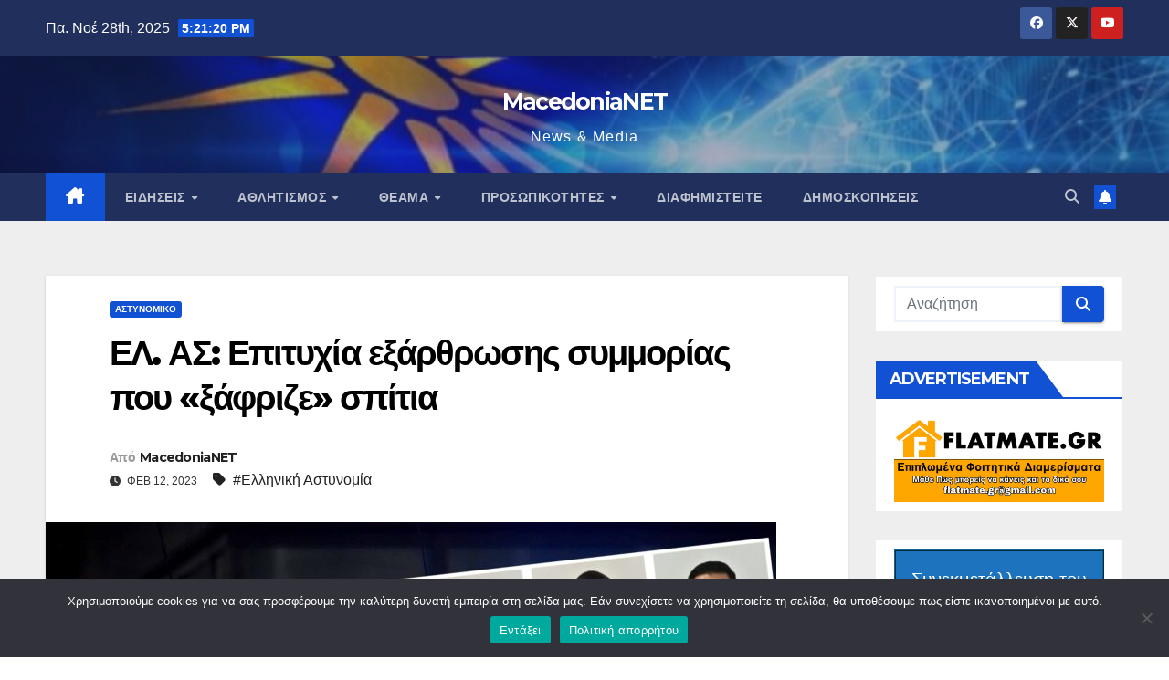

--- FILE ---
content_type: text/html; charset=UTF-8
request_url: https://macedonianet.gr/el-as-epitychia-exarthrosis-symmorias-pou-xafrize-spitia/
body_size: 45472
content:
<!DOCTYPE html>
<html lang="el">
<head>
<meta charset="UTF-8">
<meta name="viewport" content="width=device-width, initial-scale=1">
<link rel="profile" href="http://gmpg.org/xfn/11">
<meta name='robots' content='index, follow, max-image-preview:large, max-snippet:-1, max-video-preview:-1' />
	<style>img:is([sizes="auto" i], [sizes^="auto," i]) { contain-intrinsic-size: 3000px 1500px }</style>
	
	<!-- This site is optimized with the Yoast SEO plugin v26.4 - https://yoast.com/wordpress/plugins/seo/ -->
	<title>ΕΛ. ΑΣ: Επιτυχία εξάρθρωσης συμμορίας που «ξάφριζε» σπίτια - MacedoniaNET</title>
	<link rel="canonical" href="https://macedonianet.gr/el-as-epitychia-exarthrosis-symmorias-pou-xafrize-spitia/" />
	<meta property="og:locale" content="el_GR" />
	<meta property="og:type" content="article" />
	<meta property="og:title" content="ΕΛ. ΑΣ: Επιτυχία εξάρθρωσης συμμορίας που «ξάφριζε» σπίτια - MacedoniaNET" />
	<meta property="og:description" content="Μοιράσου το Άρθρο&nbsp;&nbsp;&nbsp;&nbsp;&nbsp;&nbsp;&nbsp;&nbsp;&nbsp;&nbsp;Εξαρθρώθηκε η σπείρα 16 ατόμων /μελών εγκληματικής οργάνωσης που διέπραττε κλοπές στην Αττική με το πρόσχημα της ενοικίασης-αγοράς ακινήτων ή αντικειμένων. Η εγκληματική οργάνωση εξαρθρώθηκε την στις από την Υποδιεύθυνση Ασφαλείας Δυτικής Αττικής της Διεύθυνσης Ασφαλείας Αττικής. . . Σε βάρος τους ασκήθηκε ποινική δίωξη για συγκρότηση και ένταξη σε εγκληματική οργάνωση προς [&hellip;]" />
	<meta property="og:url" content="https://macedonianet.gr/el-as-epitychia-exarthrosis-symmorias-pou-xafrize-spitia/" />
	<meta property="og:site_name" content="MacedoniaNET" />
	<meta property="article:published_time" content="2023-02-12T09:41:45+00:00" />
	<meta property="article:modified_time" content="2023-02-12T09:41:47+00:00" />
	<meta property="og:image" content="https://macedonianet.gr/wp-content/uploads/2023/02/Picsart_23-02-12_11-38-48-660-scaled.jpg" />
	<meta property="og:image:width" content="800" />
	<meta property="og:image:height" content="533" />
	<meta property="og:image:type" content="image/jpeg" />
	<meta name="author" content="MacedoniaNET" />
	<meta name="twitter:card" content="summary_large_image" />
	<meta name="twitter:creator" content="@macedonianet_gr" />
	<meta name="twitter:site" content="@macedonianet_gr" />
	<meta name="twitter:label1" content="Συντάχθηκε από" />
	<meta name="twitter:data1" content="MacedoniaNET" />
	<meta name="twitter:label2" content="Εκτιμώμενος χρόνος ανάγνωσης" />
	<meta name="twitter:data2" content="1 λεπτό" />
	<script type="application/ld+json" class="yoast-schema-graph">{"@context":"https://schema.org","@graph":[{"@type":"Article","@id":"https://macedonianet.gr/el-as-epitychia-exarthrosis-symmorias-pou-xafrize-spitia/#article","isPartOf":{"@id":"https://macedonianet.gr/el-as-epitychia-exarthrosis-symmorias-pou-xafrize-spitia/"},"author":{"name":"MacedoniaNET","@id":"https://macedonianet.gr/#/schema/person/1b18dda6e3bb5a238f9e234c82518866"},"headline":"ΕΛ. ΑΣ: Επιτυχία εξάρθρωσης συμμορίας που «ξάφριζε» σπίτια","datePublished":"2023-02-12T09:41:45+00:00","dateModified":"2023-02-12T09:41:47+00:00","mainEntityOfPage":{"@id":"https://macedonianet.gr/el-as-epitychia-exarthrosis-symmorias-pou-xafrize-spitia/"},"wordCount":9,"publisher":{"@id":"https://macedonianet.gr/#/schema/person/1b18dda6e3bb5a238f9e234c82518866"},"image":{"@id":"https://macedonianet.gr/el-as-epitychia-exarthrosis-symmorias-pou-xafrize-spitia/#primaryimage"},"thumbnailUrl":"https://macedonianet.gr/wp-content/uploads/2023/02/Picsart_23-02-12_11-38-48-660-scaled.jpg","keywords":["Ελληνική Αστυνομία"],"articleSection":["Αστυνομικό"],"inLanguage":"el"},{"@type":"WebPage","@id":"https://macedonianet.gr/el-as-epitychia-exarthrosis-symmorias-pou-xafrize-spitia/","url":"https://macedonianet.gr/el-as-epitychia-exarthrosis-symmorias-pou-xafrize-spitia/","name":"ΕΛ. ΑΣ: Επιτυχία εξάρθρωσης συμμορίας που «ξάφριζε» σπίτια - MacedoniaNET","isPartOf":{"@id":"https://macedonianet.gr/#website"},"primaryImageOfPage":{"@id":"https://macedonianet.gr/el-as-epitychia-exarthrosis-symmorias-pou-xafrize-spitia/#primaryimage"},"image":{"@id":"https://macedonianet.gr/el-as-epitychia-exarthrosis-symmorias-pou-xafrize-spitia/#primaryimage"},"thumbnailUrl":"https://macedonianet.gr/wp-content/uploads/2023/02/Picsart_23-02-12_11-38-48-660-scaled.jpg","datePublished":"2023-02-12T09:41:45+00:00","dateModified":"2023-02-12T09:41:47+00:00","breadcrumb":{"@id":"https://macedonianet.gr/el-as-epitychia-exarthrosis-symmorias-pou-xafrize-spitia/#breadcrumb"},"inLanguage":"el","potentialAction":[{"@type":"ReadAction","target":["https://macedonianet.gr/el-as-epitychia-exarthrosis-symmorias-pou-xafrize-spitia/"]}]},{"@type":"ImageObject","inLanguage":"el","@id":"https://macedonianet.gr/el-as-epitychia-exarthrosis-symmorias-pou-xafrize-spitia/#primaryimage","url":"https://macedonianet.gr/wp-content/uploads/2023/02/Picsart_23-02-12_11-38-48-660-scaled.jpg","contentUrl":"https://macedonianet.gr/wp-content/uploads/2023/02/Picsart_23-02-12_11-38-48-660-scaled.jpg","width":800,"height":533},{"@type":"BreadcrumbList","@id":"https://macedonianet.gr/el-as-epitychia-exarthrosis-symmorias-pou-xafrize-spitia/#breadcrumb","itemListElement":[{"@type":"ListItem","position":1,"name":"Αρχική","item":"https://macedonianet.gr/"},{"@type":"ListItem","position":2,"name":"ΕΛ. ΑΣ: Επιτυχία εξάρθρωσης συμμορίας που «ξάφριζε» σπίτια"}]},{"@type":"WebSite","@id":"https://macedonianet.gr/#website","url":"https://macedonianet.gr/","name":"MacedoniaNet.gr","description":"News &amp; Media ","publisher":{"@id":"https://macedonianet.gr/#/schema/person/1b18dda6e3bb5a238f9e234c82518866"},"potentialAction":[{"@type":"SearchAction","target":{"@type":"EntryPoint","urlTemplate":"https://macedonianet.gr/?s={search_term_string}"},"query-input":{"@type":"PropertyValueSpecification","valueRequired":true,"valueName":"search_term_string"}}],"inLanguage":"el"},{"@type":["Person","Organization"],"@id":"https://macedonianet.gr/#/schema/person/1b18dda6e3bb5a238f9e234c82518866","name":"MacedoniaNET","image":{"@type":"ImageObject","inLanguage":"el","@id":"https://macedonianet.gr/#/schema/person/image/","url":"https://macedonianet.gr/wp-content/uploads/2021/08/cropped-mfavicon.png","contentUrl":"https://macedonianet.gr/wp-content/uploads/2021/08/cropped-mfavicon.png","width":512,"height":512,"caption":"MacedoniaNET"},"logo":{"@id":"https://macedonianet.gr/#/schema/person/image/"},"sameAs":["http://www.macedonianet.gr","https://x.com/macedonianet_gr"]}]}</script>
	<!-- / Yoast SEO plugin. -->


<link rel='dns-prefetch' href='//www.googletagmanager.com' />
<link rel='dns-prefetch' href='//fonts.googleapis.com' />
<link rel='dns-prefetch' href='//pagead2.googlesyndication.com' />
<link rel="alternate" type="application/rss+xml" title="Ροή RSS &raquo; MacedoniaNET" href="https://macedonianet.gr/feed/" />
<link rel="alternate" type="application/rss+xml" title="Ροή Σχολίων &raquo; MacedoniaNET" href="https://macedonianet.gr/comments/feed/" />
		<style>
			.lazyload,
			.lazyloading {
				max-width: 100%;
			}
		</style>
		<script>
window._wpemojiSettings = {"baseUrl":"https:\/\/s.w.org\/images\/core\/emoji\/16.0.1\/72x72\/","ext":".png","svgUrl":"https:\/\/s.w.org\/images\/core\/emoji\/16.0.1\/svg\/","svgExt":".svg","source":{"concatemoji":"https:\/\/macedonianet.gr\/wp-includes\/js\/wp-emoji-release.min.js?ver=6.8.3"}};
/*! This file is auto-generated */
!function(s,n){var o,i,e;function c(e){try{var t={supportTests:e,timestamp:(new Date).valueOf()};sessionStorage.setItem(o,JSON.stringify(t))}catch(e){}}function p(e,t,n){e.clearRect(0,0,e.canvas.width,e.canvas.height),e.fillText(t,0,0);var t=new Uint32Array(e.getImageData(0,0,e.canvas.width,e.canvas.height).data),a=(e.clearRect(0,0,e.canvas.width,e.canvas.height),e.fillText(n,0,0),new Uint32Array(e.getImageData(0,0,e.canvas.width,e.canvas.height).data));return t.every(function(e,t){return e===a[t]})}function u(e,t){e.clearRect(0,0,e.canvas.width,e.canvas.height),e.fillText(t,0,0);for(var n=e.getImageData(16,16,1,1),a=0;a<n.data.length;a++)if(0!==n.data[a])return!1;return!0}function f(e,t,n,a){switch(t){case"flag":return n(e,"\ud83c\udff3\ufe0f\u200d\u26a7\ufe0f","\ud83c\udff3\ufe0f\u200b\u26a7\ufe0f")?!1:!n(e,"\ud83c\udde8\ud83c\uddf6","\ud83c\udde8\u200b\ud83c\uddf6")&&!n(e,"\ud83c\udff4\udb40\udc67\udb40\udc62\udb40\udc65\udb40\udc6e\udb40\udc67\udb40\udc7f","\ud83c\udff4\u200b\udb40\udc67\u200b\udb40\udc62\u200b\udb40\udc65\u200b\udb40\udc6e\u200b\udb40\udc67\u200b\udb40\udc7f");case"emoji":return!a(e,"\ud83e\udedf")}return!1}function g(e,t,n,a){var r="undefined"!=typeof WorkerGlobalScope&&self instanceof WorkerGlobalScope?new OffscreenCanvas(300,150):s.createElement("canvas"),o=r.getContext("2d",{willReadFrequently:!0}),i=(o.textBaseline="top",o.font="600 32px Arial",{});return e.forEach(function(e){i[e]=t(o,e,n,a)}),i}function t(e){var t=s.createElement("script");t.src=e,t.defer=!0,s.head.appendChild(t)}"undefined"!=typeof Promise&&(o="wpEmojiSettingsSupports",i=["flag","emoji"],n.supports={everything:!0,everythingExceptFlag:!0},e=new Promise(function(e){s.addEventListener("DOMContentLoaded",e,{once:!0})}),new Promise(function(t){var n=function(){try{var e=JSON.parse(sessionStorage.getItem(o));if("object"==typeof e&&"number"==typeof e.timestamp&&(new Date).valueOf()<e.timestamp+604800&&"object"==typeof e.supportTests)return e.supportTests}catch(e){}return null}();if(!n){if("undefined"!=typeof Worker&&"undefined"!=typeof OffscreenCanvas&&"undefined"!=typeof URL&&URL.createObjectURL&&"undefined"!=typeof Blob)try{var e="postMessage("+g.toString()+"("+[JSON.stringify(i),f.toString(),p.toString(),u.toString()].join(",")+"));",a=new Blob([e],{type:"text/javascript"}),r=new Worker(URL.createObjectURL(a),{name:"wpTestEmojiSupports"});return void(r.onmessage=function(e){c(n=e.data),r.terminate(),t(n)})}catch(e){}c(n=g(i,f,p,u))}t(n)}).then(function(e){for(var t in e)n.supports[t]=e[t],n.supports.everything=n.supports.everything&&n.supports[t],"flag"!==t&&(n.supports.everythingExceptFlag=n.supports.everythingExceptFlag&&n.supports[t]);n.supports.everythingExceptFlag=n.supports.everythingExceptFlag&&!n.supports.flag,n.DOMReady=!1,n.readyCallback=function(){n.DOMReady=!0}}).then(function(){return e}).then(function(){var e;n.supports.everything||(n.readyCallback(),(e=n.source||{}).concatemoji?t(e.concatemoji):e.wpemoji&&e.twemoji&&(t(e.twemoji),t(e.wpemoji)))}))}((window,document),window._wpemojiSettings);
</script>
<style id='wp-emoji-styles-inline-css'>

	img.wp-smiley, img.emoji {
		display: inline !important;
		border: none !important;
		box-shadow: none !important;
		height: 1em !important;
		width: 1em !important;
		margin: 0 0.07em !important;
		vertical-align: -0.1em !important;
		background: none !important;
		padding: 0 !important;
	}
</style>
<link rel='stylesheet' id='wp-block-library-css' href='https://macedonianet.gr/wp-includes/css/dist/block-library/style.min.css?ver=6.8.3' media='all' />
<style id='wp-block-library-theme-inline-css'>
.wp-block-audio :where(figcaption){color:#555;font-size:13px;text-align:center}.is-dark-theme .wp-block-audio :where(figcaption){color:#ffffffa6}.wp-block-audio{margin:0 0 1em}.wp-block-code{border:1px solid #ccc;border-radius:4px;font-family:Menlo,Consolas,monaco,monospace;padding:.8em 1em}.wp-block-embed :where(figcaption){color:#555;font-size:13px;text-align:center}.is-dark-theme .wp-block-embed :where(figcaption){color:#ffffffa6}.wp-block-embed{margin:0 0 1em}.blocks-gallery-caption{color:#555;font-size:13px;text-align:center}.is-dark-theme .blocks-gallery-caption{color:#ffffffa6}:root :where(.wp-block-image figcaption){color:#555;font-size:13px;text-align:center}.is-dark-theme :root :where(.wp-block-image figcaption){color:#ffffffa6}.wp-block-image{margin:0 0 1em}.wp-block-pullquote{border-bottom:4px solid;border-top:4px solid;color:currentColor;margin-bottom:1.75em}.wp-block-pullquote cite,.wp-block-pullquote footer,.wp-block-pullquote__citation{color:currentColor;font-size:.8125em;font-style:normal;text-transform:uppercase}.wp-block-quote{border-left:.25em solid;margin:0 0 1.75em;padding-left:1em}.wp-block-quote cite,.wp-block-quote footer{color:currentColor;font-size:.8125em;font-style:normal;position:relative}.wp-block-quote:where(.has-text-align-right){border-left:none;border-right:.25em solid;padding-left:0;padding-right:1em}.wp-block-quote:where(.has-text-align-center){border:none;padding-left:0}.wp-block-quote.is-large,.wp-block-quote.is-style-large,.wp-block-quote:where(.is-style-plain){border:none}.wp-block-search .wp-block-search__label{font-weight:700}.wp-block-search__button{border:1px solid #ccc;padding:.375em .625em}:where(.wp-block-group.has-background){padding:1.25em 2.375em}.wp-block-separator.has-css-opacity{opacity:.4}.wp-block-separator{border:none;border-bottom:2px solid;margin-left:auto;margin-right:auto}.wp-block-separator.has-alpha-channel-opacity{opacity:1}.wp-block-separator:not(.is-style-wide):not(.is-style-dots){width:100px}.wp-block-separator.has-background:not(.is-style-dots){border-bottom:none;height:1px}.wp-block-separator.has-background:not(.is-style-wide):not(.is-style-dots){height:2px}.wp-block-table{margin:0 0 1em}.wp-block-table td,.wp-block-table th{word-break:normal}.wp-block-table :where(figcaption){color:#555;font-size:13px;text-align:center}.is-dark-theme .wp-block-table :where(figcaption){color:#ffffffa6}.wp-block-video :where(figcaption){color:#555;font-size:13px;text-align:center}.is-dark-theme .wp-block-video :where(figcaption){color:#ffffffa6}.wp-block-video{margin:0 0 1em}:root :where(.wp-block-template-part.has-background){margin-bottom:0;margin-top:0;padding:1.25em 2.375em}
</style>
<style id='classic-theme-styles-inline-css'>
/*! This file is auto-generated */
.wp-block-button__link{color:#fff;background-color:#32373c;border-radius:9999px;box-shadow:none;text-decoration:none;padding:calc(.667em + 2px) calc(1.333em + 2px);font-size:1.125em}.wp-block-file__button{background:#32373c;color:#fff;text-decoration:none}
</style>
<style id='global-styles-inline-css'>
:root{--wp--preset--aspect-ratio--square: 1;--wp--preset--aspect-ratio--4-3: 4/3;--wp--preset--aspect-ratio--3-4: 3/4;--wp--preset--aspect-ratio--3-2: 3/2;--wp--preset--aspect-ratio--2-3: 2/3;--wp--preset--aspect-ratio--16-9: 16/9;--wp--preset--aspect-ratio--9-16: 9/16;--wp--preset--color--black: #000000;--wp--preset--color--cyan-bluish-gray: #abb8c3;--wp--preset--color--white: #ffffff;--wp--preset--color--pale-pink: #f78da7;--wp--preset--color--vivid-red: #cf2e2e;--wp--preset--color--luminous-vivid-orange: #ff6900;--wp--preset--color--luminous-vivid-amber: #fcb900;--wp--preset--color--light-green-cyan: #7bdcb5;--wp--preset--color--vivid-green-cyan: #00d084;--wp--preset--color--pale-cyan-blue: #8ed1fc;--wp--preset--color--vivid-cyan-blue: #0693e3;--wp--preset--color--vivid-purple: #9b51e0;--wp--preset--gradient--vivid-cyan-blue-to-vivid-purple: linear-gradient(135deg,rgba(6,147,227,1) 0%,rgb(155,81,224) 100%);--wp--preset--gradient--light-green-cyan-to-vivid-green-cyan: linear-gradient(135deg,rgb(122,220,180) 0%,rgb(0,208,130) 100%);--wp--preset--gradient--luminous-vivid-amber-to-luminous-vivid-orange: linear-gradient(135deg,rgba(252,185,0,1) 0%,rgba(255,105,0,1) 100%);--wp--preset--gradient--luminous-vivid-orange-to-vivid-red: linear-gradient(135deg,rgba(255,105,0,1) 0%,rgb(207,46,46) 100%);--wp--preset--gradient--very-light-gray-to-cyan-bluish-gray: linear-gradient(135deg,rgb(238,238,238) 0%,rgb(169,184,195) 100%);--wp--preset--gradient--cool-to-warm-spectrum: linear-gradient(135deg,rgb(74,234,220) 0%,rgb(151,120,209) 20%,rgb(207,42,186) 40%,rgb(238,44,130) 60%,rgb(251,105,98) 80%,rgb(254,248,76) 100%);--wp--preset--gradient--blush-light-purple: linear-gradient(135deg,rgb(255,206,236) 0%,rgb(152,150,240) 100%);--wp--preset--gradient--blush-bordeaux: linear-gradient(135deg,rgb(254,205,165) 0%,rgb(254,45,45) 50%,rgb(107,0,62) 100%);--wp--preset--gradient--luminous-dusk: linear-gradient(135deg,rgb(255,203,112) 0%,rgb(199,81,192) 50%,rgb(65,88,208) 100%);--wp--preset--gradient--pale-ocean: linear-gradient(135deg,rgb(255,245,203) 0%,rgb(182,227,212) 50%,rgb(51,167,181) 100%);--wp--preset--gradient--electric-grass: linear-gradient(135deg,rgb(202,248,128) 0%,rgb(113,206,126) 100%);--wp--preset--gradient--midnight: linear-gradient(135deg,rgb(2,3,129) 0%,rgb(40,116,252) 100%);--wp--preset--font-size--small: 13px;--wp--preset--font-size--medium: 20px;--wp--preset--font-size--large: 36px;--wp--preset--font-size--x-large: 42px;--wp--preset--spacing--20: 0.44rem;--wp--preset--spacing--30: 0.67rem;--wp--preset--spacing--40: 1rem;--wp--preset--spacing--50: 1.5rem;--wp--preset--spacing--60: 2.25rem;--wp--preset--spacing--70: 3.38rem;--wp--preset--spacing--80: 5.06rem;--wp--preset--shadow--natural: 6px 6px 9px rgba(0, 0, 0, 0.2);--wp--preset--shadow--deep: 12px 12px 50px rgba(0, 0, 0, 0.4);--wp--preset--shadow--sharp: 6px 6px 0px rgba(0, 0, 0, 0.2);--wp--preset--shadow--outlined: 6px 6px 0px -3px rgba(255, 255, 255, 1), 6px 6px rgba(0, 0, 0, 1);--wp--preset--shadow--crisp: 6px 6px 0px rgba(0, 0, 0, 1);}:where(.is-layout-flex){gap: 0.5em;}:where(.is-layout-grid){gap: 0.5em;}body .is-layout-flex{display: flex;}.is-layout-flex{flex-wrap: wrap;align-items: center;}.is-layout-flex > :is(*, div){margin: 0;}body .is-layout-grid{display: grid;}.is-layout-grid > :is(*, div){margin: 0;}:where(.wp-block-columns.is-layout-flex){gap: 2em;}:where(.wp-block-columns.is-layout-grid){gap: 2em;}:where(.wp-block-post-template.is-layout-flex){gap: 1.25em;}:where(.wp-block-post-template.is-layout-grid){gap: 1.25em;}.has-black-color{color: var(--wp--preset--color--black) !important;}.has-cyan-bluish-gray-color{color: var(--wp--preset--color--cyan-bluish-gray) !important;}.has-white-color{color: var(--wp--preset--color--white) !important;}.has-pale-pink-color{color: var(--wp--preset--color--pale-pink) !important;}.has-vivid-red-color{color: var(--wp--preset--color--vivid-red) !important;}.has-luminous-vivid-orange-color{color: var(--wp--preset--color--luminous-vivid-orange) !important;}.has-luminous-vivid-amber-color{color: var(--wp--preset--color--luminous-vivid-amber) !important;}.has-light-green-cyan-color{color: var(--wp--preset--color--light-green-cyan) !important;}.has-vivid-green-cyan-color{color: var(--wp--preset--color--vivid-green-cyan) !important;}.has-pale-cyan-blue-color{color: var(--wp--preset--color--pale-cyan-blue) !important;}.has-vivid-cyan-blue-color{color: var(--wp--preset--color--vivid-cyan-blue) !important;}.has-vivid-purple-color{color: var(--wp--preset--color--vivid-purple) !important;}.has-black-background-color{background-color: var(--wp--preset--color--black) !important;}.has-cyan-bluish-gray-background-color{background-color: var(--wp--preset--color--cyan-bluish-gray) !important;}.has-white-background-color{background-color: var(--wp--preset--color--white) !important;}.has-pale-pink-background-color{background-color: var(--wp--preset--color--pale-pink) !important;}.has-vivid-red-background-color{background-color: var(--wp--preset--color--vivid-red) !important;}.has-luminous-vivid-orange-background-color{background-color: var(--wp--preset--color--luminous-vivid-orange) !important;}.has-luminous-vivid-amber-background-color{background-color: var(--wp--preset--color--luminous-vivid-amber) !important;}.has-light-green-cyan-background-color{background-color: var(--wp--preset--color--light-green-cyan) !important;}.has-vivid-green-cyan-background-color{background-color: var(--wp--preset--color--vivid-green-cyan) !important;}.has-pale-cyan-blue-background-color{background-color: var(--wp--preset--color--pale-cyan-blue) !important;}.has-vivid-cyan-blue-background-color{background-color: var(--wp--preset--color--vivid-cyan-blue) !important;}.has-vivid-purple-background-color{background-color: var(--wp--preset--color--vivid-purple) !important;}.has-black-border-color{border-color: var(--wp--preset--color--black) !important;}.has-cyan-bluish-gray-border-color{border-color: var(--wp--preset--color--cyan-bluish-gray) !important;}.has-white-border-color{border-color: var(--wp--preset--color--white) !important;}.has-pale-pink-border-color{border-color: var(--wp--preset--color--pale-pink) !important;}.has-vivid-red-border-color{border-color: var(--wp--preset--color--vivid-red) !important;}.has-luminous-vivid-orange-border-color{border-color: var(--wp--preset--color--luminous-vivid-orange) !important;}.has-luminous-vivid-amber-border-color{border-color: var(--wp--preset--color--luminous-vivid-amber) !important;}.has-light-green-cyan-border-color{border-color: var(--wp--preset--color--light-green-cyan) !important;}.has-vivid-green-cyan-border-color{border-color: var(--wp--preset--color--vivid-green-cyan) !important;}.has-pale-cyan-blue-border-color{border-color: var(--wp--preset--color--pale-cyan-blue) !important;}.has-vivid-cyan-blue-border-color{border-color: var(--wp--preset--color--vivid-cyan-blue) !important;}.has-vivid-purple-border-color{border-color: var(--wp--preset--color--vivid-purple) !important;}.has-vivid-cyan-blue-to-vivid-purple-gradient-background{background: var(--wp--preset--gradient--vivid-cyan-blue-to-vivid-purple) !important;}.has-light-green-cyan-to-vivid-green-cyan-gradient-background{background: var(--wp--preset--gradient--light-green-cyan-to-vivid-green-cyan) !important;}.has-luminous-vivid-amber-to-luminous-vivid-orange-gradient-background{background: var(--wp--preset--gradient--luminous-vivid-amber-to-luminous-vivid-orange) !important;}.has-luminous-vivid-orange-to-vivid-red-gradient-background{background: var(--wp--preset--gradient--luminous-vivid-orange-to-vivid-red) !important;}.has-very-light-gray-to-cyan-bluish-gray-gradient-background{background: var(--wp--preset--gradient--very-light-gray-to-cyan-bluish-gray) !important;}.has-cool-to-warm-spectrum-gradient-background{background: var(--wp--preset--gradient--cool-to-warm-spectrum) !important;}.has-blush-light-purple-gradient-background{background: var(--wp--preset--gradient--blush-light-purple) !important;}.has-blush-bordeaux-gradient-background{background: var(--wp--preset--gradient--blush-bordeaux) !important;}.has-luminous-dusk-gradient-background{background: var(--wp--preset--gradient--luminous-dusk) !important;}.has-pale-ocean-gradient-background{background: var(--wp--preset--gradient--pale-ocean) !important;}.has-electric-grass-gradient-background{background: var(--wp--preset--gradient--electric-grass) !important;}.has-midnight-gradient-background{background: var(--wp--preset--gradient--midnight) !important;}.has-small-font-size{font-size: var(--wp--preset--font-size--small) !important;}.has-medium-font-size{font-size: var(--wp--preset--font-size--medium) !important;}.has-large-font-size{font-size: var(--wp--preset--font-size--large) !important;}.has-x-large-font-size{font-size: var(--wp--preset--font-size--x-large) !important;}
:where(.wp-block-post-template.is-layout-flex){gap: 1.25em;}:where(.wp-block-post-template.is-layout-grid){gap: 1.25em;}
:where(.wp-block-columns.is-layout-flex){gap: 2em;}:where(.wp-block-columns.is-layout-grid){gap: 2em;}
:root :where(.wp-block-pullquote){font-size: 1.5em;line-height: 1.6;}
</style>
<link rel='stylesheet' id='contact-form-7-css' href='https://macedonianet.gr/wp-content/plugins/contact-form-7/includes/css/styles.css?ver=6.1.3' media='all' />
<link rel='stylesheet' id='cookie-notice-front-css' href='https://macedonianet.gr/wp-content/plugins/cookie-notice/css/front.min.css?ver=2.5.10' media='all' />
<link rel='stylesheet' id='poll-maker-ays-css' href='https://macedonianet.gr/wp-content/plugins/poll-maker/public/css/poll-maker-ays-public.css?ver=6.1.2' media='all' />
<link rel='stylesheet' id='extendify-utility-styles-css' href='https://macedonianet.gr/wp-content/plugins/extendify/public/build/utility-minimum.css?ver=6.8.3' media='all' />
<link rel='stylesheet' id='newsup-fonts-css' href='//fonts.googleapis.com/css?family=Montserrat%3A400%2C500%2C700%2C800%7CWork%2BSans%3A300%2C400%2C500%2C600%2C700%2C800%2C900%26display%3Dswap&#038;subset=latin%2Clatin-ext' media='all' />
<link rel='stylesheet' id='bootstrap-css' href='https://macedonianet.gr/wp-content/themes/newsup/css/bootstrap.css?ver=6.8.3' media='all' />
<link rel='stylesheet' id='newsup-style-css' href='https://macedonianet.gr/wp-content/themes/newsup/style.css?ver=6.8.3' media='all' />
<link rel='stylesheet' id='newsup-default-css' href='https://macedonianet.gr/wp-content/themes/newsup/css/colors/default.css?ver=6.8.3' media='all' />
<link rel='stylesheet' id='font-awesome-5-all-css' href='https://macedonianet.gr/wp-content/themes/newsup/css/font-awesome/css/all.min.css?ver=6.8.3' media='all' />
<link rel='stylesheet' id='font-awesome-4-shim-css' href='https://macedonianet.gr/wp-content/themes/newsup/css/font-awesome/css/v4-shims.min.css?ver=6.8.3' media='all' />
<link rel='stylesheet' id='owl-carousel-css' href='https://macedonianet.gr/wp-content/themes/newsup/css/owl.carousel.css?ver=6.8.3' media='all' />
<link rel='stylesheet' id='smartmenus-css' href='https://macedonianet.gr/wp-content/themes/newsup/css/jquery.smartmenus.bootstrap.css?ver=6.8.3' media='all' />
<link rel='stylesheet' id='newsup-custom-css-css' href='https://macedonianet.gr/wp-content/themes/newsup/inc/ansar/customize/css/customizer.css?ver=1.0' media='all' />
<link rel='stylesheet' id='heateor_sss_frontend_css-css' href='https://macedonianet.gr/wp-content/plugins/sassy-social-share/public/css/sassy-social-share-public.css?ver=3.3.79' media='all' />
<style id='heateor_sss_frontend_css-inline-css'>
.heateor_sss_button_instagram span.heateor_sss_svg,a.heateor_sss_instagram span.heateor_sss_svg{background:radial-gradient(circle at 30% 107%,#fdf497 0,#fdf497 5%,#fd5949 45%,#d6249f 60%,#285aeb 90%)}.heateor_sss_horizontal_sharing .heateor_sss_svg,.heateor_sss_standard_follow_icons_container .heateor_sss_svg{color:#fff;border-width:0px;border-style:solid;border-color:transparent}.heateor_sss_horizontal_sharing .heateorSssTCBackground{color:#666}.heateor_sss_horizontal_sharing span.heateor_sss_svg:hover,.heateor_sss_standard_follow_icons_container span.heateor_sss_svg:hover{border-color:transparent;}.heateor_sss_vertical_sharing span.heateor_sss_svg,.heateor_sss_floating_follow_icons_container span.heateor_sss_svg{color:#fff;border-width:0px;border-style:solid;border-color:transparent;}.heateor_sss_vertical_sharing .heateorSssTCBackground{color:#666;}.heateor_sss_vertical_sharing span.heateor_sss_svg:hover,.heateor_sss_floating_follow_icons_container span.heateor_sss_svg:hover{border-color:transparent;}div.heateor_sss_vertical_sharing .heateor_sss_square_count{display:block}@media screen and (max-width:783px) {.heateor_sss_vertical_sharing{display:none!important}}
</style>
<script src="https://macedonianet.gr/wp-includes/js/jquery/jquery.min.js?ver=3.7.1" id="jquery-core-js"></script>
<script src="https://macedonianet.gr/wp-includes/js/jquery/jquery-migrate.min.js?ver=3.4.1" id="jquery-migrate-js"></script>
<script id="cookie-notice-front-js-before">
var cnArgs = {"ajaxUrl":"https:\/\/macedonianet.gr\/wp-admin\/admin-ajax.php","nonce":"68b8af56d0","hideEffect":"fade","position":"bottom","onScroll":false,"onScrollOffset":100,"onClick":false,"cookieName":"cookie_notice_accepted","cookieTime":7862400,"cookieTimeRejected":2592000,"globalCookie":false,"redirection":true,"cache":false,"revokeCookies":false,"revokeCookiesOpt":"automatic"};
</script>
<script src="https://macedonianet.gr/wp-content/plugins/cookie-notice/js/front.min.js?ver=2.5.10" id="cookie-notice-front-js"></script>
<script src="https://macedonianet.gr/wp-content/themes/newsup/js/navigation.js?ver=6.8.3" id="newsup-navigation-js"></script>
<script src="https://macedonianet.gr/wp-content/themes/newsup/js/bootstrap.js?ver=6.8.3" id="bootstrap-js"></script>
<script src="https://macedonianet.gr/wp-content/themes/newsup/js/owl.carousel.min.js?ver=6.8.3" id="owl-carousel-min-js"></script>
<script src="https://macedonianet.gr/wp-content/themes/newsup/js/jquery.smartmenus.js?ver=6.8.3" id="smartmenus-js-js"></script>
<script src="https://macedonianet.gr/wp-content/themes/newsup/js/jquery.smartmenus.bootstrap.js?ver=6.8.3" id="bootstrap-smartmenus-js-js"></script>
<script src="https://macedonianet.gr/wp-content/themes/newsup/js/jquery.marquee.js?ver=6.8.3" id="newsup-marquee-js-js"></script>
<script src="https://macedonianet.gr/wp-content/themes/newsup/js/main.js?ver=6.8.3" id="newsup-main-js-js"></script>

<!-- Google tag (gtag.js) snippet added by Site Kit -->
<!-- Google Analytics snippet added by Site Kit -->
<script src="https://www.googletagmanager.com/gtag/js?id=G-7YY62GF2QZ" id="google_gtagjs-js" async></script>
<script id="google_gtagjs-js-after">
window.dataLayer = window.dataLayer || [];function gtag(){dataLayer.push(arguments);}
gtag("set","linker",{"domains":["macedonianet.gr"]});
gtag("js", new Date());
gtag("set", "developer_id.dZTNiMT", true);
gtag("config", "G-7YY62GF2QZ");
</script>
<link rel="https://api.w.org/" href="https://macedonianet.gr/wp-json/" /><link rel="alternate" title="JSON" type="application/json" href="https://macedonianet.gr/wp-json/wp/v2/posts/8723" /><link rel="EditURI" type="application/rsd+xml" title="RSD" href="https://macedonianet.gr/xmlrpc.php?rsd" />
<meta name="generator" content="WordPress 6.8.3" />
<link rel='shortlink' href='https://macedonianet.gr/?p=8723' />
<link rel="alternate" title="oEmbed (JSON)" type="application/json+oembed" href="https://macedonianet.gr/wp-json/oembed/1.0/embed?url=https%3A%2F%2Fmacedonianet.gr%2Fel-as-epitychia-exarthrosis-symmorias-pou-xafrize-spitia%2F" />
<link rel="alternate" title="oEmbed (XML)" type="text/xml+oembed" href="https://macedonianet.gr/wp-json/oembed/1.0/embed?url=https%3A%2F%2Fmacedonianet.gr%2Fel-as-epitychia-exarthrosis-symmorias-pou-xafrize-spitia%2F&#038;format=xml" />
<meta name="generator" content="Redux 4.5.9" /><meta name="generator" content="Site Kit by Google 1.166.0" />		<script>
			document.documentElement.className = document.documentElement.className.replace('no-js', 'js');
		</script>
				<style>
			.no-js img.lazyload {
				display: none;
			}

			figure.wp-block-image img.lazyloading {
				min-width: 150px;
			}

			.lazyload,
			.lazyloading {
				--smush-placeholder-width: 100px;
				--smush-placeholder-aspect-ratio: 1/1;
				width: var(--smush-image-width, var(--smush-placeholder-width)) !important;
				aspect-ratio: var(--smush-image-aspect-ratio, var(--smush-placeholder-aspect-ratio)) !important;
			}

						.lazyload, .lazyloading {
				opacity: 0;
			}

			.lazyloaded {
				opacity: 1;
				transition: opacity 400ms;
				transition-delay: 0ms;
			}

					</style>
		 
<style type="text/css" id="custom-background-css">
    .wrapper { background-color: #eee; }
</style>

<!-- Google AdSense meta tags added by Site Kit -->
<meta name="google-adsense-platform-account" content="ca-host-pub-2644536267352236">
<meta name="google-adsense-platform-domain" content="sitekit.withgoogle.com">
<!-- End Google AdSense meta tags added by Site Kit -->
      <meta name="onesignal" content="wordpress-plugin"/>
            <script>

      window.OneSignalDeferred = window.OneSignalDeferred || [];

      OneSignalDeferred.push(function(OneSignal) {
        var oneSignal_options = {};
        window._oneSignalInitOptions = oneSignal_options;

        oneSignal_options['serviceWorkerParam'] = { scope: '/wp-content/plugins/onesignal-free-web-push-notifications/sdk_files/push/onesignal/' };
oneSignal_options['serviceWorkerPath'] = 'OneSignalSDKWorker.js';

        OneSignal.Notifications.setDefaultUrl("https://macedonianet.gr");

        oneSignal_options['wordpress'] = true;
oneSignal_options['appId'] = '935fb750-4710-4998-a9bf-893276ee7a82';
oneSignal_options['allowLocalhostAsSecureOrigin'] = true;
oneSignal_options['welcomeNotification'] = { };
oneSignal_options['welcomeNotification']['title'] = "";
oneSignal_options['welcomeNotification']['message'] = "Ευχαριστούμε για την εγγραφή!";
oneSignal_options['path'] = "https://macedonianet.gr/wp-content/plugins/onesignal-free-web-push-notifications/sdk_files/";
oneSignal_options['safari_web_id'] = "web.onesignal.auto.4eb8ce3a-dc5a-4285-aae8-d5934d20e23e";
oneSignal_options['promptOptions'] = { };
oneSignal_options['promptOptions']['actionMessage'] = "Μην Χάσεις Ούτε Ένα Άρθο";
oneSignal_options['promptOptions']['acceptButtonText'] = "ΕΓΓΡΑΦΗ";
oneSignal_options['promptOptions']['cancelButtonText'] = "Όχι ευχαριστώ";
oneSignal_options['notifyButton'] = { };
oneSignal_options['notifyButton']['enable'] = true;
oneSignal_options['notifyButton']['position'] = 'bottom-right';
oneSignal_options['notifyButton']['theme'] = 'inverse';
oneSignal_options['notifyButton']['size'] = 'medium';
oneSignal_options['notifyButton']['showCredit'] = true;
oneSignal_options['notifyButton']['text'] = {};
oneSignal_options['notifyButton']['text']['tip.state.unsubscribed'] = 'Εγγραφή';
oneSignal_options['notifyButton']['text']['tip.state.subscribed'] = 'Εγγραφήκατε στις ειδοποιήσεις';
oneSignal_options['notifyButton']['text']['tip.state.blocked'] = 'Απενεργοποιήσατε τις ειδοποιήσεις';
oneSignal_options['notifyButton']['text']['message.action.subscribed'] = 'Ευχαριστούμε για την εγγραφή';
oneSignal_options['notifyButton']['text']['message.action.resubscribed'] = 'Εγγραφήκατε στις ειδοποιήσεις';
oneSignal_options['notifyButton']['text']['message.action.unsubscribed'] = 'Δεν θα λαμβάνετε ειδοποιήσεις πλέον';
oneSignal_options['notifyButton']['text']['dialog.main.title'] = 'Διαχ/ση ειδοποιήσεων ιστοσελίδας';
oneSignal_options['notifyButton']['text']['dialog.main.button.subscribe'] = 'ΕΓΓΡΑΦΗ';
oneSignal_options['notifyButton']['text']['dialog.main.button.unsubscribe'] = 'ΔΙΑΓΡΑΦΗ';
oneSignal_options['notifyButton']['text']['dialog.blocked.title'] = 'Ξεμπλοκάρισμα ειδοποιήσεων';
oneSignal_options['notifyButton']['text']['dialog.blocked.message'] = 'Ακολουθήστε τις οδηγίες ενεργοποίησης ειδοποιήσεων';
              OneSignal.init(window._oneSignalInitOptions);
              OneSignal.Slidedown.promptPush()      });

      function documentInitOneSignal() {
        var oneSignal_elements = document.getElementsByClassName("OneSignal-prompt");

        var oneSignalLinkClickHandler = function(event) { OneSignal.Notifications.requestPermission(); event.preventDefault(); };        for(var i = 0; i < oneSignal_elements.length; i++)
          oneSignal_elements[i].addEventListener('click', oneSignalLinkClickHandler, false);
      }

      if (document.readyState === 'complete') {
           documentInitOneSignal();
      }
      else {
           window.addEventListener("load", function(event){
               documentInitOneSignal();
          });
      }
    </script>
    <style type="text/css">
            body .site-title a,
        body .site-description {
            color: #fff;
        }

        .site-branding-text .site-title a {
                font-size: 25px;
            }

            @media only screen and (max-width: 640px) {
                .site-branding-text .site-title a {
                    font-size: 40px;

                }
            }

            @media only screen and (max-width: 375px) {
                .site-branding-text .site-title a {
                    font-size: 32px;

                }
            }

        </style>
    
<!-- Google AdSense snippet added by Site Kit -->
<script async src="https://pagead2.googlesyndication.com/pagead/js/adsbygoogle.js?client=ca-pub-3226543610780524&amp;host=ca-host-pub-2644536267352236" crossorigin="anonymous"></script>

<!-- End Google AdSense snippet added by Site Kit -->
<meta name="twitter:partner" content="tfwp"><link rel="icon" href="https://macedonianet.gr/wp-content/uploads/2021/08/cropped-mfavicon-32x32.png" sizes="32x32" />
<link rel="icon" href="https://macedonianet.gr/wp-content/uploads/2021/08/cropped-mfavicon-192x192.png" sizes="192x192" />
<link rel="apple-touch-icon" href="https://macedonianet.gr/wp-content/uploads/2021/08/cropped-mfavicon-180x180.png" />
<meta name="msapplication-TileImage" content="https://macedonianet.gr/wp-content/uploads/2021/08/cropped-mfavicon-270x270.png" />

<meta name="twitter:card" content="summary"><meta name="twitter:title" content="ΕΛ. ΑΣ: Επιτυχία εξάρθρωσης συμμορίας που «ξάφριζε» σπίτια"><meta name="twitter:description" content="Εξαρθρώθηκε η σπείρα 16 ατόμων /μελών εγκληματικής οργάνωσης που διέπραττε κλοπές στην Αττική με το πρόσχημα της ενοικίασης-αγοράς ακινήτων ή αντικειμένων. Η εγκληματική οργάνωση εξαρθρώθηκε την στις από την Υποδιεύθυνση Ασφαλείας Δυτικής Αττικής της Διεύθυνσης Ασφαλείας Αττικής. . . Σε βάρος τους ασκήθηκε ποινική δίωξη για συγκρότηση και ένταξη σε εγκληματική οργάνωση προς διάπραξη πλειόνων&hellip;"><meta name="twitter:image" content="https://macedonianet.gr/wp-content/uploads/2023/02/Picsart_23-02-12_11-38-48-660-scaled.jpg"><meta name="twitter:creator" content="@macedonianet_gr">
<style id="wpforms-css-vars-root">
				:root {
					--wpforms-field-border-radius: 3px;
--wpforms-field-border-style: solid;
--wpforms-field-border-size: 1px;
--wpforms-field-background-color: #ffffff;
--wpforms-field-border-color: rgba( 0, 0, 0, 0.25 );
--wpforms-field-border-color-spare: rgba( 0, 0, 0, 0.25 );
--wpforms-field-text-color: rgba( 0, 0, 0, 0.7 );
--wpforms-field-menu-color: #ffffff;
--wpforms-label-color: rgba( 0, 0, 0, 0.85 );
--wpforms-label-sublabel-color: rgba( 0, 0, 0, 0.55 );
--wpforms-label-error-color: #d63637;
--wpforms-button-border-radius: 3px;
--wpforms-button-border-style: none;
--wpforms-button-border-size: 1px;
--wpforms-button-background-color: #066aab;
--wpforms-button-border-color: #066aab;
--wpforms-button-text-color: #ffffff;
--wpforms-page-break-color: #066aab;
--wpforms-background-image: none;
--wpforms-background-position: center center;
--wpforms-background-repeat: no-repeat;
--wpforms-background-size: cover;
--wpforms-background-width: 100px;
--wpforms-background-height: 100px;
--wpforms-background-color: rgba( 0, 0, 0, 0 );
--wpforms-background-url: none;
--wpforms-container-padding: 0px;
--wpforms-container-border-style: none;
--wpforms-container-border-width: 1px;
--wpforms-container-border-color: #000000;
--wpforms-container-border-radius: 3px;
--wpforms-field-size-input-height: 43px;
--wpforms-field-size-input-spacing: 15px;
--wpforms-field-size-font-size: 16px;
--wpforms-field-size-line-height: 19px;
--wpforms-field-size-padding-h: 14px;
--wpforms-field-size-checkbox-size: 16px;
--wpforms-field-size-sublabel-spacing: 5px;
--wpforms-field-size-icon-size: 1;
--wpforms-label-size-font-size: 16px;
--wpforms-label-size-line-height: 19px;
--wpforms-label-size-sublabel-font-size: 14px;
--wpforms-label-size-sublabel-line-height: 17px;
--wpforms-button-size-font-size: 17px;
--wpforms-button-size-height: 41px;
--wpforms-button-size-padding-h: 15px;
--wpforms-button-size-margin-top: 10px;
--wpforms-container-shadow-size-box-shadow: none;

				}
			</style></head>
<body class="wp-singular post-template-default single single-post postid-8723 single-format-standard wp-embed-responsive wp-theme-newsup cookies-not-set ta-hide-date-author-in-list" >
<div id="page" class="site">
<a class="skip-link screen-reader-text" href="#content">
Μετάβαση στο περιεχόμενο</a>
  <div class="wrapper" id="custom-background-css">
    <header class="mg-headwidget">
      <!--==================== TOP BAR ====================-->
      <div class="mg-head-detail hidden-xs">
    <div class="container-fluid">
        <div class="row align-items-center">
            <div class="col-md-6 col-xs-12">
                <ul class="info-left">
                                <li>Πα. Νοέ 28th, 2025                 <span  id="time" class="time"></span>
                        </li>
                        </ul>
            </div>
            <div class="col-md-6 col-xs-12">
                <ul class="mg-social info-right">
                            <li>
            <a  target="_blank"  href="https://www.facebook.com/Macedonianet.gr/">
                <span class="icon-soci facebook">
                    <i class="fab fa-facebook"></i>
                </span> 
            </a>
        </li>
                <li>
            <a target="_blank" href="https://twitter.com/Macedonianet_gr">
                <span class="icon-soci x-twitter">
                    <i class="fa-brands fa-x-twitter"></i>
                </span>
            </a>
        </li>
                <li>
            <a target="_blank"  href="https://youtube.com/@macedonianet6225">
                <span class="icon-soci youtube">
                    <i class="fab fa-youtube"></i>
                </span>
            </a>
        </li>
                        </ul>
            </div>
        </div>
    </div>
</div>
      <div class="clearfix"></div>

      
      <div class="mg-nav-widget-area-back lazyload" style='background-image:inherit;' data-bg-image="url(&quot;https://macedonianet.gr/wp-content/uploads/2022/11/cropped-4D211A33-8B02-4A50-BE29-460522CE9925-scaled-2-scaled.jpeg&quot; )">
                <div class="overlay">
          <div class="inner"  style="background-color:rgba(32,47,91,0.4);" > 
              <div class="container-fluid">
                  <div class="mg-nav-widget-area">
                    <div class="row align-items-center">
                      <div class="col-md-12 text-center mx-auto">
                        <div class="navbar-header">
                          <div class="site-logo">
                                                      </div>
                          <div class="site-branding-text ">
                                                            <p class="site-title"> <a href="https://macedonianet.gr/" rel="home">MacedoniaNET</a></p>
                                                            <p class="site-description">News &amp; Media </p>
                          </div>    
                        </div>
                      </div>
                                          </div>
                  </div>
              </div>
          </div>
        </div>
      </div>
    <div class="mg-menu-full">
      <nav class="navbar navbar-expand-lg navbar-wp">
        <div class="container-fluid">
          <!-- Right nav -->
          <div class="m-header align-items-center">
                            <a class="mobilehomebtn" href="https://macedonianet.gr"><span class="fa-solid fa-house-chimney"></span></a>
              <!-- navbar-toggle -->
              <button class="navbar-toggler mx-auto" type="button" data-toggle="collapse" data-target="#navbar-wp" aria-controls="navbarSupportedContent" aria-expanded="false" aria-label="Πλοήγηση εναλλαγής">
                <span class="burger">
                  <span class="burger-line"></span>
                  <span class="burger-line"></span>
                  <span class="burger-line"></span>
                </span>
              </button>
              <!-- /navbar-toggle -->
                          <div class="dropdown show mg-search-box pr-2">
                <a class="dropdown-toggle msearch ml-auto" href="#" role="button" id="dropdownMenuLink" data-toggle="dropdown" aria-haspopup="true" aria-expanded="false">
                <i class="fas fa-search"></i>
                </a> 
                <div class="dropdown-menu searchinner" aria-labelledby="dropdownMenuLink">
                    <form role="search" method="get" id="searchform" action="https://macedonianet.gr/">
  <div class="input-group">
    <input type="search" class="form-control" placeholder="Αναζήτηση" value="" name="s" />
    <span class="input-group-btn btn-default">
    <button type="submit" class="btn"> <i class="fas fa-search"></i> </button>
    </span> </div>
</form>                </div>
            </div>
                  <a href="#" target="_blank" class="btn-bell btn-theme mx-2"><i class="fa fa-bell"></i></a>
                      
          </div>
          <!-- /Right nav --> 
          <div class="collapse navbar-collapse" id="navbar-wp">
            <div class="d-md-block">
              <ul id="menu-main-menu" class="nav navbar-nav mr-auto "><li class="active home"><a class="homebtn" href="https://macedonianet.gr"><span class='fa-solid fa-house-chimney'></span></a></li><li id="menu-item-43" class="menu-item menu-item-type-taxonomy menu-item-object-category menu-item-has-children menu-item-43 dropdown"><a class="nav-link" title="Ειδήσεις" href="https://macedonianet.gr/category/news/" data-toggle="dropdown" class="dropdown-toggle">Ειδήσεις </a>
<ul role="menu" class=" dropdown-menu">
	<li id="menu-item-508" class="menu-item menu-item-type-taxonomy menu-item-object-category menu-item-508"><a class="dropdown-item" title="Πολιτική" href="https://macedonianet.gr/category/political/">Πολιτική</a></li>
	<li id="menu-item-598" class="menu-item menu-item-type-taxonomy menu-item-object-category menu-item-598"><a class="dropdown-item" title="Ιστορία" href="https://macedonianet.gr/category/history/">Ιστορία</a></li>
	<li id="menu-item-1082" class="menu-item menu-item-type-taxonomy menu-item-object-category menu-item-1082"><a class="dropdown-item" title="Κοινωνικά" href="https://macedonianet.gr/category/socially/">Κοινωνικά</a></li>
	<li id="menu-item-479" class="menu-item menu-item-type-taxonomy menu-item-object-category current-post-ancestor current-menu-parent current-post-parent menu-item-479"><a class="dropdown-item" title="Αστυνομικό" href="https://macedonianet.gr/category/police/">Αστυνομικό</a></li>
	<li id="menu-item-110" class="menu-item menu-item-type-taxonomy menu-item-object-category menu-item-110"><a class="dropdown-item" title="Υγεία" href="https://macedonianet.gr/category/health/">Υγεία</a></li>
	<li id="menu-item-111" class="menu-item menu-item-type-taxonomy menu-item-object-category menu-item-111"><a class="dropdown-item" title="Οικονομία" href="https://macedonianet.gr/category/economy/">Οικονομία</a></li>
	<li id="menu-item-3955" class="menu-item menu-item-type-taxonomy menu-item-object-category menu-item-3955"><a class="dropdown-item" title="Μεταναστευτικό" href="https://macedonianet.gr/category/metanasteftiko/">Μεταναστευτικό</a></li>
	<li id="menu-item-557" class="menu-item menu-item-type-taxonomy menu-item-object-category menu-item-557"><a class="dropdown-item" title="Ελληνοτουρκικά" href="https://macedonianet.gr/category/hellasturkey/">Ελληνοτουρκικά</a></li>
	<li id="menu-item-147" class="menu-item menu-item-type-taxonomy menu-item-object-category menu-item-147"><a class="dropdown-item" title="Διεθνή" href="https://macedonianet.gr/category/global/">Διεθνή</a></li>
	<li id="menu-item-240" class="menu-item menu-item-type-taxonomy menu-item-object-category menu-item-240"><a class="dropdown-item" title="Περιβάλλον" href="https://macedonianet.gr/category/environment/">Περιβάλλον</a></li>
	<li id="menu-item-8595" class="menu-item menu-item-type-taxonomy menu-item-object-category menu-item-8595"><a class="dropdown-item" title="Τοπική Αυτοδιοίκηση" href="https://macedonianet.gr/category/topiki-aftodioikisi/">Τοπική Αυτοδιοίκηση</a></li>
	<li id="menu-item-556" class="menu-item menu-item-type-taxonomy menu-item-object-category menu-item-556"><a class="dropdown-item" title="Διπλωματία" href="https://macedonianet.gr/category/diplomacy/">Διπλωματία</a></li>
	<li id="menu-item-119" class="menu-item menu-item-type-taxonomy menu-item-object-category menu-item-119"><a class="dropdown-item" title="Πολιτισμός" href="https://macedonianet.gr/category/culture/">Πολιτισμός</a></li>
	<li id="menu-item-4187" class="menu-item menu-item-type-taxonomy menu-item-object-category menu-item-4187"><a class="dropdown-item" title="Έρευνα" href="https://macedonianet.gr/category/erevna/">Έρευνα</a></li>
	<li id="menu-item-2861" class="menu-item menu-item-type-taxonomy menu-item-object-category menu-item-2861"><a class="dropdown-item" title="FlashBack" href="https://macedonianet.gr/category/flashback/">FlashBack</a></li>
</ul>
</li>
<li id="menu-item-108" class="menu-item menu-item-type-taxonomy menu-item-object-category menu-item-has-children menu-item-108 dropdown"><a class="nav-link" title="Αθλητισμός" href="https://macedonianet.gr/category/sports/" data-toggle="dropdown" class="dropdown-toggle">Αθλητισμός </a>
<ul role="menu" class=" dropdown-menu">
	<li id="menu-item-8593" class="menu-item menu-item-type-taxonomy menu-item-object-category menu-item-8593"><a class="dropdown-item" title="Μηχανοκίνητος Αθλητισμός" href="https://macedonianet.gr/category/michanokinitos-athlitismos/">Μηχανοκίνητος Αθλητισμός</a></li>
	<li id="menu-item-8594" class="menu-item menu-item-type-taxonomy menu-item-object-category menu-item-8594"><a class="dropdown-item" title="Οπαδική Βία" href="https://macedonianet.gr/category/opadiki-via/">Οπαδική Βία</a></li>
</ul>
</li>
<li id="menu-item-742" class="menu-item menu-item-type-taxonomy menu-item-object-category menu-item-has-children menu-item-742 dropdown"><a class="nav-link" title="Θέαμα" href="https://macedonianet.gr/category/media/" data-toggle="dropdown" class="dropdown-toggle">Θέαμα </a>
<ul role="menu" class=" dropdown-menu">
	<li id="menu-item-874" class="menu-item menu-item-type-taxonomy menu-item-object-category menu-item-874"><a class="dropdown-item" title="Ταξίδια" href="https://macedonianet.gr/category/travels/">Ταξίδια</a></li>
	<li id="menu-item-112" class="menu-item menu-item-type-taxonomy menu-item-object-category menu-item-112"><a class="dropdown-item" title="Τεχνολογία" href="https://macedonianet.gr/category/tech/">Τεχνολογία</a></li>
	<li id="menu-item-744" class="menu-item menu-item-type-taxonomy menu-item-object-category menu-item-744"><a class="dropdown-item" title="Ταινίες" href="https://macedonianet.gr/category/movies/">Ταινίες</a></li>
	<li id="menu-item-743" class="menu-item menu-item-type-taxonomy menu-item-object-category menu-item-743"><a class="dropdown-item" title="Παιχνίδια" href="https://macedonianet.gr/category/games/">Παιχνίδια</a></li>
	<li id="menu-item-1173" class="menu-item menu-item-type-taxonomy menu-item-object-category menu-item-1173"><a class="dropdown-item" title="Μουσική" href="https://macedonianet.gr/category/music/">Μουσική</a></li>
	<li id="menu-item-4188" class="menu-item menu-item-type-taxonomy menu-item-object-category menu-item-4188"><a class="dropdown-item" title="Ευ Ζήν" href="https://macedonianet.gr/category/ef-zin/">Ευ Ζήν</a></li>
	<li id="menu-item-1319" class="menu-item menu-item-type-taxonomy menu-item-object-category menu-item-1319"><a class="dropdown-item" title="Διάστημα" href="https://macedonianet.gr/category/space/">Διάστημα</a></li>
	<li id="menu-item-129" class="menu-item menu-item-type-taxonomy menu-item-object-category menu-item-129"><a class="dropdown-item" title="Χιούμορ" href="https://macedonianet.gr/category/funny/">Χιούμορ</a></li>
</ul>
</li>
<li id="menu-item-680" class="menu-item menu-item-type-taxonomy menu-item-object-category menu-item-has-children menu-item-680 dropdown"><a class="nav-link" title="Προσωπικότητες" href="https://macedonianet.gr/category/personage/" data-toggle="dropdown" class="dropdown-toggle">Προσωπικότητες </a>
<ul role="menu" class=" dropdown-menu">
	<li id="menu-item-8870" class="menu-item menu-item-type-taxonomy menu-item-object-category menu-item-8870"><a class="dropdown-item" title="Βιογραφίες" href="https://macedonianet.gr/category/biography/">Βιογραφίες</a></li>
	<li id="menu-item-4309" class="menu-item menu-item-type-taxonomy menu-item-object-category menu-item-4309"><a class="dropdown-item" title="Συνέντευξη" href="https://macedonianet.gr/category/synentefxi/">Συνέντευξη</a></li>
	<li id="menu-item-4013" class="menu-item menu-item-type-taxonomy menu-item-object-category menu-item-4013"><a class="dropdown-item" title="Βραβεύσεις" href="https://macedonianet.gr/category/vravefseis/">Βραβεύσεις</a></li>
	<li id="menu-item-4014" class="menu-item menu-item-type-taxonomy menu-item-object-category menu-item-4014"><a class="dropdown-item" title="Αναρτήσεις" href="https://macedonianet.gr/category/anartiseis/">Αναρτήσεις</a></li>
</ul>
</li>
<li id="menu-item-985" class="menu-item menu-item-type-post_type menu-item-object-page menu-item-985"><a class="nav-link" title="Διαφημιστείτε" href="https://macedonianet.gr/diafimisteite/">Διαφημιστείτε</a></li>
<li id="menu-item-4884" class="menu-item menu-item-type-taxonomy menu-item-object-category menu-item-4884"><a class="nav-link" title="Δημοσκοπήσεις" href="https://macedonianet.gr/category/dimoskopisi/">Δημοσκοπήσεις</a></li>
</ul>            </div>      
          </div>
          <!-- Right nav -->
          <div class="desk-header d-lg-flex pl-3 ml-auto my-2 my-lg-0 position-relative align-items-center">
                        <div class="dropdown show mg-search-box pr-2">
                <a class="dropdown-toggle msearch ml-auto" href="#" role="button" id="dropdownMenuLink" data-toggle="dropdown" aria-haspopup="true" aria-expanded="false">
                <i class="fas fa-search"></i>
                </a> 
                <div class="dropdown-menu searchinner" aria-labelledby="dropdownMenuLink">
                    <form role="search" method="get" id="searchform" action="https://macedonianet.gr/">
  <div class="input-group">
    <input type="search" class="form-control" placeholder="Αναζήτηση" value="" name="s" />
    <span class="input-group-btn btn-default">
    <button type="submit" class="btn"> <i class="fas fa-search"></i> </button>
    </span> </div>
</form>                </div>
            </div>
                  <a href="#" target="_blank" class="btn-bell btn-theme mx-2"><i class="fa fa-bell"></i></a>
                  </div>
          <!-- /Right nav -->
      </div>
      </nav> <!-- /Navigation -->
    </div>
</header>
<div class="clearfix"></div> <!-- =========================
     Page Content Section      
============================== -->
<main id="content" class="single-class content">
  <!--container-->
    <div class="container-fluid">
      <!--row-->
        <div class="row">
                  <div class="col-lg-9 col-md-8">
                                <div class="mg-blog-post-box"> 
                    <div class="mg-header">
                        <div class="mg-blog-category"><a class="newsup-categories category-color-1" href="https://macedonianet.gr/category/police/" alt="Δείτε όλα τα άρθρα στην Αστυνομικό"> 
                                 Αστυνομικό
                             </a></div>                        <h1 class="title single"> <a title="Μόνιμος σύνδεσμος προς:ΕΛ. ΑΣ: Επιτυχία εξάρθρωσης συμμορίας που «ξάφριζε» σπίτια">
                            ΕΛ. ΑΣ: Επιτυχία εξάρθρωσης συμμορίας που «ξάφριζε» σπίτια</a>
                        </h1>
                                                <div class="media mg-info-author-block"> 
                                                        <a class="mg-author-pic" href="https://macedonianet.gr/author/crsnorth/">  </a>
                                                        <div class="media-body">
                                                            <h4 class="media-heading"><span>Από</span><a href="https://macedonianet.gr/author/crsnorth/">MacedoniaNET</a></h4>
                                                            <span class="mg-blog-date"><i class="fas fa-clock"></i> 
                                    Φεβ 12, 2023                                </span>
                                                                <span class="newsup-tags"><i class="fas fa-tag"></i>
                                    <a href="https://macedonianet.gr/tag/elliniki-astynomia/">#Ελληνική Αστυνομία</a>                                    </span>
                                                            </div>
                        </div>
                                            </div>
                    <img width="800" height="533" src="https://macedonianet.gr/wp-content/uploads/2023/02/Picsart_23-02-12_11-38-48-660-scaled.jpg" class="img-fluid wp-post-image" alt="" decoding="async" fetchpriority="high" srcset="https://macedonianet.gr/wp-content/uploads/2023/02/Picsart_23-02-12_11-38-48-660-scaled.jpg 800w, https://macedonianet.gr/wp-content/uploads/2023/02/Picsart_23-02-12_11-38-48-660-300x200.jpg 300w, https://macedonianet.gr/wp-content/uploads/2023/02/Picsart_23-02-12_11-38-48-660-1024x683.jpg 1024w, https://macedonianet.gr/wp-content/uploads/2023/02/Picsart_23-02-12_11-38-48-660-768x512.jpg 768w, https://macedonianet.gr/wp-content/uploads/2023/02/Picsart_23-02-12_11-38-48-660-1536x1024.jpg 1536w, https://macedonianet.gr/wp-content/uploads/2023/02/Picsart_23-02-12_11-38-48-660-730x487.jpg 730w, https://macedonianet.gr/wp-content/uploads/2023/02/Picsart_23-02-12_11-38-48-660-1070x713.jpg 1070w" sizes="(max-width: 800px) 100vw, 800px" />                    <article class="page-content-single small single">
                        <div class='heateorSssClear'></div><div  class='heateor_sss_sharing_container heateor_sss_horizontal_sharing' data-heateor-sss-href='https://macedonianet.gr/el-as-epitychia-exarthrosis-symmorias-pou-xafrize-spitia/'><div class='heateor_sss_sharing_title' style="font-weight:bold" >Μοιράσου το Άρθρο</div><div class="heateor_sss_sharing_ul"><a aria-label="Facebook Share" style="padding:6.09px 0 !important" class="heateor_sss_facebook_share"><span class="heateor_sss_square_count">&nbsp;</span><span class="heateor_sss_square_count heateor_sss_facebook_share_count">&nbsp;</span><div class="fb-share-button" data-href="https://macedonianet.gr/el-as-epitychia-exarthrosis-symmorias-pou-xafrize-spitia/" data-layout="button_count"></div></a><a aria-label="Instagram" class="heateor_sss_button_instagram" href="https://www.instagram.com/macedonianet" title="Instagram" rel="nofollow noopener" target="_blank" style="font-size:32px!important;box-shadow:none;display:inline-block;vertical-align:middle"><span class="heateor_sss_svg" style="background-color:#53beee;width:29px;height:29px;border-radius:999px;display:inline-block;opacity:1;float:left;font-size:32px;box-shadow:none;display:inline-block;font-size:16px;padding:0 4px;vertical-align:middle;background-repeat:repeat;overflow:hidden;padding:0;cursor:pointer;box-sizing:content-box"><svg style="display:block;border-radius:999px;" version="1.1" viewBox="-10 -10 148 148" width="100%" height="100%" xml:space="preserve" xmlns="http://www.w3.org/2000/svg" xmlns:xlink="http://www.w3.org/1999/xlink"><g><g><path d="M86,112H42c-14.336,0-26-11.663-26-26V42c0-14.337,11.664-26,26-26h44c14.337,0,26,11.663,26,26v44 C112,100.337,100.337,112,86,112z M42,24c-9.925,0-18,8.074-18,18v44c0,9.925,8.075,18,18,18h44c9.926,0,18-8.075,18-18V42 c0-9.926-8.074-18-18-18H42z" fill="#fff"></path></g><g><path d="M64,88c-13.234,0-24-10.767-24-24c0-13.234,10.766-24,24-24s24,10.766,24,24C88,77.233,77.234,88,64,88z M64,48c-8.822,0-16,7.178-16,16s7.178,16,16,16c8.822,0,16-7.178,16-16S72.822,48,64,48z" fill="#fff"></path></g><g><circle cx="89.5" cy="38.5" fill="#fff" r="5.5"></circle></g></g></svg></span><span class="heateor_sss_square_count heateor_sss_instagram_count">&nbsp;</span></a><a aria-label="Twitter" class="heateor_sss_button_twitter" href="https://twitter.com/intent/tweet?via=macedonianet_gr&text=%CE%95%CE%9B.%20%CE%91%CE%A3%3A%20%CE%95%CF%80%CE%B9%CF%84%CF%85%CF%87%CE%AF%CE%B1%20%CE%B5%CE%BE%CE%AC%CF%81%CE%B8%CF%81%CF%89%CF%83%CE%B7%CF%82%20%CF%83%CF%85%CE%BC%CE%BC%CE%BF%CF%81%CE%AF%CE%B1%CF%82%20%CF%80%CE%BF%CF%85%20%C2%AB%CE%BE%CE%AC%CF%86%CF%81%CE%B9%CE%B6%CE%B5%C2%BB%20%CF%83%CF%80%CE%AF%CF%84%CE%B9%CE%B1&url=https%3A%2F%2Fmacedonianet.gr%2Fel-as-epitychia-exarthrosis-symmorias-pou-xafrize-spitia%2F" title="Twitter" rel="nofollow noopener" target="_blank" style="font-size:32px!important;box-shadow:none;display:inline-block;vertical-align:middle"><span class="heateor_sss_svg heateor_sss_s__default heateor_sss_s_twitter" style="background-color:#55acee;width:29px;height:29px;border-radius:999px;display:inline-block;opacity:1;float:left;font-size:32px;box-shadow:none;display:inline-block;font-size:16px;padding:0 4px;vertical-align:middle;background-repeat:repeat;overflow:hidden;padding:0;cursor:pointer;box-sizing:content-box"><svg style="display:block;border-radius:999px;" focusable="false" aria-hidden="true" xmlns="http://www.w3.org/2000/svg" width="100%" height="100%" viewBox="-4 -4 39 39"><path d="M28 8.557a9.913 9.913 0 0 1-2.828.775 4.93 4.93 0 0 0 2.166-2.725 9.738 9.738 0 0 1-3.13 1.194 4.92 4.92 0 0 0-3.593-1.55 4.924 4.924 0 0 0-4.794 6.049c-4.09-.21-7.72-2.17-10.15-5.15a4.942 4.942 0 0 0-.665 2.477c0 1.71.87 3.214 2.19 4.1a4.968 4.968 0 0 1-2.23-.616v.06c0 2.39 1.7 4.38 3.952 4.83-.414.115-.85.174-1.297.174-.318 0-.626-.03-.928-.086a4.935 4.935 0 0 0 4.6 3.42 9.893 9.893 0 0 1-6.114 2.107c-.398 0-.79-.023-1.175-.068a13.953 13.953 0 0 0 7.55 2.213c9.056 0 14.01-7.507 14.01-14.013 0-.213-.005-.426-.015-.637.96-.695 1.795-1.56 2.455-2.55z" fill="#fff"></path></svg></span><span class="heateor_sss_square_count heateor_sss_twitter_count">&nbsp;</span></a><a aria-label="Youtube" class="heateor_sss_button_youtube" href="https://youtube.com/channel/UCL7tI5A9HWt5S__02Dr4MdQ" title="Youtube" rel="nofollow noopener" target="_blank" style="font-size:32px!important;box-shadow:none;display:inline-block;vertical-align:middle"><span class="heateor_sss_svg heateor_sss_s__default heateor_sss_s_youtube" style="background-color:red;width:29px;height:29px;border-radius:999px;display:inline-block;opacity:1;float:left;font-size:32px;box-shadow:none;display:inline-block;font-size:16px;padding:0 4px;vertical-align:middle;background-repeat:repeat;overflow:hidden;padding:0;cursor:pointer;box-sizing:content-box"><svg style="display:block;border-radius:999px;" focusable="false" aria-hidden="true" xmlns="http://www.w3.org/2000/svg" width="100%" height="100%" viewBox="0 0 32 32"><path fill="#fff" d="M26.78 11.6s-.215-1.515-.875-2.183c-.837-.876-1.774-.88-2.204-.932-3.075-.222-7.693-.222-7.693-.222h-.01s-4.618 0-7.697.222c-.43.05-1.368.056-2.205.932-.66.668-.874 2.184-.874 2.184S5 13.386 5 15.166v1.67c0 1.78.22 3.56.22 3.56s.215 1.516.874 2.184c.837.875 1.936.85 2.426.94 1.76.17 7.48.22 7.48.22s4.623-.007 7.7-.23c.43-.05 1.37-.056 2.205-.932.66-.668.875-2.184.875-2.184s.22-1.78.22-3.56v-1.67c0-1.78-.22-3.56-.22-3.56zm-13.052 7.254v-6.18l5.944 3.1-5.944 3.08z"></path></svg></span><span class="heateor_sss_square_count heateor_sss_youtube_count">&nbsp;</span></a><a target="_blank" aria-label="Facebook Messenger" class="heateor_sss_button_facebook_messenger" href="https://www.facebook.com/dialog/send?app_id=1904103319867886&display=popup&link=https%3A%2F%2Fmacedonianet.gr%2Fel-as-epitychia-exarthrosis-symmorias-pou-xafrize-spitia%2F&redirect_uri=https%3A%2F%2Fmacedonianet.gr%2Fel-as-epitychia-exarthrosis-symmorias-pou-xafrize-spitia%2F" style="font-size:32px!important;box-shadow:none;display:inline-block;vertical-align:middle"><span class="heateor_sss_svg heateor_sss_s__default heateor_sss_s_facebook_messenger" style="background-color:#0084ff;width:29px;height:29px;border-radius:999px;display:inline-block;opacity:1;float:left;font-size:32px;box-shadow:none;display:inline-block;font-size:16px;padding:0 4px;vertical-align:middle;background-repeat:repeat;overflow:hidden;padding:0;cursor:pointer;box-sizing:content-box"><svg style="display:block;border-radius:999px;" focusable="false" aria-hidden="true" xmlns="http://www.w3.org/2000/svg" width="100%" height="100%" viewBox="-2 -2 36 36"><path fill="#fff" d="M16 5C9.986 5 5.11 9.56 5.11 15.182c0 3.2 1.58 6.054 4.046 7.92V27l3.716-2.06c.99.276 2.04.425 3.128.425 6.014 0 10.89-4.56 10.89-10.183S22.013 5 16 5zm1.147 13.655L14.33 15.73l-5.423 3 5.946-6.31 2.816 2.925 5.42-3-5.946 6.31z"/></svg></span><span class="heateor_sss_square_count heateor_sss_Facebook_Messenger_count">&nbsp;</span></a><a aria-label="Copy Link" class="heateor_sss_button_copy_link" title="Copy Link" rel="noopener" href="https://macedonianet.gr/el-as-epitychia-exarthrosis-symmorias-pou-xafrize-spitia/" onclick="event.preventDefault()" style="font-size:32px!important;box-shadow:none;display:inline-block;vertical-align:middle"><span class="heateor_sss_svg heateor_sss_s__default heateor_sss_s_copy_link" style="background-color:#ffc112;width:29px;height:29px;border-radius:999px;display:inline-block;opacity:1;float:left;font-size:32px;box-shadow:none;display:inline-block;font-size:16px;padding:0 4px;vertical-align:middle;background-repeat:repeat;overflow:hidden;padding:0;cursor:pointer;box-sizing:content-box"><svg style="display:block;border-radius:999px;" focusable="false" aria-hidden="true" xmlns="http://www.w3.org/2000/svg" width="100%" height="100%" viewBox="-4 -4 40 40"><path fill="#fff" d="M24.412 21.177c0-.36-.126-.665-.377-.917l-2.804-2.804a1.235 1.235 0 0 0-.913-.378c-.377 0-.7.144-.97.43.026.028.11.11.255.25.144.14.24.236.29.29s.117.14.2.256c.087.117.146.232.177.344.03.112.046.236.046.37 0 .36-.126.666-.377.918a1.25 1.25 0 0 1-.918.377 1.4 1.4 0 0 1-.373-.047 1.062 1.062 0 0 1-.345-.175 2.268 2.268 0 0 1-.256-.2 6.815 6.815 0 0 1-.29-.29c-.14-.142-.223-.23-.25-.254-.297.28-.445.607-.445.984 0 .36.126.664.377.916l2.778 2.79c.243.243.548.364.917.364.36 0 .665-.118.917-.35l1.982-1.97c.252-.25.378-.55.378-.9zm-9.477-9.504c0-.36-.126-.665-.377-.917l-2.777-2.79a1.235 1.235 0 0 0-.913-.378c-.35 0-.656.12-.917.364L7.967 9.92c-.254.252-.38.553-.38.903 0 .36.126.665.38.917l2.802 2.804c.242.243.547.364.916.364.377 0 .7-.14.97-.418-.026-.027-.11-.11-.255-.25s-.24-.235-.29-.29a2.675 2.675 0 0 1-.2-.255 1.052 1.052 0 0 1-.176-.344 1.396 1.396 0 0 1-.047-.37c0-.36.126-.662.377-.914.252-.252.557-.377.917-.377.136 0 .26.015.37.046.114.03.23.09.346.175.117.085.202.153.256.2.054.05.15.148.29.29.14.146.222.23.25.258.294-.278.442-.606.442-.983zM27 21.177c0 1.078-.382 1.99-1.146 2.736l-1.982 1.968c-.745.75-1.658 1.12-2.736 1.12-1.087 0-2.004-.38-2.75-1.143l-2.777-2.79c-.75-.747-1.12-1.66-1.12-2.737 0-1.106.392-2.046 1.183-2.818l-1.186-1.185c-.774.79-1.708 1.186-2.805 1.186-1.078 0-1.995-.376-2.75-1.13l-2.803-2.81C5.377 12.82 5 11.903 5 10.826c0-1.08.382-1.993 1.146-2.738L8.128 6.12C8.873 5.372 9.785 5 10.864 5c1.087 0 2.004.382 2.75 1.146l2.777 2.79c.75.747 1.12 1.66 1.12 2.737 0 1.105-.392 2.045-1.183 2.817l1.186 1.186c.774-.79 1.708-1.186 2.805-1.186 1.078 0 1.995.377 2.75 1.132l2.804 2.804c.754.755 1.13 1.672 1.13 2.75z"/></svg></span><span class="heateor_sss_square_count heateor_sss_Copy_Link_count">&nbsp;</span></a><a aria-label="Viber" class="heateor_sss_button_viber" href="viber://forward?text=%CE%95%CE%9B.%20%CE%91%CE%A3%3A%20%CE%95%CF%80%CE%B9%CF%84%CF%85%CF%87%CE%AF%CE%B1%20%CE%B5%CE%BE%CE%AC%CF%81%CE%B8%CF%81%CF%89%CF%83%CE%B7%CF%82%20%CF%83%CF%85%CE%BC%CE%BC%CE%BF%CF%81%CE%AF%CE%B1%CF%82%20%CF%80%CE%BF%CF%85%20%C2%AB%CE%BE%CE%AC%CF%86%CF%81%CE%B9%CE%B6%CE%B5%C2%BB%20%CF%83%CF%80%CE%AF%CF%84%CE%B9%CE%B1%20https%3A%2F%2Fmacedonianet.gr%2Fel-as-epitychia-exarthrosis-symmorias-pou-xafrize-spitia%2F" title="Viber" rel="nofollow noopener" style="font-size:32px!important;box-shadow:none;display:inline-block;vertical-align:middle"><span class="heateor_sss_svg heateor_sss_s__default heateor_sss_s_viber" style="background-color:#8b628f;width:29px;height:29px;border-radius:999px;display:inline-block;opacity:1;float:left;font-size:32px;box-shadow:none;display:inline-block;font-size:16px;padding:0 4px;vertical-align:middle;background-repeat:repeat;overflow:hidden;padding:0;cursor:pointer;box-sizing:content-box"><svg style="display:block;border-radius:999px;" focusable="false" aria-hidden="true" xmlns="http://www.w3.org/2000/svg" width="100%" height="100%" viewBox="0 0 32 32"><path d="M22.57 27.22a7.39 7.39 0 0 1-1.14-.32 29 29 0 0 1-16-16.12c-1-2.55 0-4.7 2.66-5.58a2 2 0 0 1 1.39 0c1.12.41 3.94 4.3 4 5.46a2 2 0 0 1-1.16 1.78 2 2 0 0 0-.66 2.84A10.3 10.3 0 0 0 17 20.55a1.67 1.67 0 0 0 2.35-.55c1.07-1.62 2.38-1.54 3.82-.54.72.51 1.45 1 2.14 1.55.93.75 2.1 1.37 1.55 2.94a5.21 5.21 0 0 1-4.29 3.27zM17.06 4.79A10.42 10.42 0 0 1 26.79 15c0 .51.18 1.27-.58 1.25s-.54-.78-.6-1.29c-.7-5.52-3.23-8.13-8.71-9-.45-.07-1.15 0-1.11-.57.05-.87.87-.54 1.27-.6z" fill="#fff" fill-rule="evenodd"></path><path d="M24.09 14.06c-.05.38.17 1-.45 1.13-.83.13-.67-.64-.75-1.13-.56-3.36-1.74-4.59-5.12-5.35-.5-.11-1.27 0-1.15-.8s.82-.48 1.35-.42a6.9 6.9 0 0 1 6.12 6.57z" fill="#fff" fill-rule="evenodd"></path><path d="M21.52 13.45c0 .43 0 .87-.53.93s-.6-.26-.64-.64a2.47 2.47 0 0 0-2.26-2.43c-.42-.07-.82-.2-.63-.76.13-.38.47-.41.83-.42a3.66 3.66 0 0 1 3.23 3.32z" fill="#fff" fill-rule="evenodd"></path></svg></span><span class="heateor_sss_square_count heateor_sss_Viber_count">&nbsp;</span></a><a aria-label="Whatsapp" class="heateor_sss_whatsapp" href="https://api.whatsapp.com/send?text=%CE%95%CE%9B.%20%CE%91%CE%A3%3A%20%CE%95%CF%80%CE%B9%CF%84%CF%85%CF%87%CE%AF%CE%B1%20%CE%B5%CE%BE%CE%AC%CF%81%CE%B8%CF%81%CF%89%CF%83%CE%B7%CF%82%20%CF%83%CF%85%CE%BC%CE%BC%CE%BF%CF%81%CE%AF%CE%B1%CF%82%20%CF%80%CE%BF%CF%85%20%C2%AB%CE%BE%CE%AC%CF%86%CF%81%CE%B9%CE%B6%CE%B5%C2%BB%20%CF%83%CF%80%CE%AF%CF%84%CE%B9%CE%B1%20https%3A%2F%2Fmacedonianet.gr%2Fel-as-epitychia-exarthrosis-symmorias-pou-xafrize-spitia%2F" title="Whatsapp" rel="nofollow noopener" target="_blank" style="font-size:32px!important;box-shadow:none;display:inline-block;vertical-align:middle"><span class="heateor_sss_svg" style="background-color:#55eb4c;width:29px;height:29px;border-radius:999px;display:inline-block;opacity:1;float:left;font-size:32px;box-shadow:none;display:inline-block;font-size:16px;padding:0 4px;vertical-align:middle;background-repeat:repeat;overflow:hidden;padding:0;cursor:pointer;box-sizing:content-box"><svg style="display:block;border-radius:999px;" focusable="false" aria-hidden="true" xmlns="http://www.w3.org/2000/svg" width="100%" height="100%" viewBox="-6 -5 40 40"><path class="heateor_sss_svg_stroke heateor_sss_no_fill" stroke="#fff" stroke-width="2" fill="none" d="M 11.579798566743314 24.396926207859085 A 10 10 0 1 0 6.808479557110079 20.73576436351046"></path><path d="M 7 19 l -1 6 l 6 -1" class="heateor_sss_no_fill heateor_sss_svg_stroke" stroke="#fff" stroke-width="2" fill="none"></path><path d="M 10 10 q -1 8 8 11 c 5 -1 0 -6 -1 -3 q -4 -3 -5 -5 c 4 -2 -1 -5 -1 -4" fill="#fff"></path></svg></span><span class="heateor_sss_square_count heateor_sss_whatsapp_count">&nbsp;</span></a><a aria-label="Facebook" class="heateor_sss_facebook" href="https://www.facebook.com/sharer/sharer.php?u=https%3A%2F%2Fmacedonianet.gr%2Fel-as-epitychia-exarthrosis-symmorias-pou-xafrize-spitia%2F" title="Facebook" rel="nofollow noopener" target="_blank" style="font-size:32px!important;box-shadow:none;display:inline-block;vertical-align:middle"><span class="heateor_sss_svg" style="background-color:#0765FE;width:29px;height:29px;border-radius:999px;display:inline-block;opacity:1;float:left;font-size:32px;box-shadow:none;display:inline-block;font-size:16px;padding:0 4px;vertical-align:middle;background-repeat:repeat;overflow:hidden;padding:0;cursor:pointer;box-sizing:content-box"><svg style="display:block;border-radius:999px;" focusable="false" aria-hidden="true" xmlns="http://www.w3.org/2000/svg" width="100%" height="100%" viewBox="0 0 32 32"><path fill="#fff" d="M28 16c0-6.627-5.373-12-12-12S4 9.373 4 16c0 5.628 3.875 10.35 9.101 11.647v-7.98h-2.474V16H13.1v-1.58c0-4.085 1.849-5.978 5.859-5.978.76 0 2.072.15 2.608.298v3.325c-.283-.03-.775-.045-1.386-.045-1.967 0-2.728.745-2.728 2.683V16h3.92l-.673 3.667h-3.247v8.245C23.395 27.195 28 22.135 28 16Z"></path></svg></span><span class="heateor_sss_square_count heateor_sss_facebook_count">&nbsp;</span></a></div><div class="heateorSssClear"></div></div><div class='heateorSssClear'></div>
<p><strong>Εξαρθρώθηκε η σπείρα 16 ατόμων /μελών εγκληματικής οργάνωσης που διέπραττε κλοπές στην Αττική με το πρόσχημα της ενοικίασης-αγοράς ακινήτων ή αντικειμένων.</strong></p>



<hr class="wp-block-separator is-style-wide"/>



<h1 class="wp-block-heading"> </h1>



<p class="has-text-align-center"><strong>Μην χάνεις ούτε ένα λεπτό ενημέρωσης.</strong></p>



<h2 class="wp-block-heading"></h2>



<figure class="wp-block-image alignwide size-large"><img decoding="async" width="1024" height="577" data-src="https://macedonianet.gr/wp-content/uploads/2022/04/Picsart_22-04-01_22-53-28-753-1024x577.jpg" alt="" class="wp-image-5534 lazyload" data-srcset="https://macedonianet.gr/wp-content/uploads/2022/04/Picsart_22-04-01_22-53-28-753-1024x577.jpg 1024w, https://macedonianet.gr/wp-content/uploads/2022/04/Picsart_22-04-01_22-53-28-753-300x169.jpg 300w, https://macedonianet.gr/wp-content/uploads/2022/04/Picsart_22-04-01_22-53-28-753-768x433.jpg 768w, https://macedonianet.gr/wp-content/uploads/2022/04/Picsart_22-04-01_22-53-28-753-1536x865.jpg 1536w, https://macedonianet.gr/wp-content/uploads/2022/04/Picsart_22-04-01_22-53-28-753-730x411.jpg 730w, https://macedonianet.gr/wp-content/uploads/2022/04/Picsart_22-04-01_22-53-28-753-1070x603.jpg 1070w, https://macedonianet.gr/wp-content/uploads/2022/04/Picsart_22-04-01_22-53-28-753-scaled.jpg 800w" data-sizes="(max-width: 1024px) 100vw, 1024px" src="[data-uri]" style="--smush-placeholder-width: 1024px; --smush-placeholder-aspect-ratio: 1024/577;" /></figure>



<p class="has-text-align-center"><a href="https://news.google.com/s/CBIwr__mroQB?sceid=GR:el&amp;sceid=GR:el&amp;r=11&amp;oc=1" target="_blank" rel="noreferrer noopener">Google News &#8211; MacedoniaNet</a> </p>



<hr class="wp-block-separator is-style-wide"/>



<h2 class="wp-block-heading"></h2>



<h2 class="wp-block-heading"></h2>



<p></p>



<h1 class="wp-block-heading"></h1>



<hr class="wp-block-separator has-css-opacity is-style-wide"/>



<h1 class="wp-block-heading"></h1>


<input type="hidden" id="ays_finish_poll_31" name="ays_finish_poll_31" value="d7c23d885b" /><input type="hidden" name="_wp_http_referer" value="/el-as-epitychia-exarthrosis-symmorias-pou-xafrize-spitia/" /><style>        #ays-poll-id-6929da0a34a35.box-apm {            width: 100%;                        margin: 0 auto !important;            border-style: ridge;            border-color: #0C6291;            border-radius: 0;            border-width: 2px;            box-shadow: none;background-color: #1e73be;            background-position: center center;            background-repeat: no-repeat;            background-size: cover;            max-width: 100%;            position: relative;            padding-bottom: 60px;        }        .ays-poll-id-6929da0a34a35.ays-minimal-theme .apm-choosing{		    display: flex;		    align-items: center;		}        .ays-poll-id-6929da0a34a35 div.ays-image-logo-show{			position: absolute;			bottom: -5px;    		left: 1px;			margin: 2px 0 0 0;			padding: 2px;			width: 100%;			height: 65px;			text-align: left;				}        .ays-poll-id-6929da0a34a35 .ays-poll-image-logo{			width: 55px;			height: 55px;		}		.ays-poll-id-6929da0a34a35.ays-minimal-theme .apm-choosing input[type=radio]:checked + label, .ays-poll-id-6929da0a34a35.ays-minimal-theme .apm-choosing label.ays_enable_hover:hover{        	background-color: #ffffff !important;		    color: #f9dd22 !important;		    border-color: #f9dd22 !important;		    font-weight: initial !important;		    margin:3px 0 !important;		}		.ays-poll-id-6929da0a34a35.ays-minimal-theme .apm-choosing input[type=radio]:checked + label *,		.ays-poll-id-6929da0a34a35.ays-minimal-theme .apm-choosing input[type=checkbox]:checked + label *,		.ays-poll-id-6929da0a34a35.ays-minimal-theme .apm-choosing label.ays_enable_hover:hover *{		    color: #f9dd22;		}		.ays-poll-id-6929da0a34a35.ays-minimal-theme .apm-choosing input[type=radio]{						border-radius: 50%;			width: 20px;			height: 19px;			margin: 3px !important;			border: 1px solid #1e8cbe;			opacity: 1;		}		.ays-poll-id-6929da0a34a35.ays-minimal-theme .apm-answers .apm-choosing input[type=radio]:checked::after{			content: '';			border-radius: 50%;			width: 11px;			height: 11px;			background-color: #1e8cbe;			 		}		.ays-poll-id-6929da0a34a35.ays-minimal-theme .apm-choosing input[type=radio]:focus{			outline-offset: 0 !important;    		outline: unset !important;		}		.ays-poll-id-6929da0a34a35.ays-minimal-theme .apm-choosing label{			border-color: #ffffff !important;		    font-weight: initial !important;		    margin:3px 0 !important;		}		.ays-poll-id-6929da0a34a35.ays-minimal-theme .apm-choosing input[type='radio']{		    display: block !important;		}		.ays-poll-id-6929da0a34a35.ays-minimal-theme input[type='button'].ays-poll-btn:hover, .ays-poll-id-6929da0a34a35.ays-minimal-theme input[type='button'].ays-poll-btn:focus{			text-decoration: none;		}		.ays-poll-id-6929da0a34a35.ays-minimal-theme input[type='button'].ays-poll-btn{		    color: initial !important;		    background: initial !important;		    border: 1px solid #ffffff;		    border-radius: 3px;		}		.ays-poll-id-6929da0a34a35.ays-minimal-theme .ays_poll_passed_count{		    color: #ffffff !important;		    background: initial !important;		    border: 1px solid #ffffff;		    border-radius: 3px;		}		.ays-poll-id-6929da0a34a35.ays-minimal-theme .ays_poll_passed_count i.ays_poll_fa:before{		    color: #ffffff !important;		    		}        .ays-poll-id-6929da0a34a35.ays-minimal-theme .answer-percent{        	color: initial !important;		}        .ays-poll-id-6929da0a34a35.box-apm span.ays_poll_passed_count{            background-color: #ffffff;            color: #1e73be;        }        #ays-poll-id-6929da0a34a35.box-apm span.ays_poll_passed_count i{            color: #1e73be;        }        #ays-poll-id-6929da0a34a35.box-apm .apm-title-box{            background-color: #1e73be;        }        .ays-poll-id-6929da0a34a35 .answer-percent {            background-color: #f9dd22;            color: #1e73be !important;        }        .ays-poll-id-6929da0a34a35 .ays-poll-btn{            color: #1e73be !important;            background-color: #f9dd22 !important;            overflow: hidden;        }        #ays-poll-id-6929da0a34a35 .ays-poll-view-more-button{		    border-radius: 0;		}        .ays-poll-id-6929da0a34a35.box-apm * {            color: #ffffff;        }        .ays-poll-id-6929da0a34a35.box-apm .apm-title-box div {            color: #ffffff;            text-transform: inherit;            font-family: inherit;			        }        #ays-poll-id-6929da0a34a35.box-apm i {            color: #eeee22;            font-size: 24px;            font-style: normal;                    }		#ays-poll-id-6929da0a34a35 .ays-poll-btn{       		width: auto;			font-size: 17px;			padding: 10px 20px;			border-radius: 3px;			color: #1e73be !important;			background: #f9dd22 !important;		}		#ays-poll-id-6929da0a34a35 .apm-add-answer input.ays-poll-new-answer-apply-text{            width: 100%;			margin-bottom: 0;			margin-right: 5px;			border-color: #f9dd22; 			padding: 7px;			font-size: 14px;			color: black;			height: 40px; 			outline: none;			display: inline-block;        }        #ays-poll-id-6929da0a34a35.box-apm i.ays_poll_far{                        font-family: 'Font Awesome 5 Free';        }        #ays-poll-id-6929da0a34a35.box-apm .apm-choosing .ays-poll-each-answer-list{            			width: initial;			text-align: initial;			display: initial;			padding: 10px;        }        #ays-poll-id-6929da0a34a35.box-apm .apm-choosing .ays-poll-each-answer-grid{            			width: 100%;			text-align: left;			display: inline-block;			word-break: break-word;        }		        #ays-poll-id-6929da0a34a35.box-apm .apm-choosing .ays_label_poll{            			width: 100%;			text-align: center;			display: flex;			;			align-items: center;			padding: 10px;        }        #ays-poll-id-6929da0a34a35.box-apm .apm-choosing .ays-poll-each-image{            			height: 150px;			border-radius: 0px;			object-fit: cover;        }        #ays-poll-id-6929da0a34a35.box-apm .apm-choosing .ays-poll-each-image-list{			width: 220px;        }        #ays-poll-id-6929da0a34a35.box-apm .apm-choosing .ays-poll-each-image-grid{			width: 100%;        }        #ays-poll-id-6929da0a34a35.box-apm .apm-choosing .ays-poll-answer-container-label-grid{			align-items: center;        }        #ays-poll-id-6929da0a34a35.box-apm .apm-choosing .ays-poll-answer-container-label-list{			flex-direction: row;        }        #ays-poll-id-6929da0a34a35.box-apm .ays_poll_grid_view_container{			display: flex;			flex-wrap: wrap;			justify-content: space-between;			align-items: flex-start;        }        #ays-poll-id-6929da0a34a35.box-apm .ays-poll-answer-container-gird{			width: calc(50% - 5px);			margin-bottom: 10px;        }		        #ays-poll-id-6929da0a34a35.box-apm .ays_poll_label_without_padding{			padding: 10px;			align-items: center;			flex-direction: column;        }        #ays-poll-id-6929da0a34a35.box-apm .apm-title-box div{			font-size: 20px;			word-break: break-word;			word-wrap: break-word;			text-align: center;        }        #ays-poll-id-6929da0a34a35.box-apm .ays-poll-answer-container-list{						margin-bottom: 10px;			display: flex;			width: 100%;        }        #ays-poll-id-6929da0a34a35.box-apm .ays-poll-maker-text-answer-main input,		#ays-poll-id-6929da0a34a35.box-apm .ays-poll-maker-text-answer-main textarea{			min-width: 150px;			max-width: 100%;			width: %;        }        #ays-poll-id-6929da0a34a35.box-apm .ays-poll-password-box .ays-poll-password-button-box .ays-poll-password-button{			background-color: #f9dd22;			color: #1e73be;			border-color: #f9dd22;			outline: none;			box-shadow: unset;			border: 0;			transition: .5s;        }        #ays-poll-id-6929da0a34a35.box-apm .ays-poll-password-box .ays-poll-password-button-box .ays-poll-password-button:hover{			background-color: #f9dd22b5;        }        #ays-poll-id-6929da0a34a35.box-apm .ays-poll-password-box .ays-poll-password-input-box .ays-poll-password-input{			border-color: #f9dd22;        }		#ays-poll-id-6929da0a34a35.box-apm .apm-answers .apm-choosing label.ays_label_poll{            			box-shadow:unset;			border-radius: 0px;        }		#ays-poll-id-6929da0a34a35.box-apm.text-poll .apm-answers .ays-poll-text-types-inputs{            			font-size: 16px;        }					#ays-poll-id-6929da0a34a35 div.apm-load-message-container{            				background-color: #1e73be !important;			}	        #ays-poll-id-6929da0a34a35.choosing-poll label {	            background-color: #1e73be;	            border: 1px solid #f9dd22;	            text-transform: inherit;	        }        .ays-poll-id-6929da0a34a35.choosing-poll input[type=radio]:checked + label,		.ays-poll-id-6929da0a34a35:not(.ays-minimal-theme).choosing-poll input[type='checkbox']:checked + label,        .ays-poll-id-6929da0a34a35.choosing-poll label.ays_enable_hover:hover {        	background-color: #ffffff !important;            color: #1e73be;        }		.ays-poll-id-6929da0a34a35:not(.ays-minimal-theme).choosing-poll input[type='checkbox']{			display: none;		}        .ays-poll-id-6929da0a34a35.choosing-poll input[type=radio]:checked + label *,        .ays-poll-id-6929da0a34a35.choosing-poll input[type=checkbox]:checked + label *,        .ays-poll-id-6929da0a34a35.choosing-poll label.ays_enable_hover:hover * {            color: #1e73be;        }.ays-poll-id-6929da0a34a35 .apm-info-form input {            border-color: #f9dd22;        }        div[class~=ays-poll-id-6929da0a34a35] label.ays_label_font_size {            font-size: 16px;        }        button.ays-poll-next-btn:focus {            background: unset;            outline: none;        }        button.ays-poll-next-btn:disabled {            cursor: not-allowed;            background: dimgrey !important;            color: white !important;        }        button.ays-poll-next-btn:enabled {            cursor: pointer;        }        .ays-poll-id-6929da0a34a35 .apm-info-form input {            color: #ffffff !important;            background-color: #1e73be !important;        }         .ays-poll-main #ays-poll-id-6929da0a34a35 .ays-poll-img {            object-fit: cover;			height: 100%;         }        .ays-poll-id-6929da0a34a35 div.apm-loading-gif .apm-loader svg path,        .ays-poll-id-6929da0a34a35 div.apm-loading-gif .apm-loader svg rect {            fill: #f9dd22;        }.ays-poll-id-6929da0a34a35 div.apm-loading-gif .apm-loader{				display: flex;				justify-content: center;				align-items: center;				padding-top: 10px;			}			.ays-poll-id-6929da0a34a35 div.apm-loading-gif{				width: 100%;    			height: 100%;			}			.ays-poll-id-6929da0a34a35.box-apm .ays_question p{			font-size: 16px;		}				@media only screen and (max-width: 768px){			#ays-poll-id-6929da0a34a35.box-apm {				width: 100%;			}			#ays-poll-id-6929da0a34a35.box-apm .ays-poll-btn{				width: auto;			}			.ays-poll-id-6929da0a34a35.box-apm .ays_question p{				font-size: 16px;			}						.ays-poll-id-6929da0a34a35 .apm-answers .apm-rating i.ays_poll_fa-star {				font-size: 4vw !important;			}			#ays-poll-id-6929da0a34a35.box-apm .ays-poll-answer-container-gird{				width: 100%;			}			#ays-poll-id-6929da0a34a35.box-apm .apm-title-box div{				font-size: 20px;				text-align: center;				word-break: break-word;				word-wrap: break-word;			}			.ays-poll-id-6929da0a34a35.box-apm label.ays_label_font_size {				font-size: 16px;			}			#ays-poll-id-6929da0a34a35.box-apm.text-poll .apm-answers .ays-poll-text-types-inputs{            				font-size: 16px;			}			#ays-poll-id-6929da0a34a35.box-apm .apm-answers > .apm-choosing > .ays_label_poll > div.ays-poll-answer-image > img.ays-poll-each-image{				height: 150px;			}			#ays-poll-id-6929da0a34a35.box-apm .apm-answers .apm-choosing > label.ays-poll-answer-container-label-list > p.ays-poll-answers > span.ays-poll-each-answer-list {				padding: unset;				word-wrap: break-word;			}			#ays-poll-id-6929da0a34a35 .ays-poll-btn{				font-size: 17px;				line-height: 1;				white-space: normal;				word-break: break-word;			}		}		@media screen and (max-width: 768px){			#ays-poll-id-6929da0a34a35{				max-width: 100%;			}		}		#ays-poll-container-31{        	width: 100%;		}		@media screen and (max-width: 768px){			#ays-poll-container-31{				width: 100%;				max-width: 96%;			}			#ays-poll-id-6929da0a34a35.box-apm .apm-choosing .ays-poll-each-image-list{				width: 100%;        	}		}			           </style>        <script>            var dataCss = {				width: '100%',                maxWidth: '98%',                fontSize: '16px',                padding: '10px',                margin: '0 auto',                marginTop: '-1rem',                borderStyle: 'ridge',                borderWidth: '2px',                borderColor: '#f9dd22',                background: '#1e73be',                color: '#f9dd22',                transition: '.3s ease',                WebkitAppearance: 'none',                appearance: 'none',                };            var hoverCss = {                background: '#f9dd22',                color: '#1e73be',                borderColor: '#1e73be',            };        </script><div style='margin-bottom: 1rem;' class='ays-poll-main ' id='ays-poll-container-31' data-load-method=''>        <form style='margin-bottom: 0;' >                        <div                dir='ltr'        data-loading='load_gif'        data-load-gif='plg_3'        data-load-gif-font-size='64'                data-hide-bg-image='false'        data-gradient-check=''        data-gradient-dir='to bottom'        data-gradient-c1='#103251'        data-gradient-c2='#607593'        data-hide-bg-image-def-color='#1e73be'        data-show-social='1'        class='box-apm  choosing-poll ays-poll-id-6929da0a34a35 '        id='ays-poll-id-6929da0a34a35'        data-res='0'        data-res-sort='DESC'        data-restart ='false'        data-redirection = '0'        data-redirect-check = '0'        data-url-href = ''        data-href = ''        data-delay = '0'        data-id='31'        data-res-rgba = ''        data-percent-color = '#f9dd22'        data-enable-top-animation = '1'        data-top-animation-scroll = '100'        data-info-form=''        data-enable-social-links=''        ><span class='ays_poll_passed_count'><i class='ays_poll_fa ays_poll_fa-users' aria-hidden='true'></i> 2125</span><div class='ays_poll_cb_and_a'></div><div class='apm-title-box'><div>Πρόθεση Ψήφου</div></div><div class='ays-poll-id-6929da0a34a35 ays_question'></div><div class='ays-poll-id-6929da0a34a35 hideResults ays-poll-hide-result-box'> </div><div class='apm_expired_poll'><p style="text-align: center;">Η δημοσκόπηση έληξε!</p></div><input type="hidden" id="ays_finish_poll_31" name="ays_finish_poll_31" value="d7c23d885b" /><input type="hidden" name="_wp_http_referer" value="/el-as-epitychia-exarthrosis-symmorias-pou-xafrize-spitia/" /><div class='apm-button-box' style='' ><input id='ays_res_with_see' type='button' class='btn ays-poll-btn choosing-btn ays-see-res-button-show' data-form='ays-poll-id-6929da0a34a35' value='Δείτε τα αποτελέσματα' data-seeRes='true' data-pollType='choose' ></div><script>				if(typeof aysPollOptions === 'undefined'){					var aysPollOptions = [];				}				aysPollOptions['ays-poll-id-6929da0a34a35']  = '[base64]';			</script></div></form></div>



<h1 class="wp-block-heading"></h1>



<hr class="wp-block-separator has-css-opacity is-style-wide"/>



<h1 class="wp-block-heading"></h1>



<p>Η εγκληματική οργάνωση εξαρθρώθηκε την στις από την Υποδιεύθυνση Ασφαλείας Δυτικής Αττικής της Διεύθυνσης Ασφαλείας Αττικής.</p>



<p>.</p>



<figure class="wp-block-image size-large"><img decoding="async" width="1024" height="603" data-src="https://macedonianet.gr/wp-content/uploads/2023/01/IMG-3965fa0c5069648af3e3c523cd889670-V-1024x603.jpg" alt="" class="wp-image-8641 lazyload" data-srcset="https://macedonianet.gr/wp-content/uploads/2023/01/IMG-3965fa0c5069648af3e3c523cd889670-V-1024x603.jpg 1024w, https://macedonianet.gr/wp-content/uploads/2023/01/IMG-3965fa0c5069648af3e3c523cd889670-V-300x177.jpg 300w, https://macedonianet.gr/wp-content/uploads/2023/01/IMG-3965fa0c5069648af3e3c523cd889670-V-768x452.jpg 768w, https://macedonianet.gr/wp-content/uploads/2023/01/IMG-3965fa0c5069648af3e3c523cd889670-V-1536x904.jpg 1536w, https://macedonianet.gr/wp-content/uploads/2023/01/IMG-3965fa0c5069648af3e3c523cd889670-V-730x430.jpg 730w, https://macedonianet.gr/wp-content/uploads/2023/01/IMG-3965fa0c5069648af3e3c523cd889670-V-1070x630.jpg 1070w, https://macedonianet.gr/wp-content/uploads/2023/01/IMG-3965fa0c5069648af3e3c523cd889670-V-scaled.jpg 800w" data-sizes="(max-width: 1024px) 100vw, 1024px" src="[data-uri]" style="--smush-placeholder-width: 1024px; --smush-placeholder-aspect-ratio: 1024/603;" /></figure>



<p>. </p>



<p>Σε βάρος τους ασκήθηκε ποινική δίωξη για συγκρότηση και ένταξη σε εγκληματική οργάνωση προς διάπραξη πλειόνων κακουργημάτων (διακεκριμένων κλοπών), παροχή κινητών περιουσιακών στοιχείων σε εγκληματική οργάνωση, διακεκριμένη κλοπή, τετελεσμένη και σε απόπειρα, από περισσότερους που είχαν οργανωθεί με σκοπό την τέλεση κλοπών, τελεσθείσας κατ’ εξακολούθηση.</p>



<p>. </p>



<p>Η συνολική αξία των αφαιρεθέντων αντικειμένων υπερβαίνει το ποσό των 120.000€, απείθεια, βία κατά υπαλλήλων, επικίνδυνη οδήγηση με κοινό κίνδυνο για άνθρωπο, επικίνδυνη σωματική βλάβη εναντίον υπαλλήλου κατά την εκτέλεση της υπηρεσίας του και κατοχή ναρκωτικών ουσιών προς ιδία και αποκλειστική χρήση</p>



<p>.</p>



<p>.</p>





<p>. </p>



<p>. </p>
        <script>
        function pinIt() {
        var e = document.createElement('script');
        e.setAttribute('type','text/javascript');
        e.setAttribute('charset','UTF-8');
        e.setAttribute('src','https://assets.pinterest.com/js/pinmarklet.js?r='+Math.random()*99999999);
        document.body.appendChild(e);
        }
        </script>
        <div class="post-share">
            <div class="post-share-icons cf">
                <a href="https://www.facebook.com/sharer.php?u=https%3A%2F%2Fmacedonianet.gr%2Fel-as-epitychia-exarthrosis-symmorias-pou-xafrize-spitia%2F" class="link facebook" target="_blank" >
                    <i class="fab fa-facebook"></i>
                </a>
                <a href="http://twitter.com/share?url=https%3A%2F%2Fmacedonianet.gr%2Fel-as-epitychia-exarthrosis-symmorias-pou-xafrize-spitia%2F&#038;text=%CE%95%CE%9B.%20%CE%91%CE%A3%3A%20%CE%95%CF%80%CE%B9%CF%84%CF%85%CF%87%CE%AF%CE%B1%20%CE%B5%CE%BE%CE%AC%CF%81%CE%B8%CF%81%CF%89%CF%83%CE%B7%CF%82%20%CF%83%CF%85%CE%BC%CE%BC%CE%BF%CF%81%CE%AF%CE%B1%CF%82%20%CF%80%CE%BF%CF%85%20%C2%AB%CE%BE%CE%AC%CF%86%CF%81%CE%B9%CE%B6%CE%B5%C2%BB%20%CF%83%CF%80%CE%AF%CF%84%CE%B9%CE%B1" class="link x-twitter" target="_blank">
                    <i class="fa-brands fa-x-twitter"></i>
                </a>
                <a href="mailto:?subject=ΕΛ.%20ΑΣ:%20Επιτυχία%20εξάρθρωσης%20συμμορίας%20που%20«ξάφριζε»%20σπίτια&#038;body=https%3A%2F%2Fmacedonianet.gr%2Fel-as-epitychia-exarthrosis-symmorias-pou-xafrize-spitia%2F" class="link email" target="_blank" >
                    <i class="fas fa-envelope"></i>
                </a>
                <a href="https://www.linkedin.com/sharing/share-offsite/?url=https%3A%2F%2Fmacedonianet.gr%2Fel-as-epitychia-exarthrosis-symmorias-pou-xafrize-spitia%2F&#038;title=%CE%95%CE%9B.%20%CE%91%CE%A3%3A%20%CE%95%CF%80%CE%B9%CF%84%CF%85%CF%87%CE%AF%CE%B1%20%CE%B5%CE%BE%CE%AC%CF%81%CE%B8%CF%81%CF%89%CF%83%CE%B7%CF%82%20%CF%83%CF%85%CE%BC%CE%BC%CE%BF%CF%81%CE%AF%CE%B1%CF%82%20%CF%80%CE%BF%CF%85%20%C2%AB%CE%BE%CE%AC%CF%86%CF%81%CE%B9%CE%B6%CE%B5%C2%BB%20%CF%83%CF%80%CE%AF%CF%84%CE%B9%CE%B1" class="link linkedin" target="_blank" >
                    <i class="fab fa-linkedin"></i>
                </a>
                <a href="https://telegram.me/share/url?url=https%3A%2F%2Fmacedonianet.gr%2Fel-as-epitychia-exarthrosis-symmorias-pou-xafrize-spitia%2F&#038;text&#038;title=%CE%95%CE%9B.%20%CE%91%CE%A3%3A%20%CE%95%CF%80%CE%B9%CF%84%CF%85%CF%87%CE%AF%CE%B1%20%CE%B5%CE%BE%CE%AC%CF%81%CE%B8%CF%81%CF%89%CF%83%CE%B7%CF%82%20%CF%83%CF%85%CE%BC%CE%BC%CE%BF%CF%81%CE%AF%CE%B1%CF%82%20%CF%80%CE%BF%CF%85%20%C2%AB%CE%BE%CE%AC%CF%86%CF%81%CE%B9%CE%B6%CE%B5%C2%BB%20%CF%83%CF%80%CE%AF%CF%84%CE%B9%CE%B1" class="link telegram" target="_blank" >
                    <i class="fab fa-telegram"></i>
                </a>
                <a href="javascript:pinIt();" class="link pinterest">
                    <i class="fab fa-pinterest"></i>
                </a>
                <a class="print-r" href="javascript:window.print()">
                    <i class="fas fa-print"></i>
                </a>  
            </div>
        </div>
                            <div class="clearfix mb-3"></div>
                        
	<nav class="navigation post-navigation" aria-label="Άρθρα">
		<h2 class="screen-reader-text">Πλοήγηση άρθρων</h2>
		<div class="nav-links"><div class="nav-previous"><a href="https://macedonianet.gr/alkis-arnountai-pos-chtypisan-ton-19chrono-oi-12-katigoroumenoi-gia-tin-dolofonia-tou/" rel="prev">Άλκης: Αρνούνται πως χτύπησαν τον 19χρονο, οι 12 κατηγορούμενοι για την δολοφονία του <div class="fa fa-angle-double-right"></div><span></span></a></div><div class="nav-next"><a href="https://macedonianet.gr/rodos-katngeile-ton-patera-tis-gia-viasmo-giati-ekeinos-diafonouse-me-ti-schesi-tis/" rel="next"><div class="fa fa-angle-double-left"></div><span></span> Ρόδος: Κατήγγειλε τον πατέρα της για βιασμό γιατί εκείνος διαφωνούσε με τη σχέση της</a></div></div>
	</nav>                                          </article>
                </div>
                        <div class="media mg-info-author-block">
            <a class="mg-author-pic" href="https://macedonianet.gr/author/crsnorth/"></a>
                <div class="media-body">
                  <h4 class="media-heading">Από <a href ="https://macedonianet.gr/author/crsnorth/">MacedoniaNET</a></h4>
                  <p></p>
                </div>
            </div>
                <div class="mg-featured-slider p-3 mb-4">
            <!--Start mg-realated-slider -->
            <!-- mg-sec-title -->
            <div class="mg-sec-title">
                <h4>Σχετικό Άρθρο</h4>
            </div>
            <!-- // mg-sec-title -->
            <div class="row">
                <!-- featured_post -->
                                    <!-- blog -->
                    <div class="col-md-4">
                        <div class="mg-blog-post-3 minh back-img mb-md-0 mb-2 lazyload" 
                                                style="background-image:inherit;"  data-bg-image="url(&#039;https://macedonianet.gr/wp-content/uploads/2024/05/Picsart_24-05-13_15-28-09-938.jpg&#039;)">
                            <div class="mg-blog-inner">
                                <div class="mg-blog-category"><a class="newsup-categories category-color-1" href="https://macedonianet.gr/category/police/" alt="Δείτε όλα τα άρθρα στην Αστυνομικό"> 
                                 Αστυνομικό
                             </a></div>                                <h4 class="title"> <a href="https://macedonianet.gr/ypothesi-lyggeridi-synelifthi-o-roymanos-tis-thyras-7/" title="Permalink to: Υπόθεση Λυγγερίδη: Συνελήφθη ο «Ρουμάνος» της Θύρας 7">
                                  Υπόθεση Λυγγερίδη: Συνελήφθη ο «Ρουμάνος» της Θύρας 7</a>
                                 </h4>
                                <div class="mg-blog-meta"> 
                                                                        <span class="mg-blog-date">
                                        <i class="fas fa-clock"></i>
                                        Μάι 13, 2024                                    </span>
                                            <a class="auth" href="https://macedonianet.gr/author/crsnorth/">
            <i class="fas fa-user-circle"></i>MacedoniaNET        </a>
     
                                </div>   
                            </div>
                        </div>
                    </div>
                    <!-- blog -->
                                        <!-- blog -->
                    <div class="col-md-4">
                        <div class="mg-blog-post-3 minh back-img mb-md-0 mb-2 lazyload" 
                                                style="background-image:inherit;"  data-bg-image="url(&#039;https://macedonianet.gr/wp-content/uploads/2024/05/w26-174756w24102912w14204558Astynomia-587x330-1.jpg&#039;)">
                            <div class="mg-blog-inner">
                                <div class="mg-blog-category"><a class="newsup-categories category-color-1" href="https://macedonianet.gr/category/police/" alt="Δείτε όλα τα άρθρα στην Αστυνομικό"> 
                                 Αστυνομικό
                             </a></div>                                <h4 class="title"> <a href="https://macedonianet.gr/mykono-symploki-25-atomon-me-ena-nekro-kai-enas-sovara-traymatia/" title="Permalink to: Μύκονο: Συμπλοκή 25 ατόμων με ένα νεκρό και ένας σοβαρά τραυματία">
                                  Μύκονο: Συμπλοκή 25 ατόμων με ένα νεκρό και ένας σοβαρά τραυματία</a>
                                 </h4>
                                <div class="mg-blog-meta"> 
                                                                        <span class="mg-blog-date">
                                        <i class="fas fa-clock"></i>
                                        Μάι 10, 2024                                    </span>
                                            <a class="auth" href="https://macedonianet.gr/author/crsnorth/">
            <i class="fas fa-user-circle"></i>MacedoniaNET        </a>
     
                                </div>   
                            </div>
                        </div>
                    </div>
                    <!-- blog -->
                                        <!-- blog -->
                    <div class="col-md-4">
                        <div class="mg-blog-post-3 minh back-img mb-md-0 mb-2 lazyload" 
                                                style="background-image:inherit;"  data-bg-image="url(&#039;https://macedonianet.gr/wp-content/uploads/2024/02/mpaglades_anastazia_new_xr-scaled.jpg&#039;)">
                            <div class="mg-blog-inner">
                                <div class="mg-blog-category"><a class="newsup-categories category-color-1" href="https://macedonianet.gr/category/police/" alt="Δείτε όλα τα άρθρα στην Αστυνομικό"> 
                                 Αστυνομικό
                             </a></div>                                <h4 class="title"> <a href="https://macedonianet.gr/kos-vrethike-i-tsanta-tis-anastazia-lynetai-o-grifos-tis-dolofonias/" title="Permalink to: Κως: Βρέθηκε η τσάντα της Αναστάζια! Λύνεται ο γρίφος της δολοφονίας">
                                  Κως: Βρέθηκε η τσάντα της Αναστάζια! Λύνεται ο γρίφος της δολοφονίας</a>
                                 </h4>
                                <div class="mg-blog-meta"> 
                                                                        <span class="mg-blog-date">
                                        <i class="fas fa-clock"></i>
                                        Φεβ 9, 2024                                    </span>
                                            <a class="auth" href="https://macedonianet.gr/author/crsnorth/">
            <i class="fas fa-user-circle"></i>MacedoniaNET        </a>
     
                                </div>   
                            </div>
                        </div>
                    </div>
                    <!-- blog -->
                                </div> 
        </div>
        <!--End mg-realated-slider -->
                </div>
        <aside class="col-lg-3 col-md-4">
                
<aside id="secondary" class="widget-area" role="complementary">
	<div id="sidebar-right" class="mg-sidebar">
		<div id="search-3" class="mg-widget widget_search"><form role="search" method="get" id="searchform" action="https://macedonianet.gr/">
  <div class="input-group">
    <input type="search" class="form-control" placeholder="Αναζήτηση" value="" name="s" />
    <span class="input-group-btn btn-default">
    <button type="submit" class="btn"> <i class="fas fa-search"></i> </button>
    </span> </div>
</form></div><div id="media_image-7" class="mg-widget widget_media_image"><div class="mg-wid-title"><h6 class="wtitle">advertisement</h6></div><a href="http://www.flatmate.gr"><img width="900" height="365" data-src="https://macedonianet.gr/wp-content/uploads/2023/05/IMG_0932-900x365.jpeg" class="image wp-image-10033  attachment-medium size-medium lazyload" alt="" style="--smush-placeholder-width: 900px; --smush-placeholder-aspect-ratio: 900/365;max-width: 100%; height: auto;" title="advertisement" decoding="async" data-srcset="https://macedonianet.gr/wp-content/uploads/2023/05/IMG_0932-scaled.jpeg 900w, https://macedonianet.gr/wp-content/uploads/2023/05/IMG_0932-768x312.jpeg 768w" data-sizes="(max-width: 900px) 100vw, 900px" src="[data-uri]" /></a></div><div id="poll_maker_ays-8" class="mg-widget poll_maker_ays"><input type="hidden" id="ays_finish_poll_12" name="ays_finish_poll_12" value="d7c23d885b" /><input type="hidden" name="_wp_http_referer" value="/el-as-epitychia-exarthrosis-symmorias-pou-xafrize-spitia/" /><style>        #ays-poll-id-6929da0a3c5c3.box-apm {            width: 100%;                        margin: 0 auto !important;            border-style: ridge;            border-color: #0C6291;            border-radius: 0;            border-width: 2px;            box-shadow: none;background-color: #1e73be;            background-position: center center;            background-repeat: no-repeat;            background-size: cover;            max-width: 100%;            position: relative;            padding-bottom: 60px;        }        .ays-poll-id-6929da0a3c5c3.ays-minimal-theme .apm-choosing{		    display: flex;		    align-items: center;		}        .ays-poll-id-6929da0a3c5c3 div.ays-image-logo-show{			position: absolute;			bottom: -5px;    		left: 1px;			margin: 2px 0 0 0;			padding: 2px;			width: 100%;			height: 65px;			text-align: left;				}        .ays-poll-id-6929da0a3c5c3 .ays-poll-image-logo{			width: 55px;			height: 55px;		}		.ays-poll-id-6929da0a3c5c3.ays-minimal-theme .apm-choosing input[type=radio]:checked + label, .ays-poll-id-6929da0a3c5c3.ays-minimal-theme .apm-choosing label.ays_enable_hover:hover{        	background-color: #ffffff !important;		    color: #f9dd22 !important;		    border-color: #f9dd22 !important;		    font-weight: initial !important;		    margin:3px 0 !important;		}		.ays-poll-id-6929da0a3c5c3.ays-minimal-theme .apm-choosing input[type=radio]:checked + label *,		.ays-poll-id-6929da0a3c5c3.ays-minimal-theme .apm-choosing input[type=checkbox]:checked + label *,		.ays-poll-id-6929da0a3c5c3.ays-minimal-theme .apm-choosing label.ays_enable_hover:hover *{		    color: #f9dd22;		}		.ays-poll-id-6929da0a3c5c3.ays-minimal-theme .apm-choosing input[type=radio]{						border-radius: 50%;			width: 20px;			height: 19px;			margin: 3px !important;			border: 1px solid #1e8cbe;			opacity: 1;		}		.ays-poll-id-6929da0a3c5c3.ays-minimal-theme .apm-answers .apm-choosing input[type=radio]:checked::after{			content: '';			border-radius: 50%;			width: 11px;			height: 11px;			background-color: #1e8cbe;			 		}		.ays-poll-id-6929da0a3c5c3.ays-minimal-theme .apm-choosing input[type=radio]:focus{			outline-offset: 0 !important;    		outline: unset !important;		}		.ays-poll-id-6929da0a3c5c3.ays-minimal-theme .apm-choosing label{			border-color: #ffffff !important;		    font-weight: initial !important;		    margin:3px 0 !important;		}		.ays-poll-id-6929da0a3c5c3.ays-minimal-theme .apm-choosing input[type='radio']{		    display: block !important;		}		.ays-poll-id-6929da0a3c5c3.ays-minimal-theme input[type='button'].ays-poll-btn:hover, .ays-poll-id-6929da0a3c5c3.ays-minimal-theme input[type='button'].ays-poll-btn:focus{			text-decoration: none;		}		.ays-poll-id-6929da0a3c5c3.ays-minimal-theme input[type='button'].ays-poll-btn{		    color: initial !important;		    background: initial !important;		    border: 1px solid #ffffff;		    border-radius: 3px;		}		.ays-poll-id-6929da0a3c5c3.ays-minimal-theme .ays_poll_passed_count{		    color: #ffffff !important;		    background: initial !important;		    border: 1px solid #ffffff;		    border-radius: 3px;		}		.ays-poll-id-6929da0a3c5c3.ays-minimal-theme .ays_poll_passed_count i.ays_poll_fa:before{		    color: #ffffff !important;		    		}        .ays-poll-id-6929da0a3c5c3.ays-minimal-theme .answer-percent{        	color: initial !important;		}        .ays-poll-id-6929da0a3c5c3.box-apm span.ays_poll_passed_count{            background-color: #ffffff;            color: #1e73be;        }        #ays-poll-id-6929da0a3c5c3.box-apm span.ays_poll_passed_count i{            color: #1e73be;        }        #ays-poll-id-6929da0a3c5c3.box-apm .apm-title-box{            background-color: #1e73be;        }        .ays-poll-id-6929da0a3c5c3 .answer-percent {            background-color: #f9dd22;            color: #1e73be !important;        }        .ays-poll-id-6929da0a3c5c3 .ays-poll-btn{            color: #1e73be !important;            background-color: #f9dd22 !important;            overflow: hidden;        }        #ays-poll-id-6929da0a3c5c3 .ays-poll-view-more-button{		    border-radius: 0;		}        .ays-poll-id-6929da0a3c5c3.box-apm * {            color: #ffffff;        }        .ays-poll-id-6929da0a3c5c3.box-apm .apm-title-box div {            color: #ffffff;            text-transform: inherit;            font-family: inherit;			        }        #ays-poll-id-6929da0a3c5c3.box-apm i {            color: #eeee22;            font-size: 24px;            font-style: normal;                    }		#ays-poll-id-6929da0a3c5c3 .ays-poll-btn{       		width: auto;			font-size: 17px;			padding: 10px 20px;			border-radius: 3px;			color: #1e73be !important;			background: #f9dd22 !important;		}		#ays-poll-id-6929da0a3c5c3 .apm-add-answer input.ays-poll-new-answer-apply-text{            width: 100%;			margin-bottom: 0;			margin-right: 5px;			border-color: #f9dd22; 			padding: 7px;			font-size: 14px;			color: black;			height: 40px; 			outline: none;			display: inline-block;        }        #ays-poll-id-6929da0a3c5c3.box-apm i.ays_poll_far{                        font-family: 'Font Awesome 5 Free';        }        #ays-poll-id-6929da0a3c5c3.box-apm .apm-choosing .ays-poll-each-answer-list{            			width: initial;			text-align: initial;			display: initial;			padding: 10px;        }        #ays-poll-id-6929da0a3c5c3.box-apm .apm-choosing .ays-poll-each-answer-grid{            			width: 100%;			text-align: left;			display: inline-block;			word-break: break-word;        }		        #ays-poll-id-6929da0a3c5c3.box-apm .apm-choosing .ays_label_poll{            			width: 100%;			text-align: center;			display: flex;			;			align-items: center;			padding: 10px;        }        #ays-poll-id-6929da0a3c5c3.box-apm .apm-choosing .ays-poll-each-image{            			height: 150px;			border-radius: 0px;			object-fit: cover;        }        #ays-poll-id-6929da0a3c5c3.box-apm .apm-choosing .ays-poll-each-image-list{			width: 220px;        }        #ays-poll-id-6929da0a3c5c3.box-apm .apm-choosing .ays-poll-each-image-grid{			width: 100%;        }        #ays-poll-id-6929da0a3c5c3.box-apm .apm-choosing .ays-poll-answer-container-label-grid{			align-items: center;        }        #ays-poll-id-6929da0a3c5c3.box-apm .apm-choosing .ays-poll-answer-container-label-list{			flex-direction: row;        }        #ays-poll-id-6929da0a3c5c3.box-apm .ays_poll_grid_view_container{			display: flex;			flex-wrap: wrap;			justify-content: space-between;			align-items: flex-start;        }        #ays-poll-id-6929da0a3c5c3.box-apm .ays-poll-answer-container-gird{			width: calc(50% - 5px);			margin-bottom: 10px;        }		        #ays-poll-id-6929da0a3c5c3.box-apm .ays_poll_label_without_padding{			padding: 10px;			align-items: center;			flex-direction: column;        }        #ays-poll-id-6929da0a3c5c3.box-apm .apm-title-box div{			font-size: 20px;			word-break: break-word;			word-wrap: break-word;			text-align: center;        }        #ays-poll-id-6929da0a3c5c3.box-apm .ays-poll-answer-container-list{						margin-bottom: 10px;			display: flex;			width: 100%;        }        #ays-poll-id-6929da0a3c5c3.box-apm .ays-poll-maker-text-answer-main input,		#ays-poll-id-6929da0a3c5c3.box-apm .ays-poll-maker-text-answer-main textarea{			min-width: 150px;			max-width: 100%;			width: %;        }        #ays-poll-id-6929da0a3c5c3.box-apm .ays-poll-password-box .ays-poll-password-button-box .ays-poll-password-button{			background-color: #f9dd22;			color: #1e73be;			border-color: #f9dd22;			outline: none;			box-shadow: unset;			border: 0;			transition: .5s;        }        #ays-poll-id-6929da0a3c5c3.box-apm .ays-poll-password-box .ays-poll-password-button-box .ays-poll-password-button:hover{			background-color: #f9dd22b5;        }        #ays-poll-id-6929da0a3c5c3.box-apm .ays-poll-password-box .ays-poll-password-input-box .ays-poll-password-input{			border-color: #f9dd22;        }		#ays-poll-id-6929da0a3c5c3.box-apm .apm-answers .apm-choosing label.ays_label_poll{            			box-shadow:unset;			border-radius: 0px;        }		#ays-poll-id-6929da0a3c5c3.box-apm.text-poll .apm-answers .ays-poll-text-types-inputs{            			font-size: 16px;        }					#ays-poll-id-6929da0a3c5c3 div.apm-load-message-container{            				background-color: #1e73be !important;			}	        #ays-poll-id-6929da0a3c5c3.choosing-poll label {	            background-color: #1e73be;	            border: 1px solid #f9dd22;	            text-transform: inherit;	        }        .ays-poll-id-6929da0a3c5c3.choosing-poll input[type=radio]:checked + label,		.ays-poll-id-6929da0a3c5c3:not(.ays-minimal-theme).choosing-poll input[type='checkbox']:checked + label,        .ays-poll-id-6929da0a3c5c3.choosing-poll label.ays_enable_hover:hover {        	background-color: #ffffff !important;            color: #1e73be;        }		.ays-poll-id-6929da0a3c5c3:not(.ays-minimal-theme).choosing-poll input[type='checkbox']{			display: none;		}        .ays-poll-id-6929da0a3c5c3.choosing-poll input[type=radio]:checked + label *,        .ays-poll-id-6929da0a3c5c3.choosing-poll input[type=checkbox]:checked + label *,        .ays-poll-id-6929da0a3c5c3.choosing-poll label.ays_enable_hover:hover * {            color: #1e73be;        }.ays-poll-id-6929da0a3c5c3 .apm-info-form input {            border-color: #f9dd22;        }        div[class~=ays-poll-id-6929da0a3c5c3] label.ays_label_font_size {            font-size: 16px;        }        button.ays-poll-next-btn:focus {            background: unset;            outline: none;        }        button.ays-poll-next-btn:disabled {            cursor: not-allowed;            background: dimgrey !important;            color: white !important;        }        button.ays-poll-next-btn:enabled {            cursor: pointer;        }        .ays-poll-id-6929da0a3c5c3 .apm-info-form input {            color: #ffffff !important;            background-color: #1e73be !important;        }         .ays-poll-main #ays-poll-id-6929da0a3c5c3 .ays-poll-img {            object-fit: cover;			height: 100%;         }        .ays-poll-id-6929da0a3c5c3 div.apm-loading-gif .apm-loader svg path,        .ays-poll-id-6929da0a3c5c3 div.apm-loading-gif .apm-loader svg rect {            fill: #f9dd22;        }.ays-poll-id-6929da0a3c5c3 div.apm-loading-gif .apm-loader{				display: flex;				justify-content: center;				align-items: center;				padding-top: 10px;			}			.ays-poll-id-6929da0a3c5c3 div.apm-loading-gif{				width: 100%;    			height: 100%;			}			.ays-poll-id-6929da0a3c5c3.box-apm .ays_question p{			font-size: 16px;		}				@media only screen and (max-width: 768px){			#ays-poll-id-6929da0a3c5c3.box-apm {				width: 100%;			}			#ays-poll-id-6929da0a3c5c3.box-apm .ays-poll-btn{				width: auto;			}			.ays-poll-id-6929da0a3c5c3.box-apm .ays_question p{				font-size: 16px;			}						.ays-poll-id-6929da0a3c5c3 .apm-answers .apm-rating i.ays_poll_fa-star {				font-size: 4vw !important;			}			#ays-poll-id-6929da0a3c5c3.box-apm .ays-poll-answer-container-gird{				width: 100%;			}			#ays-poll-id-6929da0a3c5c3.box-apm .apm-title-box div{				font-size: 20px;				text-align: center;				word-break: break-word;				word-wrap: break-word;			}			.ays-poll-id-6929da0a3c5c3.box-apm label.ays_label_font_size {				font-size: 16px;			}			#ays-poll-id-6929da0a3c5c3.box-apm.text-poll .apm-answers .ays-poll-text-types-inputs{            				font-size: 16px;			}			#ays-poll-id-6929da0a3c5c3.box-apm .apm-answers > .apm-choosing > .ays_label_poll > div.ays-poll-answer-image > img.ays-poll-each-image{				height: 150px;			}			#ays-poll-id-6929da0a3c5c3.box-apm .apm-answers .apm-choosing > label.ays-poll-answer-container-label-list > p.ays-poll-answers > span.ays-poll-each-answer-list {				padding: unset;				word-wrap: break-word;			}			#ays-poll-id-6929da0a3c5c3 .ays-poll-btn{				font-size: 17px;				line-height: 1;				white-space: normal;				word-break: break-word;			}		}		@media screen and (max-width: 768px){			#ays-poll-id-6929da0a3c5c3{				max-width: 100%;			}		}		#ays-poll-container-12{        	width: 100%;		}		@media screen and (max-width: 768px){			#ays-poll-container-12{				width: 100%;				max-width: 96%;			}			#ays-poll-id-6929da0a3c5c3.box-apm .apm-choosing .ays-poll-each-image-list{				width: 100%;        	}		}			           </style>        <script>            var dataCss = {				width: '100%',                maxWidth: '98%',                fontSize: '16px',                padding: '10px',                margin: '0 auto',                marginTop: '-1rem',                borderStyle: 'ridge',                borderWidth: '2px',                borderColor: '#f9dd22',                background: '#1e73be',                color: '#f9dd22',                transition: '.3s ease',                WebkitAppearance: 'none',                appearance: 'none',                };            var hoverCss = {                background: '#f9dd22',                color: '#1e73be',                borderColor: '#1e73be',            };        </script><div style='margin-bottom: 1rem;' class='ays-poll-main ' id='ays-poll-container-12' data-load-method=''>        <form style='margin-bottom: 0;' >                        <div                dir='ltr'        data-loading='load_gif'        data-load-gif='plg_default'        data-load-gif-font-size='64'                data-hide-bg-image='false'        data-gradient-check=''        data-gradient-dir='to bottom'        data-gradient-c1='#103251'        data-gradient-c2='#607593'        data-hide-bg-image-def-color='#1e73be'        data-show-social=''        class='box-apm  choosing-poll ays-poll-id-6929da0a3c5c3 '        id='ays-poll-id-6929da0a3c5c3'        data-res='0'        data-res-sort='none'        data-restart ='false'        data-redirection = '0'        data-redirect-check = '0'        data-url-href = ''        data-href = ''        data-delay = '0'        data-id='12'        data-res-rgba = ''        data-percent-color = '#f9dd22'        data-enable-top-animation = '1'        data-top-animation-scroll = '100'        data-info-form=''        data-enable-social-links=''        ><span class='ays_poll_passed_count'><i class='ays_poll_fa ays_poll_fa-users' aria-hidden='true'></i> 2179</span><div class='ays_poll_cb_and_a'></div><div class='apm-title-box'><div>Συνεκμετάλλευση του Αιγαίου</div></div><div class='ays-poll-id-6929da0a3c5c3 ays_question'></div><div class='ays-poll-id-6929da0a3c5c3 hideResults ays-poll-hide-result-box'> </div><div class='apm_expired_poll'><ol><li style="text-align: center;">Η δημοσκόπηση έληξε!</li></ol></div><script>				if(typeof aysPollOptions === 'undefined'){					var aysPollOptions = [];				}				aysPollOptions['ays-poll-id-6929da0a3c5c3']  = '[base64]';			</script></div></form></div></div><div id="calendar-3" class="mg-widget widget_calendar"><div class="mg-wid-title"><h6 class="wtitle">News by Day</h6></div><div id="calendar_wrap" class="calendar_wrap"><table id="wp-calendar" class="wp-calendar-table">
	<caption>Νοέμβριος 2025</caption>
	<thead>
	<tr>
		<th scope="col" aria-label="Δευτέρα">Δ</th>
		<th scope="col" aria-label="Τρίτη">Τ</th>
		<th scope="col" aria-label="Τετάρτη">Τ</th>
		<th scope="col" aria-label="Πέμπτη">Π</th>
		<th scope="col" aria-label="Παρασκευή">Π</th>
		<th scope="col" aria-label="Σάββατο">Σ</th>
		<th scope="col" aria-label="Κυριακή">Κ</th>
	</tr>
	</thead>
	<tbody>
	<tr>
		<td colspan="5" class="pad">&nbsp;</td><td>1</td><td>2</td>
	</tr>
	<tr>
		<td>3</td><td>4</td><td>5</td><td>6</td><td>7</td><td>8</td><td>9</td>
	</tr>
	<tr>
		<td>10</td><td>11</td><td>12</td><td>13</td><td>14</td><td>15</td><td>16</td>
	</tr>
	<tr>
		<td>17</td><td>18</td><td>19</td><td>20</td><td>21</td><td>22</td><td>23</td>
	</tr>
	<tr>
		<td>24</td><td>25</td><td>26</td><td><a href="https://macedonianet.gr/2025/11/27/" aria-label="Τα άρθρα δημοσιεύτηκαν την 27 November 2025">27</a></td><td id="today">28</td><td>29</td><td>30</td>
	</tr>
	</tbody>
	</table><nav aria-label="Προηγούμενους και επόμενους μήνες" class="wp-calendar-nav">
		<span class="wp-calendar-nav-prev"><a href="https://macedonianet.gr/2025/10/">&laquo; Οκτ</a></span>
		<span class="pad">&nbsp;</span>
		<span class="wp-calendar-nav-next">&nbsp;</span>
	</nav></div></div><div id="media_video-5" class="mg-widget widget_media_video"><div class="mg-wid-title"><h6 class="wtitle">VID</h6></div><div style="width:100%;" class="wp-video"><!--[if lt IE 9]><script>document.createElement('video');</script><![endif]-->
<video class="wp-video-shortcode" id="video-8723-1" preload="auto" controls="controls"><source type="video/youtube" src="https://youtu.be/gW8ccGWQEWk?_=1" /><a href="https://youtu.be/gW8ccGWQEWk">https://youtu.be/gW8ccGWQEWk</a></video></div></div><div id="onesignalwidget-3" class="mg-widget widget_onesignalwidget"><div class="mg-wid-title"><h6 class="wtitle">Follow US</h6></div><a href="#" class="OneSignal-prompt">Γράψου Στις Ειδοποιήσεις</a></div><div id="newsup_posts_slider-4" class="mg-widget newsup_posts_slider_widget">                        <div class="mg-sec-title">
            <!-- mg-sec-title -->
                    <h4>Δημοσκοπήσεις</h4>
            </div>
            <!-- // mg-sec-title -->
                                    <div class="postcrousel owl-carousel mr-bot60">
                                    <div class="item">                    
                        <div class="mg-blog-post lg back-img lazyload" style="background-image:inherit;" data-bg-image="url(&#039;https://macedonianet.gr/wp-content/uploads/2024/08/IMG_4446.png&#039;)">
                            <a class="link-div" href="https://macedonianet.gr/poioi-einai-piso-ap-tis-foties/"></a>
                            <article class="bottom">
                                <span class="post-form"><i class="fas fa-camera"></i></span><div class="mg-blog-category"><a class="newsup-categories category-color-1" href="https://macedonianet.gr/category/dimoskopisi/" alt="Δείτε όλα τα άρθρα στην Δημοσκοπήσεις"> 
                                 Δημοσκοπήσεις
                             </a></div> 
                                <h4 class="title">
                                    <a href="https://macedonianet.gr/poioi-einai-piso-ap-tis-foties/">Ποιοι είναι πίσω απ τις Φωτίες;</a>
                                </h4>
                                        <div class="mg-blog-meta"> 
                    <span class="mg-blog-date"><i class="fas fa-clock"></i>
            <a href="https://macedonianet.gr/2024/08/">
                14 Αυγούστου 2024            </a>
        </span>
            <a class="auth" href="https://macedonianet.gr/author/crsnorth/">
            <i class="fas fa-user-circle"></i>MacedoniaNET        </a>
            </div> 
                                </article>
                        </div>
                    </div>
                                        <div class="item">                    
                        <div class="mg-blog-post lg back-img lazyload" style="background-image:inherit;" data-bg-image="url(&#039;https://macedonianet.gr/wp-content/uploads/2024/05/IMG_20240510_142659-scaled.jpg&#039;)">
                            <a class="link-div" href="https://macedonianet.gr/ti-thesi-tha-epairne-enas-patriotikos-schimatismos-me-igetes-marinaki-giannakopoylo/"></a>
                            <article class="bottom">
                                <span class="post-form"><i class="fas fa-camera"></i></span><div class="mg-blog-category"><a class="newsup-categories category-color-1" href="https://macedonianet.gr/category/anodiki-tasi/" alt="Δείτε όλα τα άρθρα στην ⚡️Ανοδική Τάση"> 
                                 ⚡️Ανοδική Τάση
                             </a><a class="newsup-categories category-color-1" href="https://macedonianet.gr/category/dimoskopisi/" alt="Δείτε όλα τα άρθρα στην Δημοσκοπήσεις"> 
                                 Δημοσκοπήσεις
                             </a></div> 
                                <h4 class="title">
                                    <a href="https://macedonianet.gr/ti-thesi-tha-epairne-enas-patriotikos-schimatismos-me-igetes-marinaki-giannakopoylo/">Τι Θέση θα έπαιρνε ένας Πατριωτικός σχηματισμός με ηγέτες Μαρινάκη &amp; Γιαννακόπουλο;</a>
                                </h4>
                                        <div class="mg-blog-meta"> 
                    <span class="mg-blog-date"><i class="fas fa-clock"></i>
            <a href="https://macedonianet.gr/2024/05/">
                10 Μαΐου 2024            </a>
        </span>
            <a class="auth" href="https://macedonianet.gr/author/crsnorth/">
            <i class="fas fa-user-circle"></i>MacedoniaNET        </a>
            </div> 
                                </article>
                        </div>
                    </div>
                                        <div class="item">                    
                        <div class="mg-blog-post lg back-img lazyload" style="background-image:inherit;" data-bg-image="url(&#039;https://macedonianet.gr/wp-content/uploads/2024/05/Picsart_24-05-02_15-18-27-436-scaled.jpg&#039;)">
                            <a class="link-div" href="https://macedonianet.gr/eyroekloges-2024-prothesi-psifoy/"></a>
                            <article class="bottom">
                                <span class="post-form"><i class="fas fa-camera"></i></span><div class="mg-blog-category"><a class="newsup-categories category-color-1" href="https://macedonianet.gr/category/dimoskopisi/" alt="Δείτε όλα τα άρθρα στην Δημοσκοπήσεις"> 
                                 Δημοσκοπήσεις
                             </a></div> 
                                <h4 class="title">
                                    <a href="https://macedonianet.gr/eyroekloges-2024-prothesi-psifoy/">Ευρωεκλογές 2024: Πρόθεση Ψήφου</a>
                                </h4>
                                        <div class="mg-blog-meta"> 
                    <span class="mg-blog-date"><i class="fas fa-clock"></i>
            <a href="https://macedonianet.gr/2024/05/">
                2 Μαΐου 2024            </a>
        </span>
            <a class="auth" href="https://macedonianet.gr/author/crsnorth/">
            <i class="fas fa-user-circle"></i>MacedoniaNET        </a>
            </div> 
                                </article>
                        </div>
                    </div>
                                        <div class="item">                    
                        <div class="mg-blog-post lg back-img lazyload" style="background-image:inherit;" data-bg-image="url(&#039;https://macedonianet.gr/wp-content/uploads/2023/12/B96DE07A-B42D-4CBD-8E0A-B95D4DEF6BCD-scaled.jpeg&#039;)">
                            <a class="link-div" href="https://macedonianet.gr/glypta-parthenona-einai-i-stigmi-poy-prepei-na-gyrisoyn-stin-patrida/"></a>
                            <article class="bottom">
                                <span class="post-form"><i class="fas fa-camera"></i></span><div class="mg-blog-category"><a class="newsup-categories category-color-1" href="https://macedonianet.gr/category/dimoskopisi/" alt="Δείτε όλα τα άρθρα στην Δημοσκοπήσεις"> 
                                 Δημοσκοπήσεις
                             </a></div> 
                                <h4 class="title">
                                    <a href="https://macedonianet.gr/glypta-parthenona-einai-i-stigmi-poy-prepei-na-gyrisoyn-stin-patrida/">Γλυπτά Παρθενώνα: Είναι η στιγμή που πρέπει να γυρίσουν στην πατρίδα;</a>
                                </h4>
                                        <div class="mg-blog-meta"> 
                    <span class="mg-blog-date"><i class="fas fa-clock"></i>
            <a href="https://macedonianet.gr/2023/12/">
                1 Δεκεμβρίου 2023            </a>
        </span>
            <a class="auth" href="https://macedonianet.gr/author/crsnorth/">
            <i class="fas fa-user-circle"></i>MacedoniaNET        </a>
            </div> 
                                </article>
                        </div>
                    </div>
                                        <div class="item">                    
                        <div class="mg-blog-post lg back-img lazyload" style="background-image:inherit;" data-bg-image="url(&#039;https://macedonianet.gr/wp-content/uploads/2023/10/Picsart_23-10-11_16-29-27-544-scaled.jpg&#039;)">
                            <a class="link-div" href="https://macedonianet.gr/me-poia-pleyra-prepei-na-vrisketai-i-ellada/"></a>
                            <article class="bottom">
                                <span class="post-form"><i class="fas fa-camera"></i></span><div class="mg-blog-category"><a class="newsup-categories category-color-1" href="https://macedonianet.gr/category/dimoskopisi/" alt="Δείτε όλα τα άρθρα στην Δημοσκοπήσεις"> 
                                 Δημοσκοπήσεις
                             </a></div> 
                                <h4 class="title">
                                    <a href="https://macedonianet.gr/me-poia-pleyra-prepei-na-vrisketai-i-ellada/">Με ποια πλευρα πρεπει να βρίσκεται η Ελλάδα;</a>
                                </h4>
                                        <div class="mg-blog-meta"> 
                    <span class="mg-blog-date"><i class="fas fa-clock"></i>
            <a href="https://macedonianet.gr/2023/10/">
                11 Οκτωβρίου 2023            </a>
        </span>
            <a class="auth" href="https://macedonianet.gr/author/crsnorth/">
            <i class="fas fa-user-circle"></i>MacedoniaNET        </a>
            </div> 
                                </article>
                        </div>
                    </div>
                                </div>
            </div>	</div>
</aside><!-- #secondary -->
        </aside>
        </div>
      <!--row-->
    </div>
  <!--container-->
</main>
    <div class="container-fluid missed-section mg-posts-sec-inner">
          
        <div class="missed-inner">
            <div class="row">
                                <div class="col-md-12">
                    <div class="mg-sec-title">
                        <!-- mg-sec-title -->
                        <h4>You missed</h4>
                    </div>
                </div>
                                <!--col-md-3-->
                <div class="col-lg-3 col-sm-6 pulse animated">
                    <div class="mg-blog-post-3 minh back-img mb-lg-0 lazyload"  style="background-image:inherit;"  data-bg-image="url(&#039;https://macedonianet.gr/wp-content/uploads/2025/11/Screenshot_2025-11-27-22-33-30-333_com.android.chrome-edit-scaled.jpg&#039;)">
                        <a class="link-div" href="https://macedonianet.gr/gios-gnostoy-politikoy-synelifthi-meta-apo-katadioxi/"></a>
                        <div class="mg-blog-inner">
                        <div class="mg-blog-category"><a class="newsup-categories category-color-1" href="https://macedonianet.gr/category/news/" alt="Δείτε όλα τα άρθρα στην Ειδήσεις"> 
                                 Ειδήσεις
                             </a></div> 
                        <h4 class="title"> <a href="https://macedonianet.gr/gios-gnostoy-politikoy-synelifthi-meta-apo-katadioxi/" title="Permalink to: Γιός γνωστού πολιτικού συνελήφθη μετά από καταδίωξη"> Γιός γνωστού πολιτικού συνελήφθη μετά από καταδίωξη</a> </h4>
                                    <div class="mg-blog-meta"> 
                    <span class="mg-blog-date"><i class="fas fa-clock"></i>
            <a href="https://macedonianet.gr/2025/11/">
                27 Νοεμβρίου 2025            </a>
        </span>
            <a class="auth" href="https://macedonianet.gr/author/crsnorth/">
            <i class="fas fa-user-circle"></i>MacedoniaNET        </a>
            </div> 
                            </div>
                    </div>
                </div>
                <!--/col-md-3-->
                                <!--col-md-3-->
                <div class="col-lg-3 col-sm-6 pulse animated">
                    <div class="mg-blog-post-3 minh back-img mb-lg-0 lazyload"  style="background-image:inherit;"  data-bg-image="url(&#039;https://macedonianet.gr/wp-content/uploads/2025/10/FBC8A326-BFC2-4234-B4FA-381E93A76A39-1-scaled.jpeg&#039;)">
                        <a class="link-div" href="https://macedonianet.gr/germanida-politiko-dechthike-13-machairies-apo-prosfyges-poy-yiothetise/"></a>
                        <div class="mg-blog-inner">
                        <div class="mg-blog-category"><a class="newsup-categories category-color-1" href="https://macedonianet.gr/category/news/" alt="Δείτε όλα τα άρθρα στην Ειδήσεις"> 
                                 Ειδήσεις
                             </a></div> 
                        <h4 class="title"> <a href="https://macedonianet.gr/germanida-politiko-dechthike-13-machairies-apo-prosfyges-poy-yiothetise/" title="Permalink to: Γερμανίδα Πολιτικός δέχθηκε 13 μαχαιριές από πρόσφυγες που υιοθέτησε"> Γερμανίδα Πολιτικός δέχθηκε 13 μαχαιριές από πρόσφυγες που υιοθέτησε</a> </h4>
                                    <div class="mg-blog-meta"> 
                    <span class="mg-blog-date"><i class="fas fa-clock"></i>
            <a href="https://macedonianet.gr/2025/10/">
                10 Οκτωβρίου 2025            </a>
        </span>
            <a class="auth" href="https://macedonianet.gr/author/crsnorth/">
            <i class="fas fa-user-circle"></i>MacedoniaNET        </a>
            </div> 
                            </div>
                    </div>
                </div>
                <!--/col-md-3-->
                                <!--col-md-3-->
                <div class="col-lg-3 col-sm-6 pulse animated">
                    <div class="mg-blog-post-3 minh back-img mb-lg-0 lazyload"  style="background-image:inherit;"  data-bg-image="url(&#039;https://macedonianet.gr/wp-content/uploads/2025/09/IMG_6498-scaled.jpeg&#039;)">
                        <a class="link-div" href="https://macedonianet.gr/tsarli-kerkton-dolofonisan-giati-den-mporoysa-na-ton-fimosoyn/"></a>
                        <div class="mg-blog-inner">
                        <div class="mg-blog-category"><a class="newsup-categories category-color-1" href="https://macedonianet.gr/category/political/" alt="Δείτε όλα τα άρθρα στην Πολιτική"> 
                                 Πολιτική
                             </a></div> 
                        <h4 class="title"> <a href="https://macedonianet.gr/tsarli-kerkton-dolofonisan-giati-den-mporoysa-na-ton-fimosoyn/" title="Permalink to: Τσάρλι Κερκ:Τον δολοφόνησαν  γιατί δεν μπορούσα να τον φιμώσουν."> Τσάρλι Κερκ:Τον δολοφόνησαν  γιατί δεν μπορούσα να τον φιμώσουν.</a> </h4>
                                    <div class="mg-blog-meta"> 
                    <span class="mg-blog-date"><i class="fas fa-clock"></i>
            <a href="https://macedonianet.gr/2025/09/">
                11 Σεπτεμβρίου 2025            </a>
        </span>
            <a class="auth" href="https://macedonianet.gr/author/abalonmagic_vmae8w2f/">
            <i class="fas fa-user-circle"></i>ChristopherNorth        </a>
            </div> 
                            </div>
                    </div>
                </div>
                <!--/col-md-3-->
                                <!--col-md-3-->
                <div class="col-lg-3 col-sm-6 pulse animated">
                    <div class="mg-blog-post-3 minh back-img mb-lg-0 lazyload"  style="background-image:inherit;"  data-bg-image="url(&#039;https://macedonianet.gr/wp-content/uploads/2025/07/IMG_20250719_104237-scaled.png&#039;)">
                        <a class="link-div" href="https://macedonianet.gr/na-pane-ston-pato-emetika-scholia-kata-anilikon-apo-ton-geniko-grammatea-toy-chioy/"></a>
                        <div class="mg-blog-inner">
                        <div class="mg-blog-category"><a class="newsup-categories category-color-1" href="https://macedonianet.gr/category/sports/" alt="Δείτε όλα τα άρθρα στην Αθλητισμός"> 
                                 Αθλητισμός
                             </a></div> 
                        <h4 class="title"> <a href="https://macedonianet.gr/na-pane-ston-pato-emetika-scholia-kata-anilikon-apo-ton-geniko-grammatea-toy-chioy/" title="Permalink to: «Να πάνε στον πάτο» &#8211; Εμετικά σχόλια κατά ανηλίκων από τον γενικό γραμματέα του Χιου"> «Να πάνε στον πάτο» &#8211; Εμετικά σχόλια κατά ανηλίκων από τον γενικό γραμματέα του Χιου</a> </h4>
                                    <div class="mg-blog-meta"> 
                    <span class="mg-blog-date"><i class="fas fa-clock"></i>
            <a href="https://macedonianet.gr/2025/07/">
                19 Ιουλίου 2025            </a>
        </span>
            <a class="auth" href="https://macedonianet.gr/author/crsnorth/">
            <i class="fas fa-user-circle"></i>MacedoniaNET        </a>
            </div> 
                            </div>
                    </div>
                </div>
                <!--/col-md-3-->
                            </div>
        </div>
            </div>
    <!--==================== FOOTER AREA ====================-->
        <footer class="footer back-img" style="">
        <div class="overlay" style="background-color: ;">
                <!--Start mg-footer-widget-area-->
                <div class="mg-footer-widget-area">
            <div class="container-fluid">
                <div class="row">
                    <div id="newsup_posts_slider-6" class="col-md-3 rotateInDownLeft animated mg-widget newsup_posts_slider_widget">                        <div class="mg-sec-title">
            <!-- mg-sec-title -->
                    <h4>Βιογραφίες</h4>
            </div>
            <!-- // mg-sec-title -->
                                    <div class="postcrousel owl-carousel mr-bot60">
                                    <div class="item">                    
                        <div class="mg-blog-post lg back-img lazyload" style="background-image:inherit;" data-bg-image="url(&#039;https://macedonianet.gr/wp-content/uploads/2023/08/DE045B1B-0B64-47C6-8262-2F9E07F4B1DF-scaled.jpeg&#039;)">
                            <a class="link-div" href="https://macedonianet.gr/tasos-isaak-gia-enan-kosmo-choris-synora-zise-eleythera-odigise-eleythera/"></a>
                            <article class="bottom">
                                <span class="post-form"><i class="fas fa-camera"></i></span><div class="mg-blog-category"><a class="newsup-categories category-color-1" href="https://macedonianet.gr/category/biography/" alt="Δείτε όλα τα άρθρα στην Βιογραφίες"> 
                                 Βιογραφίες
                             </a></div> 
                                <h4 class="title">
                                    <a href="https://macedonianet.gr/tasos-isaak-gia-enan-kosmo-choris-synora-zise-eleythera-odigise-eleythera/">Τάσος Ισάακ «Για έναν κόσμο χωρίς σύνορα-ζήσε ελεύθερα-οδήγησε ελεύθερα».</a>
                                </h4>
                                        <div class="mg-blog-meta"> 
                    <span class="mg-blog-date"><i class="fas fa-clock"></i>
            <a href="https://macedonianet.gr/2023/08/">
                12 Αυγούστου 2023            </a>
        </span>
            <a class="auth" href="https://macedonianet.gr/author/crsnorth/">
            <i class="fas fa-user-circle"></i>MacedoniaNET        </a>
            </div> 
                                </article>
                        </div>
                    </div>
                                        <div class="item">                    
                        <div class="mg-blog-post lg back-img lazyload" style="background-image:inherit;" data-bg-image="url(&#039;https://macedonianet.gr/wp-content/uploads/2023/06/Picsart_23-06-29_18-31-56-617-scaled.jpg&#039;)">
                            <a class="link-div" href="https://macedonianet.gr/ilias-glentzes-pethane-o-stratigos-katadromeas-iroas-tis-kyproy-to-1974/"></a>
                            <article class="bottom">
                                <span class="post-form"><i class="fas fa-camera"></i></span><div class="mg-blog-category"><a class="newsup-categories category-color-1" href="https://macedonianet.gr/category/biography/" alt="Δείτε όλα τα άρθρα στην Βιογραφίες"> 
                                 Βιογραφίες
                             </a></div> 
                                <h4 class="title">
                                    <a href="https://macedonianet.gr/ilias-glentzes-pethane-o-stratigos-katadromeas-iroas-tis-kyproy-to-1974/">Ηλίας Γλεντζές: Πέθανε ο στρατηγός, Καταδρομέας &#038; Ηρωας της Κύπρου το 1974</a>
                                </h4>
                                        <div class="mg-blog-meta"> 
                    <span class="mg-blog-date"><i class="fas fa-clock"></i>
            <a href="https://macedonianet.gr/2023/06/">
                29 Ιουνίου 2023            </a>
        </span>
            <a class="auth" href="https://macedonianet.gr/author/crsnorth/">
            <i class="fas fa-user-circle"></i>MacedoniaNET        </a>
            </div> 
                                </article>
                        </div>
                    </div>
                                        <div class="item">                    
                        <div class="mg-blog-post lg back-img lazyload" style="background-image:inherit;" data-bg-image="url(&#039;https://macedonianet.gr/wp-content/uploads/2023/06/IMG_1444-scaled.jpeg&#039;)">
                            <a class="link-div" href="https://macedonianet.gr/megas-alexandros-o-megistos-ton-ellinon/"></a>
                            <article class="bottom">
                                <span class="post-form"><i class="fas fa-camera"></i></span><div class="mg-blog-category"><a class="newsup-categories category-color-1" href="https://macedonianet.gr/category/biography/" alt="Δείτε όλα τα άρθρα στην Βιογραφίες"> 
                                 Βιογραφίες
                             </a></div> 
                                <h4 class="title">
                                    <a href="https://macedonianet.gr/megas-alexandros-o-megistos-ton-ellinon/">Μέγας Αλέξανδρος: Ο μέγιστος των Ελλήνων</a>
                                </h4>
                                        <div class="mg-blog-meta"> 
                    <span class="mg-blog-date"><i class="fas fa-clock"></i>
            <a href="https://macedonianet.gr/2023/06/">
                11 Ιουνίου 2023            </a>
        </span>
            <a class="auth" href="https://macedonianet.gr/author/crsnorth/">
            <i class="fas fa-user-circle"></i>MacedoniaNET        </a>
            </div> 
                                </article>
                        </div>
                    </div>
                                        <div class="item">                    
                        <div class="mg-blog-post lg back-img lazyload" style="background-image:inherit;" data-bg-image="url(&#039;https://macedonianet.gr/wp-content/uploads/2023/05/BBC31503-D3CB-4068-9B43-70356211B629-scaled.jpeg&#039;)">
                            <a class="link-div" href="https://macedonianet.gr/san-simera-thysiazontai-oi-protoi-tis-agchonis-karaolis-kai-dimitrioy-agonistes-toy-kypriakoy-agona/"></a>
                            <article class="bottom">
                                <span class="post-form"><i class="fas fa-camera"></i></span><div class="mg-blog-category"><a class="newsup-categories category-color-1" href="https://macedonianet.gr/category/biography/" alt="Δείτε όλα τα άρθρα στην Βιογραφίες"> 
                                 Βιογραφίες
                             </a></div> 
                                <h4 class="title">
                                    <a href="https://macedonianet.gr/san-simera-thysiazontai-oi-protoi-tis-agchonis-karaolis-kai-dimitrioy-agonistes-toy-kypriakoy-agona/">Σαν σήμερα θυσιάζονται οι πρώτοι της αγχόνης Καραολής και Δημητρίου αγωνιστές του Κυπριακού Αγώνα</a>
                                </h4>
                                        <div class="mg-blog-meta"> 
                    <span class="mg-blog-date"><i class="fas fa-clock"></i>
            <a href="https://macedonianet.gr/2023/05/">
                10 Μαΐου 2023            </a>
        </span>
            <a class="auth" href="https://macedonianet.gr/author/crsnorth/">
            <i class="fas fa-user-circle"></i>MacedoniaNET        </a>
            </div> 
                                </article>
                        </div>
                    </div>
                                        <div class="item">                    
                        <div class="mg-blog-post lg back-img lazyload" style="background-image:inherit;" data-bg-image="url(&#039;https://macedonianet.gr/wp-content/uploads/2023/04/IMG_0680.jpeg&#039;)">
                            <a class="link-div" href="https://macedonianet.gr/ser-vasileios-markezinis-o-diaprepis-nomikos/"></a>
                            <article class="bottom">
                                <span class="post-form"><i class="fas fa-camera"></i></span><div class="mg-blog-category"><a class="newsup-categories category-color-1" href="https://macedonianet.gr/category/biography/" alt="Δείτε όλα τα άρθρα στην Βιογραφίες"> 
                                 Βιογραφίες
                             </a></div> 
                                <h4 class="title">
                                    <a href="https://macedonianet.gr/ser-vasileios-markezinis-o-diaprepis-nomikos/">Σερ Βασίλειος Μαρκεζίνης: Ο διαπρεπής νομικός</a>
                                </h4>
                                        <div class="mg-blog-meta"> 
                    <span class="mg-blog-date"><i class="fas fa-clock"></i>
            <a href="https://macedonianet.gr/2023/04/">
                29 Απριλίου 2023            </a>
        </span>
            <a class="auth" href="https://macedonianet.gr/author/crsnorth/">
            <i class="fas fa-user-circle"></i>MacedoniaNET        </a>
            </div> 
                                </article>
                        </div>
                    </div>
                                </div>
            </div>
		<div id="recent-posts-3" class="col-md-3 rotateInDownLeft animated mg-widget widget_recent_entries">
		<h6>Πρόσφατα άρθρα</h6>
		<ul>
											<li>
					<a href="https://macedonianet.gr/gios-gnostoy-politikoy-synelifthi-meta-apo-katadioxi/">Γιός γνωστού πολιτικού συνελήφθη μετά από καταδίωξη</a>
									</li>
											<li>
					<a href="https://macedonianet.gr/germanida-politiko-dechthike-13-machairies-apo-prosfyges-poy-yiothetise/">Γερμανίδα Πολιτικός δέχθηκε 13 μαχαιριές από πρόσφυγες που υιοθέτησε</a>
									</li>
											<li>
					<a href="https://macedonianet.gr/tsarli-kerkton-dolofonisan-giati-den-mporoysa-na-ton-fimosoyn/">Τσάρλι Κερκ:Τον δολοφόνησαν  γιατί δεν μπορούσα να τον φιμώσουν.</a>
									</li>
											<li>
					<a href="https://macedonianet.gr/na-pane-ston-pato-emetika-scholia-kata-anilikon-apo-ton-geniko-grammatea-toy-chioy/">«Να πάνε στον πάτο» &#8211; Εμετικά σχόλια κατά ανηλίκων από τον γενικό γραμματέα του Χιου</a>
									</li>
											<li>
					<a href="https://macedonianet.gr/petroynias-8i-fora-protathlitis/">Πετρούνιας: 8η Φορά Πρωταθλητής!</a>
									</li>
					</ul>

		</div><div id="archives-7" class="col-md-3 rotateInDownLeft animated mg-widget widget_archive"><h6>Ιστορικό</h6>		<label class="screen-reader-text" for="archives-dropdown-7">Ιστορικό</label>
		<select id="archives-dropdown-7" name="archive-dropdown">
			
			<option value="">Επιλέξτε μήνα</option>
				<option value='https://macedonianet.gr/2025/11/'> Νοέμβριος 2025 </option>
	<option value='https://macedonianet.gr/2025/10/'> Οκτώβριος 2025 </option>
	<option value='https://macedonianet.gr/2025/09/'> Σεπτέμβριος 2025 </option>
	<option value='https://macedonianet.gr/2025/07/'> Ιούλιος 2025 </option>
	<option value='https://macedonianet.gr/2025/05/'> Μάιος 2025 </option>
	<option value='https://macedonianet.gr/2025/04/'> Απρίλιος 2025 </option>
	<option value='https://macedonianet.gr/2025/03/'> Μάρτιος 2025 </option>
	<option value='https://macedonianet.gr/2025/02/'> Φεβρουάριος 2025 </option>
	<option value='https://macedonianet.gr/2025/01/'> Ιανουάριος 2025 </option>
	<option value='https://macedonianet.gr/2024/12/'> Δεκέμβριος 2024 </option>
	<option value='https://macedonianet.gr/2024/11/'> Νοέμβριος 2024 </option>
	<option value='https://macedonianet.gr/2024/08/'> Αύγουστος 2024 </option>
	<option value='https://macedonianet.gr/2024/07/'> Ιούλιος 2024 </option>
	<option value='https://macedonianet.gr/2024/06/'> Ιούνιος 2024 </option>
	<option value='https://macedonianet.gr/2024/05/'> Μάιος 2024 </option>
	<option value='https://macedonianet.gr/2024/04/'> Απρίλιος 2024 </option>
	<option value='https://macedonianet.gr/2024/03/'> Μάρτιος 2024 </option>
	<option value='https://macedonianet.gr/2024/02/'> Φεβρουάριος 2024 </option>
	<option value='https://macedonianet.gr/2024/01/'> Ιανουάριος 2024 </option>
	<option value='https://macedonianet.gr/2023/12/'> Δεκέμβριος 2023 </option>
	<option value='https://macedonianet.gr/2023/11/'> Νοέμβριος 2023 </option>
	<option value='https://macedonianet.gr/2023/10/'> Οκτώβριος 2023 </option>
	<option value='https://macedonianet.gr/2023/09/'> Σεπτέμβριος 2023 </option>
	<option value='https://macedonianet.gr/2023/08/'> Αύγουστος 2023 </option>
	<option value='https://macedonianet.gr/2023/07/'> Ιούλιος 2023 </option>
	<option value='https://macedonianet.gr/2023/06/'> Ιούνιος 2023 </option>
	<option value='https://macedonianet.gr/2023/05/'> Μάιος 2023 </option>
	<option value='https://macedonianet.gr/2023/04/'> Απρίλιος 2023 </option>
	<option value='https://macedonianet.gr/2023/03/'> Μάρτιος 2023 </option>
	<option value='https://macedonianet.gr/2023/02/'> Φεβρουάριος 2023 </option>
	<option value='https://macedonianet.gr/2023/01/'> Ιανουάριος 2023 </option>
	<option value='https://macedonianet.gr/2022/12/'> Δεκέμβριος 2022 </option>
	<option value='https://macedonianet.gr/2022/11/'> Νοέμβριος 2022 </option>
	<option value='https://macedonianet.gr/2022/10/'> Οκτώβριος 2022 </option>
	<option value='https://macedonianet.gr/2022/09/'> Σεπτέμβριος 2022 </option>
	<option value='https://macedonianet.gr/2022/08/'> Αύγουστος 2022 </option>
	<option value='https://macedonianet.gr/2022/07/'> Ιούλιος 2022 </option>
	<option value='https://macedonianet.gr/2022/06/'> Ιούνιος 2022 </option>
	<option value='https://macedonianet.gr/2022/05/'> Μάιος 2022 </option>
	<option value='https://macedonianet.gr/2022/04/'> Απρίλιος 2022 </option>
	<option value='https://macedonianet.gr/2022/03/'> Μάρτιος 2022 </option>
	<option value='https://macedonianet.gr/2022/02/'> Φεβρουάριος 2022 </option>
	<option value='https://macedonianet.gr/2022/01/'> Ιανουάριος 2022 </option>
	<option value='https://macedonianet.gr/2021/12/'> Δεκέμβριος 2021 </option>
	<option value='https://macedonianet.gr/2021/11/'> Νοέμβριος 2021 </option>
	<option value='https://macedonianet.gr/2021/10/'> Οκτώβριος 2021 </option>
	<option value='https://macedonianet.gr/2021/09/'> Σεπτέμβριος 2021 </option>
	<option value='https://macedonianet.gr/2021/08/'> Αύγουστος 2021 </option>
	<option value='https://macedonianet.gr/2021/07/'> Ιούλιος 2021 </option>

		</select>

			<script>
(function() {
	var dropdown = document.getElementById( "archives-dropdown-7" );
	function onSelectChange() {
		if ( dropdown.options[ dropdown.selectedIndex ].value !== '' ) {
			document.location.href = this.options[ this.selectedIndex ].value;
		}
	}
	dropdown.onchange = onSelectChange;
})();
</script>
</div><div id="newsup_posts_slider-8" class="col-md-3 rotateInDownLeft animated mg-widget newsup_posts_slider_widget">                        <div class="mg-sec-title">
            <!-- mg-sec-title -->
                    <h4>Διακρίσεις</h4>
            </div>
            <!-- // mg-sec-title -->
                                    <div class="postcrousel owl-carousel mr-bot60">
                                    <div class="item">                    
                        <div class="mg-blog-post lg back-img lazyload" style="background-image:inherit;" data-bg-image="url(&#039;https://macedonianet.gr/wp-content/uploads/2024/02/Screenshot_2024-02-20-21-37-49-019_com.instagram.android-edit-scaled.jpg&#039;)">
                            <a class="link-div" href="https://macedonianet.gr/orkistikan-efedroi-axiomatikoi-oi-olympionikes-mas/"></a>
                            <article class="bottom">
                                <span class="post-form"><i class="fas fa-camera"></i></span><div class="mg-blog-category"><a class="newsup-categories category-color-1" href="https://macedonianet.gr/category/diakriseis/" alt="Δείτε όλα τα άρθρα στην Διακρίσεις"> 
                                 Διακρίσεις
                             </a></div> 
                                <h4 class="title">
                                    <a href="https://macedonianet.gr/orkistikan-efedroi-axiomatikoi-oi-olympionikes-mas/">Ορκίστηκαν έφεδροι αξιωματικοί οι Ολυμπιονίκες μας</a>
                                </h4>
                                        <div class="mg-blog-meta"> 
                    <span class="mg-blog-date"><i class="fas fa-clock"></i>
            <a href="https://macedonianet.gr/2024/02/">
                20 Φεβρουαρίου 2024            </a>
        </span>
            <a class="auth" href="https://macedonianet.gr/author/crsnorth/">
            <i class="fas fa-user-circle"></i>MacedoniaNET        </a>
            </div> 
                                </article>
                        </div>
                    </div>
                                        <div class="item">                    
                        <div class="mg-blog-post lg back-img lazyload" style="background-image:inherit;" data-bg-image="url(&#039;https://macedonianet.gr/wp-content/uploads/2023/05/IMG_1034-scaled.jpeg&#039;)">
                            <a class="link-div" href="https://macedonianet.gr/thessaloniki-mathites-stin-koryfi-se-pagkosmio-toyrnoya-skaki/"></a>
                            <article class="bottom">
                                <span class="post-form"><i class="fas fa-camera"></i></span><div class="mg-blog-category"><a class="newsup-categories category-color-1" href="https://macedonianet.gr/category/diakriseis/" alt="Δείτε όλα τα άρθρα στην Διακρίσεις"> 
                                 Διακρίσεις
                             </a></div> 
                                <h4 class="title">
                                    <a href="https://macedonianet.gr/thessaloniki-mathites-stin-koryfi-se-pagkosmio-toyrnoya-skaki/">Θεσσαλονίκη: Μαθητές κατέκτησαν την κορυφή σε  παγκόσμιο τουρνουά σκάκι</a>
                                </h4>
                                        <div class="mg-blog-meta"> 
                    <span class="mg-blog-date"><i class="fas fa-clock"></i>
            <a href="https://macedonianet.gr/2023/05/">
                17 Μαΐου 2023            </a>
        </span>
            <a class="auth" href="https://macedonianet.gr/author/crsnorth/">
            <i class="fas fa-user-circle"></i>MacedoniaNET        </a>
            </div> 
                                </article>
                        </div>
                    </div>
                                        <div class="item">                    
                        <div class="mg-blog-post lg back-img lazyload" style="background-image:inherit;" data-bg-image="url(&#039;https://macedonianet.gr/wp-content/uploads/2023/05/Picsart_23-05-10_13-41-59-047-scaled.jpg&#039;)">
                            <a class="link-div" href="https://macedonianet.gr/tmima-pliroforikis-apth-eftiaxan-ton-tachytero-epexergasti-ai-ston-kosmo-me-ti-chrisi-fotos/"></a>
                            <article class="bottom">
                                <span class="post-form"><i class="fas fa-camera"></i></span><div class="mg-blog-category"><a class="newsup-categories category-color-1" href="https://macedonianet.gr/category/diakriseis/" alt="Δείτε όλα τα άρθρα στην Διακρίσεις"> 
                                 Διακρίσεις
                             </a></div> 
                                <h4 class="title">
                                    <a href="https://macedonianet.gr/tmima-pliroforikis-apth-eftiaxan-ton-tachytero-epexergasti-ai-ston-kosmo-me-ti-chrisi-fotos/">Τμήμα Πληροφορικής (ΑΠΘ) : Έφτιαξαν τον ταχύτερο επεξεργαστή AI στον κόσμο με τη χρήση φωτός</a>
                                </h4>
                                        <div class="mg-blog-meta"> 
                    <span class="mg-blog-date"><i class="fas fa-clock"></i>
            <a href="https://macedonianet.gr/2023/05/">
                10 Μαΐου 2023            </a>
        </span>
            <a class="auth" href="https://macedonianet.gr/author/crsnorth/">
            <i class="fas fa-user-circle"></i>MacedoniaNET        </a>
            </div> 
                                </article>
                        </div>
                    </div>
                                        <div class="item">                    
                        <div class="mg-blog-post lg back-img lazyload" style="background-image:inherit;" data-bg-image="url(&#039;https://macedonianet.gr/wp-content/uploads/2022/12/Screenshot_2022-12-08-14-00-22-594-edit_com.facebook.katana-scaled.jpg&#039;)">
                            <a class="link-div" href="https://macedonianet.gr/korakaki-stin-koryfi-tou-kosmou/"></a>
                            <article class="bottom">
                                <span class="post-form"><i class="fas fa-camera"></i></span><div class="mg-blog-category"><a class="newsup-categories category-color-1" href="https://macedonianet.gr/category/diakriseis/" alt="Δείτε όλα τα άρθρα στην Διακρίσεις"> 
                                 Διακρίσεις
                             </a></div> 
                                <h4 class="title">
                                    <a href="https://macedonianet.gr/korakaki-stin-koryfi-tou-kosmou/">Κορακάκη: Στην Κορυφή του Κόσμου</a>
                                </h4>
                                        <div class="mg-blog-meta"> 
                    <span class="mg-blog-date"><i class="fas fa-clock"></i>
            <a href="https://macedonianet.gr/2022/12/">
                8 Δεκεμβρίου 2022            </a>
        </span>
            <a class="auth" href="https://macedonianet.gr/author/crsnorth/">
            <i class="fas fa-user-circle"></i>MacedoniaNET        </a>
            </div> 
                                </article>
                        </div>
                    </div>
                                        <div class="item">                    
                        <div class="mg-blog-post lg back-img lazyload" style="background-image:inherit;" data-bg-image="url(&#039;https://macedonianet.gr/wp-content/uploads/2022/11/Screenshot_2022-11-30-15-58-47-784-edit_com.miui_.gallery-scaled.jpg&#039;)">
                            <a class="link-div" href="https://macedonianet.gr/panepistimio-kritis-protos-stin-evropi-o-proptychiakos-foititis-konstantinos-anemozali/"></a>
                            <article class="bottom">
                                <span class="post-form"><i class="fas fa-camera"></i></span><div class="mg-blog-category"><a class="newsup-categories category-color-1" href="https://macedonianet.gr/category/diakriseis/" alt="Δείτε όλα τα άρθρα στην Διακρίσεις"> 
                                 Διακρίσεις
                             </a></div> 
                                <h4 class="title">
                                    <a href="https://macedonianet.gr/panepistimio-kritis-protos-stin-evropi-o-proptychiakos-foititis-konstantinos-anemozali/">Πανεπιστήμιο Κρήτης: Πρώτος στην Ευρώπη ο προπτυχιακός φοιτητής Κωνσταντίνος Ανεμοζάλης</a>
                                </h4>
                                        <div class="mg-blog-meta"> 
                    <span class="mg-blog-date"><i class="fas fa-clock"></i>
            <a href="https://macedonianet.gr/2022/11/">
                30 Νοεμβρίου 2022            </a>
        </span>
            <a class="auth" href="https://macedonianet.gr/author/crsnorth/">
            <i class="fas fa-user-circle"></i>MacedoniaNET        </a>
            </div> 
                                </article>
                        </div>
                    </div>
                                </div>
            </div>                </div>
                <!--/row-->
            </div>
            <!--/container-->
        </div>
                <!--End mg-footer-widget-area-->
            <!--Start mg-footer-widget-area-->
        <div class="mg-footer-bottom-area">
            <div class="container-fluid">
                            <div class="divide-line"></div>
                            <div class="row align-items-center">
                    <!--col-md-4-->
                    <div class="col-md-6">
                        <div class="site-logo">
                                                    </div>
                                                <div class="site-branding-text">
                            <p class="site-title-footer"> <a href="https://macedonianet.gr/" rel="home">MacedoniaNET</a></p>
                            <p class="site-description-footer">News &amp; Media </p>
                        </div>
                                            </div>
                    
                    <div class="col-md-6 text-right text-xs">
                        <ul class="mg-social">
                                    <li> 
            <a href="https://www.facebook.com/Macedonianet.gr/"  target="_blank" >
                <span class="icon-soci facebook">
                    <i class="fab fa-facebook"></i>
                </span> 
            </a>
        </li>
                <li>
            <a href="https://twitter.com/Macedonianet_gr">
                <span class="icon-soci x-twitter">
                    <i class="fa-brands fa-x-twitter"></i>
                </span>
            </a>
        </li>
                <li>
            <a target="_blank"  href="https://instagram.com/macedonianet?igshid=NzMyMjgxZWIzNw==">
                <span class="icon-soci instagram">
                    <i class="fab fa-instagram"></i>
                </span>
            </a>
        </li>
                <li>
            <a target="_blank"  href="https://youtube.com/@macedonianet6225">
                <span class="icon-soci youtube">
                    <i class="fab fa-youtube"></i>
                </span>
            </a>
        </li>
                <!--/col-md-4-->  
         
                        </ul>
                    </div>
                </div>
                <!--/row-->
            </div>
            <!--/container-->
        </div>
        <!--End mg-footer-widget-area-->
                <div class="mg-footer-copyright">
                        <div class="container-fluid">
            <div class="row">
                 
                <div class="col-md-6 text-xs "> 
                    <p>
                    <a href="https://wordpress.org/">
                    Δημιουργήθηκε από το digital2000 με την Υποστήριξη του WordPress                    </a>
                    <span class="sep"> | </span>
                    Θέμα: Newsup από <a href="https://themeansar.com/" rel="designer">Themeansar</a>.                    </p>
                </div>
                                            <div class="col-md-6 text-md-right text-xs">
                            <ul class="info-right"><li class="nav-item menu-item "><a class="nav-link " href="https://macedonianet.gr/" title="Home">Home</a></li><li class="nav-item menu-item page_item dropdown page-item-45"><a class="nav-link" href="https://macedonianet.gr/archiki/">macedonianet</a></li><li class="nav-item menu-item page_item dropdown page-item-971"><a class="nav-link" href="https://macedonianet.gr/diafimisteite/">Διαφημιστείτε</a></li><li class="nav-item menu-item page_item dropdown page-item-79"><a class="nav-link" href="https://macedonianet.gr/epikoinonia/">Επικοινωνία</a></li><li class="nav-item menu-item page_item dropdown page-item-3"><a class="nav-link" href="https://macedonianet.gr/politiki-aporritou/">Πολιτική Απορρήτου</a></li></ul>
                        </div>
                                    </div>
            </div>
        </div>
                </div>
        <!--/overlay-->
        </div>
    </footer>
    <!--/footer-->
  </div>
    <!--/wrapper-->
    <!--Scroll To Top-->
        <a href="#" class="ta_upscr bounceInup animated"><i class="fas fa-angle-up"></i></a>
    <!-- /Scroll To Top -->
<script type="speculationrules">
{"prefetch":[{"source":"document","where":{"and":[{"href_matches":"\/*"},{"not":{"href_matches":["\/wp-*.php","\/wp-admin\/*","\/wp-content\/uploads\/*","\/wp-content\/*","\/wp-content\/plugins\/*","\/wp-content\/themes\/newsup\/*","\/*\\?(.+)"]}},{"not":{"selector_matches":"a[rel~=\"nofollow\"]"}},{"not":{"selector_matches":".no-prefetch, .no-prefetch a"}}]},"eagerness":"conservative"}]}
</script>
<script type="text/javascript">/* <![CDATA[ */ jQuery(document).ready( function() { jQuery.post( "https://macedonianet.gr/wp-admin/admin-ajax.php", { action : "entry_views", _ajax_nonce : "27a3d4937d", post_id : 8723 } ); } ); /* ]]> */</script>
<link rel='stylesheet' id='ays_poll_font_awesome-css' href='https://macedonianet.gr/wp-content/plugins/poll-maker/admin/css/poll-maker-ays-admin-fonts.css?ver=6.1.2' media='all' />
<link rel='stylesheet' id='mediaelement-css' href='https://macedonianet.gr/wp-includes/js/mediaelement/mediaelementplayer-legacy.min.css?ver=4.2.17' media='all' />
<link rel='stylesheet' id='wp-mediaelement-css' href='https://macedonianet.gr/wp-includes/js/mediaelement/wp-mediaelement.min.css?ver=6.8.3' media='all' />
<script src="https://macedonianet.gr/wp-includes/js/dist/hooks.min.js?ver=4d63a3d491d11ffd8ac6" id="wp-hooks-js"></script>
<script src="https://macedonianet.gr/wp-includes/js/dist/i18n.min.js?ver=5e580eb46a90c2b997e6" id="wp-i18n-js"></script>
<script id="wp-i18n-js-after">
wp.i18n.setLocaleData( { 'text direction\u0004ltr': [ 'ltr' ] } );
</script>
<script src="https://macedonianet.gr/wp-content/plugins/contact-form-7/includes/swv/js/index.js?ver=6.1.3" id="swv-js"></script>
<script id="contact-form-7-js-translations">
( function( domain, translations ) {
	var localeData = translations.locale_data[ domain ] || translations.locale_data.messages;
	localeData[""].domain = domain;
	wp.i18n.setLocaleData( localeData, domain );
} )( "contact-form-7", {"translation-revision-date":"2024-08-02 09:16:28+0000","generator":"GlotPress\/4.0.1","domain":"messages","locale_data":{"messages":{"":{"domain":"messages","plural-forms":"nplurals=2; plural=n != 1;","lang":"el_GR"},"This contact form is placed in the wrong place.":["\u0397 \u03c6\u03cc\u03c1\u03bc\u03b1 \u03b5\u03c0\u03b9\u03ba\u03bf\u03b9\u03bd\u03c9\u03bd\u03af\u03b1\u03c2 \u03b5\u03af\u03bd\u03b1\u03b9 \u03c3\u03b5 \u03bb\u03ac\u03b8\u03bf\u03c2 \u03b8\u03ad\u03c3\u03b7."],"Error:":["\u03a3\u03c6\u03ac\u03bb\u03bc\u03b1:"]}},"comment":{"reference":"includes\/js\/index.js"}} );
</script>
<script id="contact-form-7-js-before">
var wpcf7 = {
    "api": {
        "root": "https:\/\/macedonianet.gr\/wp-json\/",
        "namespace": "contact-form-7\/v1"
    }
};
</script>
<script src="https://macedonianet.gr/wp-content/plugins/contact-form-7/includes/js/index.js?ver=6.1.3" id="contact-form-7-js"></script>
<script id="heateor_sss_sharing_js-js-before">
function heateorSssLoadEvent(e) {var t=window.onload;if (typeof window.onload!="function") {window.onload=e}else{window.onload=function() {t();e()}}};	var heateorSssSharingAjaxUrl = 'https://macedonianet.gr/wp-admin/admin-ajax.php', heateorSssCloseIconPath = 'https://macedonianet.gr/wp-content/plugins/sassy-social-share/public/../images/close.png', heateorSssPluginIconPath = 'https://macedonianet.gr/wp-content/plugins/sassy-social-share/public/../images/logo.png', heateorSssHorizontalSharingCountEnable = 1, heateorSssVerticalSharingCountEnable = 0, heateorSssSharingOffset = -10; var heateorSssMobileStickySharingEnabled = 0;var heateorSssCopyLinkMessage = "Link copied.";var heateorSssUrlCountFetched = [], heateorSssSharesText = 'Shares', heateorSssShareText = 'Share';function heateorSssPopup(e) {window.open(e,"popUpWindow","height=400,width=600,left=400,top=100,resizable,scrollbars,toolbar=0,personalbar=0,menubar=no,location=no,directories=no,status")}function heateorSssInitiateFB() {FB.init({appId:"",channelUrl:"",status:!0,cookie:!0,xfbml:!0,version:"v23.0"})}window.fbAsyncInit=function() {heateorSssInitiateFB(),0&&(FB.Event.subscribe("edge.create",function(e) {heateorSsmiMycredPoints("Facebook_like_recommend","",e?e:"")}),FB.Event.subscribe("edge.remove",function(e) {heateorSsmiMycredPoints("Facebook_like_recommend","",e?e:"","Minus point(s) for undoing Facebook like-recommend")}) ),0&&(FB.Event.subscribe("edge.create",function(e) {heateorSsgaSocialPluginsTracking("Facebook","Like",e?e:"")}),FB.Event.subscribe("edge.remove",function(e) {heateorSsgaSocialPluginsTracking("Facebook","Unlike",e?e:"")}) )},function(e) {var n,i="facebook-jssdk",o=e.getElementsByTagName("script")[0];e.getElementById(i)||(n=e.createElement("script"),n.id=i,n.async=!0,n.src="//connect.facebook.net/el/sdk.js",o.parentNode.insertBefore(n,o) )}(document);
</script>
<script src="https://macedonianet.gr/wp-content/plugins/sassy-social-share/public/js/sassy-social-share-public.js?ver=3.3.79" id="heateor_sss_sharing_js-js"></script>
<script id="smush-lazy-load-js-before">
var smushLazyLoadOptions = {"autoResizingEnabled":false,"autoResizeOptions":{"precision":5,"skipAutoWidth":true}};
</script>
<script src="https://macedonianet.gr/wp-content/plugins/wp-smushit/app/assets/js/smush-lazy-load.min.js?ver=3.22.3" id="smush-lazy-load-js"></script>
<script src="https://cdn.onesignal.com/sdks/web/v16/OneSignalSDK.page.js?ver=1.0.0" id="remote_sdk-js" defer data-wp-strategy="defer"></script>
<script src="https://macedonianet.gr/wp-includes/js/jquery/ui/effect.min.js?ver=1.13.3" id="jquery-effects-core-js"></script>
<script src="https://macedonianet.gr/wp-content/plugins/poll-maker/public/js/google-chart.js?ver=6.1.2" id="poll-maker-ays-charts-google-js"></script>
<script id="poll-maker-ays-ajax-public-js-extra">
var poll_maker_ajax_public = {"ajax_url":"https:\/\/macedonianet.gr\/wp-admin\/admin-ajax.php","alreadyVoted":"You have already voted","day":"day","days":"days","hour":"hour","hours":"hours","minute":"minute","minutes":"minutes","second":"second","seconds":"seconds","thank_message":"Your answer has been successfully sent to the admin. Please wait for the approval.","restart":"Restart"};
var poll_maker_ajax_public = {"ajax_url":"https:\/\/macedonianet.gr\/wp-admin\/admin-ajax.php","alreadyVoted":"You have already voted","day":"day","days":"days","hour":"hour","hours":"hours","minute":"minute","minutes":"minutes","second":"second","seconds":"seconds","thank_message":"Your answer has been successfully sent to the admin. Please wait for the approval.","restart":"Restart"};
</script>
<script src="https://macedonianet.gr/wp-content/plugins/poll-maker/public/js/poll-maker-public-ajax.js?ver=6.1.2" id="poll-maker-ays-ajax-public-js"></script>
<script src="https://macedonianet.gr/wp-content/plugins/poll-maker/public/js/poll-maker-ays-public.js?ver=6.1.2" id="poll-maker-ays-js"></script>
<script src="https://macedonianet.gr/wp-content/plugins/poll-maker/public/js/poll-maker-public-category.js?ver=6.1.2" id="poll-maker-ays-category-js"></script>
<script src="https://macedonianet.gr/wp-content/plugins/poll-maker/public/js/poll-maker-autosize.js?ver=6.1.2" id="poll-maker-ays-autosize-js"></script>
<script id="mediaelement-core-js-before">
var mejsL10n = {"language":"el","strings":{"mejs.download-file":"\u0391\u03bd\u03ac\u03ba\u03c4\u03b7\u03c3\u03b7 \u03b1\u03c1\u03c7\u03b5\u03af\u03bf\u03c5","mejs.install-flash":"\u03a7\u03c1\u03b7\u03c3\u03b9\u03bc\u03bf\u03c0\u03bf\u03b9\u03b5\u03af\u03c4\u03b5 \u03ad\u03bd\u03b1\u03bd \u03c0\u03b5\u03c1\u03b9\u03b7\u03b3\u03b7\u03c4\u03ae \u03c0\u03bf\u03c5 \u03b4\u03b5\u03bd \u03ad\u03c7\u03b5\u03b9 \u03c4\u03bf Flash player \u03b5\u03bd\u03b5\u03c1\u03b3\u03bf\u03c0\u03bf\u03b9\u03b7\u03bc\u03ad\u03bd\u03bf \u03ae \u03b5\u03b3\u03ba\u03b1\u03c4\u03b5\u03c3\u03c4\u03b7\u03bc\u03ad\u03bd\u03bf. \u03a0\u03b1\u03c1\u03b1\u03ba\u03b1\u03bb\u03bf\u03cd\u03bc\u03b5 \u03b5\u03bd\u03b5\u03c1\u03b3\u03bf\u03c0\u03bf\u03b9\u03ae\u03c3\u03c4\u03b5 \u03c4\u03bf \u03c0\u03c1\u03cc\u03c3\u03b8\u03b5\u03c4\u03bf \u03c4\u03bf\u03c5 Flash player \u03ae \u03ba\u03ac\u03bd\u03c4\u03b5 \u03bb\u03ae\u03c8\u03b7 \u03c4\u03b7\u03c2 \u03c4\u03b5\u03bb\u03b5\u03c5\u03c4\u03b1\u03af\u03b1\u03c2 \u03ad\u03ba\u03b4\u03bf\u03c3\u03b7\u03c2 \u03b1\u03c0\u03cc https:\/\/get.adobe.com\/flashplayer\/","mejs.fullscreen":"\u03a0\u03bb\u03ae\u03c1\u03b7\u03c2 \u03bf\u03b8\u03cc\u03bd\u03b7","mejs.play":"\u0391\u03bd\u03b1\u03c0\u03b1\u03c1\u03b1\u03b3\u03c9\u03b3\u03ae","mejs.pause":"\u03a0\u03b1\u03cd\u03c3\u03b7","mejs.time-slider":"\u03a7\u03c1\u03cc\u03bd\u03bf\u03c2 \u03ba\u03cd\u03bb\u03b9\u03c3\u03b7\u03c2","mejs.time-help-text":"\u03a7\u03c1\u03b7\u03c3\u03b9\u03bc\u03bf\u03c0\u03bf\u03b9\u03ae\u03c3\u03c4\u03b5 \u03c4\u03b1 \u03c0\u03bb\u03ae\u03ba\u03c4\u03c1\u03b1 \u0391\u03c1\u03b9\u03c3\u03c4\u03b5\u03c1\u03cc\/\u0394\u03b5\u03be\u03af \u03b2\u03ad\u03bb\u03bf\u03c2 \u03b3\u03b9\u03b1 \u03bd\u03b1 \u03c0\u03c1\u03bf\u03c7\u03c9\u03c1\u03ae\u03c3\u03b5\u03c4\u03b5 \u03ad\u03bd\u03b1 \u03b4\u03b5\u03c5\u03c4\u03b5\u03c1\u03cc\u03bb\u03b5\u03c0\u03c4\u03bf, \u03a0\u03ac\u03bd\u03c9\/\u039a\u03ac\u03c4\u03c9 \u03b2\u03ad\u03bb\u03b7 \u03b3\u03b9\u03b1 \u03bd\u03b1 \u03c0\u03c1\u03bf\u03c7\u03c9\u03c1\u03ae\u03c3\u03b5\u03c4\u03b5 \u03b4\u03ad\u03ba\u03b1 \u03b4\u03b5\u03c5\u03c4\u03b5\u03c1\u03cc\u03bb\u03b5\u03c0\u03c4\u03b1.","mejs.live-broadcast":"\u0396\u03c9\u03bd\u03c4\u03b1\u03bd\u03ae \u03bc\u03b5\u03c4\u03ac\u03b4\u03bf\u03c3\u03b7","mejs.volume-help-text":"\u03a7\u03c1\u03b7\u03c3\u03b9\u03bc\u03bf\u03c0\u03bf\u03b9\u03b5\u03af\u03c3\u03c4\u03b5 \u03c4\u03b1 \u03c0\u03bb\u03ae\u03ba\u03c4\u03c1\u03b1 \u03a0\u03ac\u03bd\u03c9\/\u039a\u03ac\u03c4\u03c9 \u03b2\u03ad\u03bb\u03bf\u03c2 \u03b3\u03b9\u03b1 \u03bd\u03b1 \u03b1\u03c5\u03be\u03ae\u03c3\u03b5\u03c4\u03b5 \u03ae \u03bd\u03b1 \u03bc\u03b5\u03b9\u03ce\u03c3\u03b5\u03c4\u03b5 \u03ad\u03bd\u03c4\u03b1\u03c3\u03b7.","mejs.unmute":"\u0391\u03c0\u03bf\u03c3\u03af\u03b3\u03b1\u03c3\u03b7","mejs.mute":"\u03a3\u03af\u03b3\u03b1\u03c3\u03b7","mejs.volume-slider":"\u03a1\u03c5\u03b8\u03bc\u03b9\u03c3\u03c4\u03b9\u03ba\u03cc \u0388\u03bd\u03c4\u03b1\u03c3\u03b7\u03c2","mejs.video-player":"\u03a0\u03c1\u03cc\u03b3\u03c1\u03b1\u03bc\u03bc\u03b1 \u0391\u03bd\u03b1\u03c0\u03b1\u03c1\u03b1\u03b3\u03c9\u03b3\u03ae\u03c2 \u0392\u03af\u03bd\u03c4\u03b5\u03bf","mejs.audio-player":"\u03a0\u03c1\u03cc\u03b3\u03c1\u03b1\u03bc\u03bc\u03b1 \u0391\u03bd\u03b1\u03c0\u03b1\u03c1\u03b1\u03b3\u03c9\u03b3\u03ae\u03c2 \u0389\u03c7\u03bf\u03c5","mejs.captions-subtitles":"\u039b\u03b5\u03b6\u03ac\u03bd\u03c4\u03b5\u03c2\/\u03c5\u03c0\u03cc\u03c4\u03b9\u03c4\u03bb\u03bf\u03b9","mejs.captions-chapters":"\u039a\u03b5\u03c6\u03ac\u03bb\u03b1\u03b9\u03b1","mejs.none":"\u039a\u03b1\u03bc\u03af\u03b1","mejs.afrikaans":"\u0386\u03c6\u03c1\u03b9\u03ba\u03b1\u03b1\u03bd\u03c2","mejs.albanian":"\u0391\u03bb\u03b2\u03b1\u03bd\u03b9\u03ba\u03ac","mejs.arabic":"\u0391\u03c1\u03b1\u03b2\u03b9\u03ba\u03ac","mejs.belarusian":"\u039b\u03b5\u03c5\u03ba\u03bf\u03c1\u03c9\u03c3\u03b9\u03ba\u03ac","mejs.bulgarian":"\u0392\u03bf\u03c5\u03bb\u03b3\u03b1\u03c1\u03b9\u03ba\u03ac","mejs.catalan":"\u039a\u03b1\u03c4\u03b1\u03bb\u03b1\u03bd\u03b9\u03ba\u03ac","mejs.chinese":"\u039a\u03b9\u03bd\u03ad\u03b6\u03b9\u03ba\u03b1","mejs.chinese-simplified":"\u039a\u03b9\u03bd\u03ad\u03b6\u03b9\u03ba\u03b1 (\u0391\u03c0\u03bb\u03bf\u03c0\u03bf\u03b9\u03b7\u03bc\u03ad\u03bd\u03b1)","mejs.chinese-traditional":"\u039a\u03b9\u03bd\u03ad\u03b6\u03b9\u03ba\u03b1 (\u03a0\u03b1\u03c1\u03b1\u03b4\u03bf\u03c3\u03b9\u03b1\u03ba\u03ac)","mejs.croatian":"\u039a\u03c1\u03bf\u03b1\u03c4\u03b9\u03ba\u03ac","mejs.czech":"\u03a4\u03c3\u03ad\u03c7\u03b9\u03ba\u03b1","mejs.danish":"\u0394\u03b1\u03bd\u03ad\u03b6\u03b9\u03ba\u03b1","mejs.dutch":"\u039f\u03bb\u03bb\u03b1\u03bd\u03b4\u03b9\u03ba\u03ac","mejs.english":"\u0391\u03b3\u03b3\u03bb\u03b9\u03ba\u03ac","mejs.estonian":"\u0395\u03c3\u03b8\u03bf\u03bd\u03b9\u03b1\u03bd\u03ac","mejs.filipino":"\u03a6\u03b9\u03bb\u03b9\u03c0\u03c0\u03b9\u03bd\u03ad\u03b6\u03b9\u03ba\u03b1","mejs.finnish":"\u039f\u03bb\u03bf\u03ba\u03bb\u03ae\u03c1\u03c9\u03c3\u03b7","mejs.french":"\u0393\u03b1\u03bb\u03bb\u03b9\u03ba\u03ac","mejs.galician":"\u0393\u03b1\u03bb\u03b9\u03ba\u03b9\u03b1\u03bd\u03ac","mejs.german":"\u0393\u03b5\u03c1\u03bc\u03b1\u03bd\u03b9\u03ba\u03ac","mejs.greek":"\u0395\u03bb\u03bb\u03b7\u03bd\u03b9\u03ba\u03ac","mejs.haitian-creole":"\u039a\u03c1\u03b5\u03bf\u03bb\u03b9\u03ba\u03ac \u0391\u03ca\u03c4\u03ae\u03c2","mejs.hebrew":"\u0395\u03b2\u03c1\u03b1\u03ca\u03ba\u03ac","mejs.hindi":"\u03a7\u03af\u03bd\u03c4\u03b9","mejs.hungarian":"\u039f\u03c5\u03b3\u03b3\u03c1\u03b9\u03ba\u03ac","mejs.icelandic":"\u0399\u03c3\u03bb\u03b1\u03bd\u03b4\u03b9\u03ba\u03ac","mejs.indonesian":"\u0399\u03bd\u03b4\u03bf\u03bd\u03b7\u03c3\u03b9\u03b1\u03ba\u03ac","mejs.irish":"\u0399\u03c1\u03bb\u03b1\u03bd\u03b4\u03b9\u03ba\u03ac","mejs.italian":"\u0399\u03c4\u03b1\u03bb\u03b9\u03ba\u03ac","mejs.japanese":"\u0399\u03b1\u03c0\u03c9\u03bd\u03b9\u03ba\u03ac","mejs.korean":"\u039a\u03bf\u03b5\u03c1\u03ac\u03c4\u03b9\u03ba\u03b1","mejs.latvian":"\u039b\u03b5\u03c4\u03bf\u03bd\u03b9\u03ba\u03ac","mejs.lithuanian":"\u039b\u03b9\u03b8\u03bf\u03c5\u03b1\u03bd\u03b9\u03ba\u03ac","mejs.macedonian":"\u03a3\u03bb\u03b1\u03b2\u03bf\u03bc\u03b1\u03ba\u03b5\u03b4\u03bf\u03bd\u03b9\u03ba\u03ac","mejs.malay":"\u039c\u03b1\u03bb\u03b1\u03b9\u03c3\u03b9\u03b1\u03bd\u03ac","mejs.maltese":"\u039c\u03b1\u03bb\u03c4\u03ad\u03b6\u03b9\u03ba\u03b1","mejs.norwegian":"\u039d\u03bf\u03c1\u03b2\u03b7\u03b3\u03b9\u03ba\u03ac","mejs.persian":"\u03a0\u03b5\u03c1\u03c3\u03b9\u03ba\u03ac","mejs.polish":"\u03a0\u03bf\u03bb\u03c9\u03bd\u03b9\u03ba\u03ac","mejs.portuguese":"\u03a0\u03bf\u03c1\u03c4\u03bf\u03b3\u03b1\u03bb\u03b9\u03ba\u03ac","mejs.romanian":"\u03a1\u03bf\u03c5\u03bc\u03b1\u03bd\u03b9\u03ba\u03ac","mejs.russian":"\u03a1\u03c9\u03c3\u03b9\u03ba\u03ac","mejs.serbian":"\u03a3\u03b5\u03c1\u03b2\u03b9\u03ba\u03ac","mejs.slovak":"\u03a3\u03bb\u03bf\u03b2\u03b1\u03ba\u03b9\u03ba\u03ac","mejs.slovenian":"\u03a3\u03bb\u03bf\u03b2\u03b5\u03bd\u03b9\u03ba\u03ac","mejs.spanish":"\u0399\u03c3\u03c0\u03b1\u03bd\u03b9\u03ba\u03ac","mejs.swahili":"\u03a3\u03bf\u03c5\u03b1\u03c7\u03af\u03bb\u03b9","mejs.swedish":"\u03a3\u03bf\u03c5\u03b7\u03b4\u03b9\u03ba\u03ac","mejs.tagalog":"Tagalog","mejs.thai":"\u03a4\u03b1\u03ca\u03bb\u03b1\u03bd\u03b4\u03ad\u03b6\u03b9\u03ba\u03b1","mejs.turkish":"\u03a4\u03bf\u03c5\u03c1\u03ba\u03b9\u03ba\u03ac","mejs.ukrainian":"\u039f\u03c5\u03ba\u03c1\u03b1\u03bd\u03b9\u03ba\u03ac","mejs.vietnamese":"\u0392\u03b9\u03b5\u03c4\u03bd\u03b1\u03bc\u03ad\u03b6\u03b9\u03ba\u03b1","mejs.welsh":"\u039f\u03c5\u03b1\u03bb\u03b9\u03ba\u03ac","mejs.yiddish":"\u0393\u03af\u03bd\u03c4\u03b9\u03c2"}};
</script>
<script src="https://macedonianet.gr/wp-includes/js/mediaelement/mediaelement-and-player.min.js?ver=4.2.17" id="mediaelement-core-js"></script>
<script src="https://macedonianet.gr/wp-includes/js/mediaelement/mediaelement-migrate.min.js?ver=6.8.3" id="mediaelement-migrate-js"></script>
<script id="mediaelement-js-extra">
var _wpmejsSettings = {"pluginPath":"\/wp-includes\/js\/mediaelement\/","classPrefix":"mejs-","stretching":"responsive","audioShortcodeLibrary":"mediaelement","videoShortcodeLibrary":"mediaelement"};
</script>
<script src="https://macedonianet.gr/wp-includes/js/mediaelement/wp-mediaelement.min.js?ver=6.8.3" id="wp-mediaelement-js"></script>
<script src="https://macedonianet.gr/wp-includes/js/mediaelement/renderers/vimeo.min.js?ver=4.2.17" id="mediaelement-vimeo-js"></script>
<script src="https://macedonianet.gr/wp-content/themes/newsup/js/custom.js?ver=6.8.3" id="newsup-custom-js"></script>
<script src="https://macedonianet.gr/wp-content/themes/newsup/js/custom-time.js?ver=6.8.3" id="newsup-custom-time-js"></script>
	<script>
	/(trident|msie)/i.test(navigator.userAgent)&&document.getElementById&&window.addEventListener&&window.addEventListener("hashchange",function(){var t,e=location.hash.substring(1);/^[A-z0-9_-]+$/.test(e)&&(t=document.getElementById(e))&&(/^(?:a|select|input|button|textarea)$/i.test(t.tagName)||(t.tabIndex=-1),t.focus())},!1);
	</script>
	
		<!-- Cookie Notice plugin v2.5.10 by Hu-manity.co https://hu-manity.co/ -->
		<div id="cookie-notice" role="dialog" class="cookie-notice-hidden cookie-revoke-hidden cn-position-bottom" aria-label="Cookie Notice" style="background-color: rgba(50,50,58,1);"><div class="cookie-notice-container" style="color: #fff"><span id="cn-notice-text" class="cn-text-container">Χρησιμοποιούμε cookies για να σας προσφέρουμε την καλύτερη δυνατή εμπειρία στη σελίδα μας. Εάν συνεχίσετε να χρησιμοποιείτε τη σελίδα, θα υποθέσουμε πως είστε ικανοποιημένοι με αυτό.</span><span id="cn-notice-buttons" class="cn-buttons-container"><button id="cn-accept-cookie" data-cookie-set="accept" class="cn-set-cookie cn-button" aria-label="Εντάξει" style="background-color: #00a99d">Εντάξει</button><button data-link-url="https://macedonianet.gr/politiki-aporritou/" data-link-target="_blank" id="cn-more-info" class="cn-more-info cn-button" aria-label="Πολιτική απορρήτου" style="background-color: #00a99d">Πολιτική απορρήτου</button></span><button type="button" id="cn-close-notice" data-cookie-set="accept" class="cn-close-icon" aria-label="Όχι"></button></div>
			
		</div>
		<!-- / Cookie Notice plugin --></body>
</html>

--- FILE ---
content_type: text/html; charset=utf-8
request_url: https://www.google.com/recaptcha/api2/aframe
body_size: 267
content:
<!DOCTYPE HTML><html><head><meta http-equiv="content-type" content="text/html; charset=UTF-8"></head><body><script nonce="yZfeOsnwPYVZFtoPtf_eKg">/** Anti-fraud and anti-abuse applications only. See google.com/recaptcha */ try{var clients={'sodar':'https://pagead2.googlesyndication.com/pagead/sodar?'};window.addEventListener("message",function(a){try{if(a.source===window.parent){var b=JSON.parse(a.data);var c=clients[b['id']];if(c){var d=document.createElement('img');d.src=c+b['params']+'&rc='+(localStorage.getItem("rc::a")?sessionStorage.getItem("rc::b"):"");window.document.body.appendChild(d);sessionStorage.setItem("rc::e",parseInt(sessionStorage.getItem("rc::e")||0)+1);localStorage.setItem("rc::h",'1764350479815');}}}catch(b){}});window.parent.postMessage("_grecaptcha_ready", "*");}catch(b){}</script></body></html>